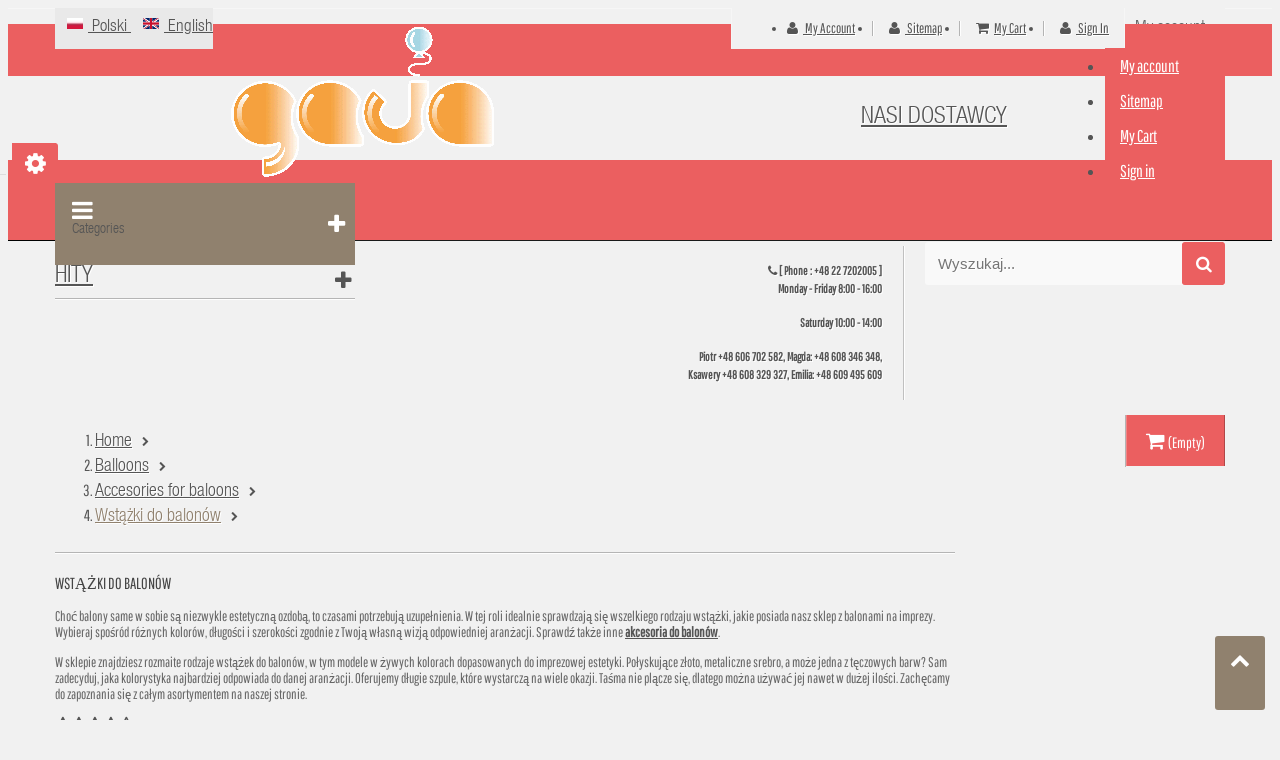

--- FILE ---
content_type: text/html; charset=utf-8
request_url: https://balony.pl/en/254-wstazki-do-balonow
body_size: 16571
content:
<!doctype html>
<html lang="en">

  <head>
    
      <meta charset="utf-8">
<meta http-equiv="x-ua-compatible" content="ie=edge">


  









  
  
  
     
    
    <title>
  
      
            
      Wstążki do balonów  - sklep internetowy balony.pl
    </title>
    
      <meta name="description" content="Na tej stronie znajdziesz balony i wstążki przeznaczone do stworzenia idealnej dekoracji na imprezę. W naszym sklepie możesz liczyć na atrakcyjne ceny.">
    
  
  
    
      <link rel="canonical" href="https://balony.pl/en/254-wstazki-do-balonow">
  

<meta name="viewport" content="width=device-width, initial-scale=1">

<link rel="icon" type="image/vnd.microsoft.icon" href="/img/favicon.ico?1563521193">
<link rel="shortcut icon" type="image/x-icon" href="https://balony.pl/img/favicon.png">
<link rel="stylesheet" href="https://use.fontawesome.com/releases/v5.8.2/css/all.css" integrity="sha384-oS3vJWv+0UjzBfQzYUhtDYW+Pj2yciDJxpsK1OYPAYjqT085Qq/1cq5FLXAZQ7Ay" crossorigin="anonymous">


    <link rel="stylesheet" href="https://balony.pl/themes/vmegamenu/assets/field-css/font-awesome/font-awesome.css" type="text/css" media="all">
  <link rel="stylesheet" href="https://static.payu.com/res/v2/layout/style.css" type="text/css" media="all">
  <link rel="stylesheet" href="https://balony.pl/themes/vmegamenu/assets/css/theme.css" type="text/css" media="all">
  <link rel="stylesheet" href="https://balony.pl/themes/vmegamenu/assets/field-js/fancybox/jquery.fancybox.css" type="text/css" media="all">
  <link rel="stylesheet" href="https://balony.pl/modules/payu/css/payu.css" type="text/css" media="all">
  <link rel="stylesheet" href="https://balony.pl/modules/fieldthemecustomizer/views/css/front/field.cltool.css" type="text/css" media="all">
  <link rel="stylesheet" href="https://balony.pl/modules/fieldslideshow/css/style.css" type="text/css" media="all">
  <link rel="stylesheet" href="https://balony.pl/modules/fieldbannerslider/views/css/nivo-slider/nivo-slider.css" type="text/css" media="all">
  <link rel="stylesheet" href="https://balony.pl/modules/fieldbrandslider/views/css/hook/fieldbrandslider.css" type="text/css" media="all">
  <link rel="stylesheet" href="https://balony.pl/modules/fieldproductcates/views/css/hook/fieldproductcates.css" type="text/css" media="all">
  <link rel="stylesheet" href="https://balony.pl/modules/fieldbestsellers/views/css/hook/fieldbestsellers.css" type="text/css" media="all">
  <link rel="stylesheet" href="https://balony.pl/modules/fieldbestsellers/views/css/hook/fieldbestsellers_s_1.css" type="text/css" media="all">
  <link rel="stylesheet" href="https://balony.pl/modules/fieldtabcateslider/views/css/hook/fieldtabcateslider.css" type="text/css" media="all">
  <link rel="stylesheet" href="https://balony.pl/modules/fieldvmegamenu/css/fieldvmegamenu.css" type="text/css" media="all">
  <link rel="stylesheet" href="https://balony.pl/modules/fieldvmegamenu/css/fieldvmegamenu_responsive.css" type="text/css" media="all">
  <link rel="stylesheet" href="https://balony.pl/modules/fieldblocksearch/fieldblocksearch.css" type="text/css" media="all">
  <link rel="stylesheet" href="https://balony.pl/modules/fieldproductcomments//productcomments.css" type="text/css" media="all">
  <link rel="stylesheet" href="https://balony.pl/modules/smartblogcategories/css/smartblogcategories.css" type="text/css" media="all">
  <link rel="stylesheet" href="https://balony.pl/js/jquery/ui/themes/base/minified/jquery-ui.min.css" type="text/css" media="all">
  <link rel="stylesheet" href="https://balony.pl/js/jquery/ui/themes/base/minified/jquery.ui.theme.min.css" type="text/css" media="all">
  <link rel="stylesheet" href="https://balony.pl/js/jquery/plugins/cluetip/jquery.cluetip.css" type="text/css" media="all">
  <link rel="stylesheet" href="https://balony.pl/modules/ps_imageslider/css/homeslider.css" type="text/css" media="all">
  <link rel="stylesheet" href="https://balony.pl/modules/xipblog/css/xipblog.css" type="text/css" media="all">
  <link rel="stylesheet" href="https://balony.pl/themes/vmegamenu/assets/css/custom.css" type="text/css" media="all">
  <link rel="stylesheet" href="https://balony.pl/themes/vmegamenu/assets/field-css/field_style.css" type="text/css" media="all">
  <link rel="stylesheet" href="https://balony.pl/modules/fieldthemecustomizer/views/css/front/configCss-1.css" type="text/css" media="all">


<!-- Start Custom CSS -->
    <style>.blog-position { display: none; }
.col-xs-5ths,
.col-sm-5ths,
.col-md-5ths,
.col-lg-5ths {
    position: relative;
    min-height: 1px;
    padding-right: 15px;
    padding-left: 15px;
}

.col-xs-5ths {
    width: 20%;
    float: left;
}

@media (min-width: 768px) {
    .col-sm-5ths {
        width: 20%;
        float: left;
    }
}

@media (min-width: 992px) {
    .col-md-5ths {
        width: 20%;
        float: left;
    }
}

@media (min-width: 1200px) {
    .col-lg-5ths {
        width: 20%;
        float: left;
    }
}
.hover_image {
   display: none;
}
#cart_block_top{
   margin-top: 15px;
}
@header_links{
   margin-top: 50x;
}
#header .header-nav .language-selector:before{
	width:0px;

}
#header .header-nav .language-selector{
    background: #E9E9E9
   
}
.id_menu35 {
background: #ff99ff;
}
.v-megamenuitem.id_menu35 .title_font {
  font-weight: 900;
}
@media (max-width: 991px) {
  #cart_block_top .blockcart {
    margin-top: 120px;
    margin-left: 250px;
}</style>
<!-- End Custom CSS -->



    <script type="text/javascript" src="https://balony.pl/themes/vmegamenu/assets/cache/head-e074eb.js" ></script>


  <script type="text/javascript">
        var Notification = "Notification !";
        var caption = "Thank you for leaving the review.";
        var fieldbs_autoscroll = true;
        var fieldbs_maxitem = "6";
        var fieldbs_minitem = "2";
        var fieldbs_navigation = false;
        var fieldbs_pagination = false;
        var fieldbs_pauseonhover = false;
        var pd_fpt_product_ids_prefix = "";
        var pd_fpt_product_ids_type = "0";
        var pdfacebookpixeltracking_ajax_link = "https:\/\/balony.pl\/en\/module\/pdfacebookpixeltracking\/ajax";
        var pdfacebookpixeltracking_controller = "category";
        var pdfacebookpixeltracking_secure_key = "0666adf07b25a743c0ee56d8707fbbb4";
        var prestashop = {"cart":{"products":[],"totals":{"total":{"type":"total","label":"Total","amount":0,"value":"PLN0.00"}},"subtotals":{"products":{"type":"products","label":"Subtotal","amount":0,"value":"PLN0.00"},"discounts":null,"shipping":{"type":"shipping","label":"Shipping","amount":0,"value":"Free"},"tax":null},"products_count":0,"summary_string":"0 items","labels":{"tax_short":"(tax incl.)","tax_long":"(tax included)"},"id_address_delivery":0,"id_address_invoice":0,"is_virtual":false,"vouchers":{"allowed":0,"added":[]},"discounts":[],"minimalPurchase":0,"minimalPurchaseRequired":""},"currency":{"name":"Polish Zloty","iso_code":"PLN","iso_code_num":"985","sign":"z\u0142"},"customer":{"lastname":null,"firstname":null,"email":null,"last_passwd_gen":null,"birthday":null,"newsletter":null,"newsletter_date_add":null,"ip_registration_newsletter":null,"optin":null,"website":null,"company":null,"siret":null,"ape":null,"outstanding_allow_amount":0,"max_payment_days":0,"note":null,"is_guest":0,"id_shop":null,"id_shop_group":null,"id_default_group":1,"date_add":null,"date_upd":null,"reset_password_token":null,"reset_password_validity":null,"id":null,"is_logged":false,"gender":{"type":null,"name":null,"id":null},"risk":{"name":null,"color":null,"percent":null,"id":null},"addresses":[]},"language":{"name":"English","iso_code":"en","locale":"en-US","language_code":"en","is_rtl":"0","date_format_lite":"Y-m-d","date_format_full":"Y-m-d H:i:s","id":2},"page":{"title":"","canonical":"https:\/\/balony.pl\/en\/254-wstazki-do-balonow","meta":{"title":"Wst\u0105\u017cki do balon\u00f3w","description":"Na tej stronie znajdziesz balony i wst\u0105\u017cki przeznaczone do stworzenia idealnej dekoracji na imprez\u0119. W naszym sklepie mo\u017cesz liczy\u0107 na atrakcyjne ceny.","keywords":"","robots":"index"},"page_name":"category","body_classes":{"lang-en":true,"lang-rtl":false,"country-PL":true,"currency-PLN":true,"layout-left-column":true,"page-category":true,"tax-display-disabled":true,"category-id-254":true,"category-Wst\u0105\u017cki do balon\u00f3w":true,"category-id-parent-22":true,"category-depth-level-4":true},"admin_notifications":[]},"shop":{"name":"Gaja Plus Sp z o.o.","email":"sklep@balony.pl","registration_number":"","long":false,"lat":false,"logo":"\/img\/balonypl-logo-1544703707.jpg","stores_icon":"\/img\/logo_stores.png","favicon":"\/img\/favicon.ico","favicon_update_time":"1563521193","address":{"formatted":"Gaja Plus Sp z o.o.<br>al. Krakowska 12a<br>05-090 Janki<br>Polska","address1":"al. Krakowska 12a","address2":"","postcode":"05-090","city":"Janki","state":null,"country":"Polska"},"phone":"606 702 582","fax":""},"urls":{"base_url":"https:\/\/balony.pl\/","current_url":"https:\/\/balony.pl\/en\/254-wstazki-do-balonow","shop_domain_url":"https:\/\/balony.pl","img_ps_url":"https:\/\/balony.pl\/img\/","img_cat_url":"https:\/\/balony.pl\/img\/c\/","img_lang_url":"https:\/\/balony.pl\/img\/l\/","img_prod_url":"https:\/\/balony.pl\/img\/p\/","img_manu_url":"https:\/\/balony.pl\/img\/m\/","img_sup_url":"https:\/\/balony.pl\/img\/su\/","img_ship_url":"https:\/\/balony.pl\/img\/s\/","img_store_url":"https:\/\/balony.pl\/img\/st\/","img_col_url":"https:\/\/balony.pl\/img\/co\/","img_url":"https:\/\/balony.pl\/themes\/vmegamenu\/assets\/img\/","css_url":"https:\/\/balony.pl\/themes\/vmegamenu\/assets\/css\/","js_url":"https:\/\/balony.pl\/themes\/vmegamenu\/assets\/js\/","pic_url":"https:\/\/balony.pl\/upload\/","pages":{"address":"https:\/\/balony.pl\/en\/adres","addresses":"https:\/\/balony.pl\/en\/adresy","authentication":"https:\/\/balony.pl\/en\/logowanie","cart":"https:\/\/balony.pl\/en\/koszyk","category":"https:\/\/balony.pl\/en\/index.php?controller=category","cms":"https:\/\/balony.pl\/en\/index.php?controller=cms","contact":"https:\/\/balony.pl\/en\/kontakt","discount":"https:\/\/balony.pl\/en\/rabaty","guest_tracking":"https:\/\/balony.pl\/en\/sledzenie-zamowien-gosci","history":"https:\/\/balony.pl\/en\/historia-zamowien","identity":"https:\/\/balony.pl\/en\/dane-osobiste","index":"https:\/\/balony.pl\/en\/","my_account":"https:\/\/balony.pl\/en\/moje-konto","order_confirmation":"https:\/\/balony.pl\/en\/potwierdzenie-zamowienia","order_detail":"https:\/\/balony.pl\/en\/index.php?controller=order-detail","order_follow":"https:\/\/balony.pl\/en\/sledzenie-zamowienia","order":"https:\/\/balony.pl\/en\/zamowienie","order_return":"https:\/\/balony.pl\/en\/index.php?controller=order-return","order_slip":"https:\/\/balony.pl\/en\/potwierdzenie-zwrotu","pagenotfound":"https:\/\/balony.pl\/en\/nie-znaleziono-strony","password":"https:\/\/balony.pl\/en\/odzyskiwanie-hasla","pdf_invoice":"https:\/\/balony.pl\/en\/index.php?controller=pdf-invoice","pdf_order_return":"https:\/\/balony.pl\/en\/index.php?controller=pdf-order-return","pdf_order_slip":"https:\/\/balony.pl\/en\/index.php?controller=pdf-order-slip","prices_drop":"https:\/\/balony.pl\/en\/promocje","product":"https:\/\/balony.pl\/en\/index.php?controller=product","search":"https:\/\/balony.pl\/en\/szukaj","sitemap":"https:\/\/balony.pl\/en\/mapa-strony","stores":"https:\/\/balony.pl\/en\/nasze-sklepy","supplier":"https:\/\/balony.pl\/en\/dostawcy","register":"https:\/\/balony.pl\/en\/logowanie?create_account=1","order_login":"https:\/\/balony.pl\/en\/zamowienie?login=1"},"theme_assets":"\/themes\/vmegamenu\/assets\/","actions":{"logout":"https:\/\/balony.pl\/en\/?mylogout="}},"configuration":{"display_taxes_label":false,"low_quantity_threshold":3,"is_b2b":false,"is_catalog":false,"show_prices":true,"opt_in":{"partner":true},"quantity_discount":{"type":"discount","label":"Discount"},"voucher_enabled":0,"return_enabled":0,"number_of_days_for_return":14},"field_required":[],"breadcrumb":{"links":[{"title":"Home","url":"https:\/\/balony.pl\/en\/"},{"title":"Balloons","url":"https:\/\/balony.pl\/en\/159-balloons"},{"title":"Accesories for baloons","url":"https:\/\/balony.pl\/en\/22-accesories-for-baloons"},{"title":"Wst\u0105\u017cki do balon\u00f3w","url":"https:\/\/balony.pl\/en\/254-wstazki-do-balonow"}],"count":4},"link":{"protocol_link":"https:\/\/","protocol_content":"https:\/\/"},"time":1769326926,"static_token":"758b2c2fad333922b011ad46f2a0151d","token":"6b1b80d21cbc728a602569e011407261"};
        var psemailsubscription_subscription = "https:\/\/balony.pl\/en\/module\/ps_emailsubscription\/subscription";
        var search_url = "https:\/\/balony.pl\/en\/szukaj";
        var xprt_base_dir = "https:\/\/balony.pl\/";
      </script>




<script type="text/javascript">
	var LANG_RTL=0;
	var langIso='en';
	var baseUri='https://balony.pl/';
	var FIELD_stickyMenu=true;
	var FIELD_stickySearch=true;
	var FIELD_stickyCart=true;
	var FIELD_mainLayout='fullwidth';
	var countdownDay='Day';
	var countdownDays='Days';
	var countdownHour='Hour';
	var countdownHours='Hours';
	var countdownMinute='Min';
	var countdownMinutes='Mins';
	var countdownSecond='Sec';
	var countdownSeconds='Secs';
 </script>

  
<!-- PD Facebook Pixel Code - BASE Page View -->
<script type="text/javascript" >

	!function(f,b,e,v,n,t,s){if(f.fbq)return;n=f.fbq=function(){n.callMethod?
	n.callMethod.apply(n,arguments):n.queue.push(arguments)};if(!f._fbq)f._fbq=n;
	n.push=n;n.loaded=!0;n.version='2.0';n.queue=[];t=b.createElement(e);t.async=!0;
	t.src=v;s=b.getElementsByTagName(e)[0];s.parentNode.insertBefore(t,s)}(window,
	document,'script','//connect.facebook.net/en_US/fbevents.js');
	fbq('init', '551793588613799');
	fbq('track', 'PageView');

</script>

<noscript>
	<img height="1" width="1" style="display:none" src="https://www.facebook.com/tr?id=551793588613799&ev=PageView&noscript=1" />
</noscript>
<!-- End PD Facebook Pixel Code - BASE Page View -->






<!-- Global site tag (gtag.js) - Google Analytics -->
<script async src="https://www.googletagmanager.com/gtag/js?id=UA-142636009-1"></script>
<script>
  window.dataLayer = window.dataLayer || [];
  function gtag(){dataLayer.push(arguments);}
  gtag('js', new Date());

  gtag('config', 'UA-142636009-1');
</script>




<script type="application/ld+json">
{
  "@context": "http://schema.org",
  "@type": "Store",
  "name": "Balony.pl",
  "description": "Balony i akcesoria imprezowe",
  "openingHours": "7dni / 24h",
	  "email": "sklep@balony.pl",
  "logo": "https://balony.pl/img/balonypl-logo-1544703707.jpg",
  "image": "https://balony.pl/1653-field_zoom_default/balony-gumowe-sto-lat-100-sztop.jpg",
  "telephone": "22 720 20 05",
  "url": "https://balony.pl/",
  "priceRange": "od 3,50 zł",
  "address":
	  {
	  "@type": "PostalAddress",
	  "streetAddress": "Aleja Krakowska 36",
	  "addressLocality": " Raszyn",
	  "addressRegion": "MAZ",
	  "addressCountry": "Polska"
	  }
  
	    }  	}
</script>   
    
  </head>

  <body id="category" class="lang-en country-pl currency-pln layout-left-column page-category tax-display-disabled category-id-254 category-wstazki-do-balonow category-id-parent-22 category-depth-level-4 fullwidth">
	<div class="field-demo-wrap">
    <p class="field-demo-title">Theme Settings</p>
    <div class="field-demo-option">
        <div class="cl-wrapper">
            <div class="cl-container">
                <div class="cl-table">
                    <div class="cl-tr cl-tr-mode-label">Mode Layout</div>
                    <div class="cl-tr cl-tr-mode">
                        <div class="cl-td-l"><input id="mode_box" type="radio" name="mode_css" value="box"/><label for="mode_box">Box</label></div>
                        <div class="cl-td-r"><input id="mode_full" type="radio" name="mode_css" value="wide"/><label for="mode_full">Wide</label></div>
                    </div>
                    <div class="cl-tr cl-tr-style-label">Theme color</div>
                    <div class="cl-tr cl-tr-style">
                        <div class="cl-td-l cl-td-layout cl-td-layout1"><a href="javascript:void(0)" id="eb5f60_90816e" title="brown_red"><span class="tceb5f60"></span><span class="tc90816e"></span>Skin 1</a></div>
                        <div class="cl-td-r cl-td-layout cl-td-layout2"><a href="javascript:void(0)" id="c74747_e3c048" title="red_yellow"><span class="tcred"></span><span class="tcyellow"></span>Skin 2</a></div>
                    </div>
                    <div class="cl-tr cl-tr-style">
                        <div class="cl-td-l cl-td-layout cl-td-layout3"><a href="javascript:void(0)" id="2bbbd8_ffb502" title="blue_orange"><span class="tcblue2"></span><span class="tcorange"></span>Skin 3</a></div>
                        <div class="cl-td-r cl-td-layout cl-td-layout4"><a href="javascript:void(0)" id="333333_08bbb7" title="black_blue"><span class="tcblue3"></span><span class="tcblack"></span>Skin 4</a></div>
                    </div>
                    <div class="cl-tr cl-tr-style">
                        <div class="cl-td-l cl-td-layout cl-td-layout5"><a href="javascript:void(0)" id="5cc1b9_eb8278" title="blue_pink"><span class="tcpink"></span><span class="tcblue"></span>Skin 5</a></div>
                        <div class="cl-td-r cl-td-layout cl-td-layout6"><a href="javascript:void(0)" id="837a6b_a9b35d" title="gray_green"><span class="tcgreen"></span><span class="tcgray"></span>Skin 6</a></div>
                    </div>
                    <div class="label_chosen">
                        <div class="cl-tr cl-tr-style-label">Choose your colors</div>
                    </div>
                    <div class="cl-tr cl-tr-background">
                        <div class="cl-td-l">Background Color:</div>
                        <div class="cl-td-r">
                                <div class="colorSelector cl-tool" id="backgroundColor">
                                        <div style="background-color: #EB5F60"></div>
                                </div>
                        </div>
                    </div>
                    <div class="cl-tr cl-tr-link">
                        <div class="cl-td-l">Active Color:</div>
                        <div class="cl-td-r">
                                <div class="colorSelector cl-tool" id="hoverColor">
                                        <div style="background-color: #90816E"></div>
                                </div>
                        </div>
                    </div>
                    <div class="cl-tr cl-row-reset">
                        <span class="cl-reset">Reset</span>
                    </div>
                </div>
            </div>		
        </div>
    </div>
    <div class="control inactive"><a href="javascript:void(0)"></a></div>
</div>
    
<!-- PD Facebook Pixel Code - STANDARD EVENTS AND 1 CUSTOM EVENT -->
<script type="text/javascript" >

    
        console.log('Fired up event: ViewCategory');
        fbq('trackCustom', 'ViewCategory', {
            content_name: 'Wstazki do balonow',
            content_category: 'Balloons > Accesories for baloons > Wstążki do balonów',
            content_ids: ['1181', '1180', '947'],
            content_type: 'product',
        });

    
</script>
<!-- PD Facebook Pixel Code - STANDARD EVENTS -->


    <main>
      
              
      <header id="header">
        <nav class="header-nav">
            <div class="container">
            	  <div class="language-selector-wrapper">
    <div class="language-selector ">
          <span>
                     &nbsp&nbsp <a href="https://balony.pl/pl/254-wstazki-do-balonow" >
            <img src="https://balony.pl/img/l/1.jpg" alt="pl" width="16" height="11" />
            Polski
            </a>
                      &nbsp&nbsp <a href="https://balony.pl/en/254-wstazki-do-balonow" >
            <img src="https://balony.pl/img/l/2.jpg" alt="en" width="16" height="11" />
            English
            </a>
               </span>
    </div>
  </div>
<div class="mobile_links-wrapper">
<div id="mobile_links" class="dropdown js-dropdown hidden-md-up">
    <span class="expand-more" data-toggle="dropdown"><i class="fa fa-user"></i>My account<i class="fa fa-caret-down"></i></span>
    <ul class="dropdown-menu">
    <li>
                <a href="https://balony.pl/en/moje-konto" title="My account" rel="nofollow"><i class="fa fa-user"></i>  My account</a></li>
     <li>
    <a href="https://balony.pl/en/mapa-strony" title="Sitemap" rel="nofollow"><i class="fa fa-user"></i>  Sitemap</a></li>
    <li>
        <a class="link-myaccount" href="https://balony.pl/en/koszyk?action=show" title="My Cart" rel="nofollow">
        <i class="fa fa-shopping-cart"></i>My Cart
        </a>
    </li>
        <li>
      <a
        href="https://balony.pl/en/moje-konto"
        title="Log in to your customer account"
        rel="nofollow"
      >
        <i class="fa fa-user"></i>
        <span>Sign in</span>
      </a>
      </li>
    </ul>
</div>
</div>
<div id="header_links" class="hidden-sm-down">
<ul>
    <li>
    <a href="https://balony.pl/en/moje-konto" title="My account" rel="nofollow"><i class="fa fa-user"></i>  My account</a></li>
    <li>
    <a href="https://balony.pl/en/mapa-strony" title="Sitemap" rel="nofollow"><i class="fa fa-user"></i>  Sitemap</a></li>
    <li>
        <a href="https://balony.pl/en/koszyk?action=show" title="My Cart" rel="nofollow">
        <i class="fa fa-shopping-cart"></i>My Cart
        </a>
    </li>
        <li>
      <a
        href="https://balony.pl/en/moje-konto"
        title="Log in to your customer account"
        rel="nofollow"
      >
        <i class="fa fa-user"></i>
        <span>Sign in</span>
      </a>
      </li>
    </ul>
</div>

            </div>
        </nav>
        <div class="header-top">
            <div class="container">
                <div class="row">
                    <div class="logo_header col-xs-12 col-sm-12 col-md-4">
                        <a href="https://balony.pl/">
                        	<img class="img-responsive logo"  src="/img/balonypl-logo-1544703707.jpg" alt="Balony i akcesoria imprezowe">
                        </a>
                    </div>
                    <div id="sticky_top" class="col-xs-12 col-sm-12 col-md-8">
                    	  <div id="cart_block_top" class="sticky_top">
  <div class="blockcart cart-preview inactive" data-refresh-url="//balony.pl/en/module/ps_shoppingcart/ajax">
        <div class="click-cart">
        <span class="unline_cart">
            <span class="cart-products-count">0</span>
            <span class="cart-item-top">Item -</span>
            <span class="cart-total-top">PLN0.00</span>
         </span>
        <span class="shopping-cart">
        <span class="fa fa-shopping-cart">
        </span>
             <span class="ajax_cart_no_product">(Empty)</span>        </span>
        </div>
<div class="cart_top_ajax">
      <div class="card-block-top" style="border-top:none">
      There are no more items in your cart
      </div>
      <div class="card-block-top">
    <div class="totals-top">
      <span class="label-top">Total (tax incl.)</span>
      <span class="value-top price">PLN0.00</span>
    </div>
    <div class="totals-top">
      <span class="label-top"></span>
      <span class="value-top price"></span>
    </div>
  </div>
  <div class="card-block-top">
  <a href="//balony.pl/en/koszyk?action=show" class="view-cart">View Cart</a>
  </div>
</div>
<script type="text/javascript">
$(document).ready(function () {
	$(".click-cart").click(function(e) {
        $(".cart_top_ajax").slideToggle();
		$(".click-cart").toggleClass('active');
		
		e.stopPropagation();
    });
	$("body").click(function(e) {
         $(".cart_top_ajax").slideUp();
		 $(".click-cart").removeClass('active');
    });
});
</script>
</div>
</div>

<!-- block seach mobile -->
<!-- Block search module TOP -->
<div id="search_block_top" class="dropdown js-dropdown">
<div class="fa fa-search expand-more" data-toggle="dropdown"></div>

   <div class="field-search">
    	<form method="get" action="https://balony.pl/en/szukaj" id="searchbox">
            <input type="hidden" name="controller" value="search" />
                                <input type="hidden" name="orderby" value="position" />
                <input type="hidden" name="orderway" value="desc" />
                <input class="search_query" type="text" id="search_query_top" name="search_query" value=""  placeholder=Wyszukaj...>
                <button type="submit" name="submit_search" class="btn button-search">
                    <span class="icon-search"></span>
                </button>
    	</form>
            </div>

</div>

<!-- /Block search module TOP -->
		        	  <div class="top-info sticky-hidden">
<h4 class="support"><span class="info-support"> <em class="icon-phone"></em> [ Phone : <em>+48 22 7202005 </em>]</span> <br />Monday - Friday 8:00 - 16:00</h4>
<h4 class="support">Saturday 10:00 - 14:00</h4>
<h4 class="support"></h4>
<h4 class="support"><strong>Piotr</strong> +48 606 702 582, <b>Magda:</b> +48 608 346 348,<br />Ksawery +48 608 329 327, Emilia: +48 609 495 609</h4>
</div>
        
    
  
                    </div>
            <!-- MEGAMENU -->
                 </div>
            </div>
                    

                        
                             <div id="header_menu" class="visible-lg visible-md  ">
                                 <div class="container">
                                    <div class="row">
                                        <div class="col-md-3 vmegamenu-col">
                                           <div class="block v-megamenu-container">
    <div class="v-megamenu-title bgcolor ">
        <i class="icon-reorder"></i>
        <div class="title_font custom-menu-heading">Categories</div>
    </div>
    <div class="v-megamenu">
        <ul><li class="v-megamenuitem id_menu19 hasChildren" data-menuid="19"><a class="menu-title" href="https://balony.pl/en/159-balloons" ><i class=""></i><span class="item-icon title_font">Balloons</span></a><a href="#" class="opener"></a><div class="submenu dd-section full-width fmsid19 clearfix" ><div class="sections-contaier"><div class="v-main-section full-width"><div class="section-indent"><ul class="v-main-section-links"><li class="noChildren "><a class="menu-item-title" href="https://balony.pl/en/37-latex-balloons">Latex balloons </a><ul class="v-main-section-sublinks dd-section level_0"><li class="noChildren "><a class="menu-item-title" href="https://balony.pl/en/38-pastel-latex-balloons-10">Pastel latex balloons 10"</a></li><li class="noChildren "><a class="menu-item-title" href="https://balony.pl/en/39-metalic-latex-balloons-10">Metalic latex balloons 10"</a></li><li class="noChildren "><a class="menu-item-title" href="https://balony.pl/en/40-pastel-latex-balloons-12">Pastel latex balloons 12"</a></li><li class="noChildren "><a class="menu-item-title" href="https://balony.pl/en/41-metalic-latex-balloons-12">Metalic latex balloons 12"</a></li><li class="noChildren "><a class="menu-item-title" href="https://balony.pl/en/170-modelling-balloons">Modelling balloons </a></li><li class="noChildren "><a class="menu-item-title" href="https://balony.pl/en/171-latex-balloons-with-numbers">Latex balloons with numbers</a></li><li class="noChildren "><a class="menu-item-title" href="https://balony.pl/en/172-latex-balloons-for-special-occasions">Latex balloons for special occasions</a></li><li class="noChildren "><a class="menu-item-title" href="https://balony.pl/en/173-shaped-latex-balloons">Shaped latex balloons</a></li><li class="noChildren "><a class="menu-item-title" href="https://balony.pl/en/176-confetti-latex-balloons">Confetti latex balloons</a></li><li class="noChildren "><a class="menu-item-title" href="https://balony.pl/en/177-water-balloons">Water balloons</a></li><li class="noChildren "><a class="menu-item-title" href="https://balony.pl/en/178-latex-balloons-sets">Latex balloons - sets</a></li></ul></li><li class="noChildren "><a class="menu-item-title" href="https://balony.pl/en/42-foil-balloons">Foil balloons</a><ul class="v-main-section-sublinks dd-section level_0"><li class="noChildren "><a class="menu-item-title" href="https://balony.pl/en/157-foil-balloons-letters-and-numbers">Foil balloons - letters and numbers</a></li><li class="noChildren "><a class="menu-item-title" href="https://balony.pl/en/161-foil-balloons-heart-shape">Foil balloons - heart shape</a></li><li class="noChildren "><a class="menu-item-title" href="https://balony.pl/en/162-foil-balloons-irregular-shapes">Foil balloons - irregular shapes</a></li><li class="noChildren "><a class="menu-item-title" href="https://balony.pl/en/166-foil-balloons-birthday-collection">Foil balloons - birthday collection</a></li><li class="noChildren "><a class="menu-item-title" href="https://balony.pl/en/168-foil-balloons-cartoons">Foil balloons - cartoons</a></li><li class="noChildren "><a class="menu-item-title" href="https://balony.pl/en/169-foil-balloons-single-color">Foil balloons - single color</a></li><li class="noChildren "><a class="menu-item-title" href="https://balony.pl/en/271-foil-baloons-airwalkers">Foil baloons - airwalkers</a></li></ul></li><li class="noChildren "><a class="menu-item-title" href="https://balony.pl/en/22-accesories-for-baloons">Accesories for baloons</a><ul class="v-main-section-sublinks dd-section level_0"><li class="noChildren "><a class="menu-item-title" href="https://balony.pl/en/179-butle-z-helem-do-balonow">Butle z helem do balonów</a></li><li class="noChildren "><a class="menu-item-title" href="https://balony.pl/en/180-obciazniki-do-balonow">Obciążniki do balonów</a></li><li class="noChildren "><a class="menu-item-title" href="https://balony.pl/en/181-patyczki-do-balonow">Patyczki do balonów</a></li><li class="noChildren "><a class="menu-item-title" href="https://balony.pl/en/182-pompki-reczne-do-balonow">Pompki ręczne do balonów</a></li><li class="noChildren "><a class="menu-item-title" href="https://balony.pl/en/183-pompki-elektryczne-do-balonow">Pompki elektryczne do balonów</a></li><li class="noChildren "><a class="menu-item-title" href="https://balony.pl/en/184-reduktory-do-balonow-gumowych">Reduktory do balonów gumowych</a></li><li class="noChildren current-item"><a class="menu-item-title" href="https://balony.pl/en/254-wstazki-do-balonow">Wstążki do balonów</a></li></ul></li><li class="noChildren "><a class="menu-item-title" href="https://balony.pl/en/185-balony-foliowe-producenci">Balony foliowe - producenci</a><ul class="v-main-section-sublinks dd-section level_0"><li class="noChildren "><a class="menu-item-title" href="https://balony.pl/en/44-grabo">Balony Grabo</a><a href="#" class="opener"></a><ul class="v-main-section-sublinks dd-section level_1"><li class="noChildren "><a class="menu-item-title" href="https://balony.pl/en/45-balony-grabo-14">Balony Grabo 14"</a></li><li class="noChildren "><a class="menu-item-title" href="https://balony.pl/en/46-balony-grabo-18">Balony Grabo 18"</a></li><li class="noChildren "><a class="menu-item-title" href="https://balony.pl/en/47-balony-grabo-24">Balony Grabo 24"</a></li></ul></li><li class="noChildren "><a class="menu-item-title" href="https://balony.pl/en/49-amscan">Balony Amscan</a><a href="#" class="opener"></a><ul class="v-main-section-sublinks dd-section level_1"><li class="noChildren "><a class="menu-item-title" href="https://balony.pl/en/50-balony-amscan-14">Balony Amscan 14"</a></li><li class="noChildren "><a class="menu-item-title" href="https://balony.pl/en/51-balony-amscan-18"> Balony Amscan 18"</a></li><li class="noChildren "><a class="menu-item-title" href="https://balony.pl/en/52-balony-amscan-24">Balony Amscan 24"</a></li><li class="noChildren "><a class="menu-item-title" href="https://balony.pl/en/142-balony-amscan-21">Balony Amscan 21"</a></li></ul></li><li class="noChildren "><a class="menu-item-title" href="https://balony.pl/en/186-flexmetal">Flexmetal</a></li></ul></li><li class="noChildren "><a class="menu-item-title" href="https://balony.pl/en/158-balony-led">Balony LED</a></li><li class="noChildren "><a class="menu-item-title" href="https://balony.pl/en/279-bukiety-balonowe">Bukiety balonowe</a></li></ul></div></div></div></div></li>
<li class="v-megamenuitem id_menu21 hasChildren" data-menuid="21"><a class="menu-title" href="https://balony.pl/en/160-outfits-and-accessories" ><i class=""></i><span class="item-icon title_font">Outfits and accessories</span></a><a href="#" class="opener"></a><div class="submenu dd-section full-width fmsid21 clearfix" ><div class="sections-contaier"><div class="v-main-section full-width"><div class="section-indent"><ul class="v-main-section-links"><li class="noChildren "><a class="menu-item-title" href="https://balony.pl/en/188-costumes-for-boys">Costumes for boys</a></li><li class="noChildren "><a class="menu-item-title" href="https://balony.pl/en/189-costumes-for-girls">Costumes for girls</a></li><li class="noChildren "><a class="menu-item-title" href="https://balony.pl/en/190-accesories">Accesories</a></li><li class="noChildren "><a class="menu-item-title" href="https://balony.pl/en/191-make-up">Make-up</a></li><li class="noChildren "><a class="menu-item-title" href="https://balony.pl/en/262-costumes-for-adults">Costumes for adults</a></li></ul></div></div></div></div></li>
<li class="v-megamenuitem id_menu22 hasChildren" data-menuid="22"><a class="menu-title" href="https://balony.pl/en/48-cartoons" ><i class=""></i><span class="item-icon title_font">Cartoons</span></a><a href="#" class="opener"></a><div class="submenu dd-section full-width fmsid22 clearfix" ><div class="sections-contaier"><div class="v-main-section full-width"><div class="section-indent"><ul class="v-main-section-links"><li class="noChildren "><a class="menu-item-title" href="https://balony.pl/en/53-balloons-and-sets-with-barbie">Balloons and sets with Barbie</a></li><li class="noChildren "><a class="menu-item-title" href="https://balony.pl/en/54-blaze">Blaze</a></li><li class="noChildren "><a class="menu-item-title" href="https://balony.pl/en/102-dora">Dora</a></li><li class="noChildren "><a class="menu-item-title" href="https://balony.pl/en/104-hello-kitty-balloons">Hello Kitty Balloons</a></li><li class="noChildren "><a class="menu-item-title" href="https://balony.pl/en/105-balony-krecik">Balony Krecik</a></li><li class="noChildren "><a class="menu-item-title" href="https://balony.pl/en/106-maya">Maya</a></li><li class="noChildren "><a class="menu-item-title" href="https://balony.pl/en/108-miraculous">Miraculous</a></li><li class="noChildren "><a class="menu-item-title" href="https://balony.pl/en/94-disney-balloons">Disney Balloons</a><ul class="v-main-section-sublinks dd-section level_0"><li class="noChildren "><a class="menu-item-title" href="https://balony.pl/en/95-frozen">Frozen</a></li><li class="noChildren "><a class="menu-item-title" href="https://balony.pl/en/96-ksiezniczki">Księżniczki</a></li><li class="noChildren "><a class="menu-item-title" href="https://balony.pl/en/98-minnie-mickey-pluto">Minnie, Mickey, Pluto</a></li><li class="noChildren "><a class="menu-item-title" href="https://balony.pl/en/97-samochody">Samochody</a></li><li class="noChildren "><a class="menu-item-title" href="https://balony.pl/en/99-samoloty">Samoloty</a></li><li class="noChildren "><a class="menu-item-title" href="https://balony.pl/en/100-zosia">Zosia</a></li><li class="noChildren "><a class="menu-item-title" href="https://balony.pl/en/101-dinozaury">Dinozaury</a></li><li class="noChildren "><a class="menu-item-title" href="https://balony.pl/en/137-kubus-puchatek-i-przyjaciele">Kubuś Puchatek i Przyjaciele</a></li><li class="noChildren "><a class="menu-item-title" href="https://balony.pl/en/138-spiderman">Spiderman</a></li><li class="noChildren "><a class="menu-item-title" href="https://balony.pl/en/139-nemo">Nemo</a></li></ul></li><li class="noChildren "><a class="menu-item-title" href="https://balony.pl/en/249-others">Others</a><ul class="v-main-section-sublinks dd-section level_0"><li class="noChildren "><a class="menu-item-title" href="https://balony.pl/en/86-football">Football</a></li><li class="noChildren "><a class="menu-item-title" href="https://balony.pl/en/87-fairy">Fairy</a></li><li class="noChildren "><a class="menu-item-title" href="https://balony.pl/en/88-butterfly">Butterfly</a></li><li class="noChildren "><a class="menu-item-title" href="https://balony.pl/en/89-frog">Frog</a></li><li class="noChildren "><a class="menu-item-title" href="https://balony.pl/en/90-tiger">Tiger</a></li><li class="noChildren "><a class="menu-item-title" href="https://balony.pl/en/91-zebra">Zebra</a></li><li class="noChildren "><a class="menu-item-title" href="https://balony.pl/en/92-fish">Fish</a></li><li class="noChildren "><a class="menu-item-title" href="https://balony.pl/en/93-f1-racing">F1 Racing</a></li><li class="noChildren "><a class="menu-item-title" href="https://balony.pl/en/145-flaming">Flaming</a></li><li class="noChildren "><a class="menu-item-title" href="https://balony.pl/en/146-knight">Knight</a></li><li class="noChildren "><a class="menu-item-title" href="https://balony.pl/en/147-mermaid">Mermaid</a></li><li class="noChildren "><a class="menu-item-title" href="https://balony.pl/en/148-pirate">Pirate</a></li><li class="noChildren "><a class="menu-item-title" href="https://balony.pl/en/149-smile-emoji">Smile Emoji</a></li><li class="noChildren "><a class="menu-item-title" href="https://balony.pl/en/153-unicorn">Unicorn</a></li><li class="noChildren "><a class="menu-item-title" href="https://balony.pl/en/276-beaver-and-fox">Beaver and Fox</a></li></ul></li><li class="noChildren "><a class="menu-item-title" href="https://balony.pl/en/109-masha-and-the-bear">Masha and the Bear</a></li><li class="noChildren "><a class="menu-item-title" href="https://balony.pl/en/277-lego">Lego</a></li></ul></div></div></div></div></li>
<li class="v-megamenuitem id_menu23 hasChildren narrow" data-menuid="23"><a class="menu-title" href="https://balony.pl/en/61-inflatabale-toys" ><i class=""></i><span class="item-icon title_font">Inflatabale toys</span></a><a href="#" class="opener"></a><div class="submenu dd-section full-width fmsid23 clearfix" ><div class="sections-contaier"><div class="v-main-section full-width"><div class="section-indent"><ul class="v-main-section-links"><li class="noChildren "><a class="menu-item-title" href="https://balony.pl/en/62-tap-ball">Tap Ball</a></li><li class="noChildren "><a class="menu-item-title" href="https://balony.pl/en/63-others">Others</a></li></ul></div></div></div></div></li>
<li class="v-megamenuitem id_menu24" data-menuid="24"><a class="menu-title" href="https://balony.pl/en/141-new-additions" ><i class=""></i><span class="item-icon title_font">New Additions</span></a></li>
<li class="v-megamenuitem id_menu26 hasChildren" data-menuid="26"><a class="menu-title" href="https://balony.pl/en/59-occasional-balloons" ><i class=""></i><span class="item-icon title_font">Occasional balloons</span></a><a href="#" class="opener"></a><div class="submenu dd-section full-width fmsid26 clearfix" ><div class="sections-contaier"><div class="v-main-section full-width"><div class="section-indent"><ul class="v-main-section-links"><li class="noChildren "><a class="menu-item-title" href="https://balony.pl/en/255-birthday">Birthday</a><ul class="v-main-section-sublinks dd-section level_0"><li class="noChildren "><a class="menu-item-title" href="https://balony.pl/en/258-dorosli">Dorośli</a></li><li class="noChildren "><a class="menu-item-title" href="https://balony.pl/en/259-dzieci">Dzieci</a></li></ul></li><li class="noChildren "><a class="menu-item-title" href="https://balony.pl/en/77-valentines">Valentines</a></li><li class="noChildren "><a class="menu-item-title" href="https://balony.pl/en/216-18th-birthday">18th birthday</a></li><li class="noChildren "><a class="menu-item-title" href="https://balony.pl/en/82-new-year-s-eve">New Year's Eve</a></li><li class="noChildren "><a class="menu-item-title" href="https://balony.pl/en/83-christmas-eve">Christmas Eve</a></li><li class="noChildren "><a class="menu-item-title" href="https://balony.pl/en/219-wedding">Wedding</a></li><li class="noChildren "><a class="menu-item-title" href="https://balony.pl/en/81-halloween">Halloween</a></li><li class="noChildren "><a class="menu-item-title" href="https://balony.pl/en/218-baby-shower">Baby shower</a></li><li class="noChildren "><a class="menu-item-title" href="https://balony.pl/en/217-round-birthday">Round Birthday </a></li><li class="noChildren "><a class="menu-item-title" href="https://balony.pl/en/261-others">Others</a><ul class="v-main-section-sublinks dd-section level_0"><li class="noChildren "><a class="menu-item-title" href="https://balony.pl/en/80-father-s-day">Father's Day</a></li><li class="noChildren "><a class="menu-item-title" href="https://balony.pl/en/220-women-s-day">Women's Day</a></li><li class="noChildren "><a class="menu-item-title" href="https://balony.pl/en/79-mother-s-day">Mother's Day</a></li><li class="noChildren "><a class="menu-item-title" href="https://balony.pl/en/78-easter">Easter</a></li></ul></li><li class="noChildren "><a class="menu-item-title" href="https://balony.pl/en/221-1st-birthday-boy">1st Birthday Boy</a></li><li class="noChildren "><a class="menu-item-title" href="https://balony.pl/en/222-1st-birthday-girl">1st Birthday Girl</a></li><li class="noChildren "><a class="menu-item-title" href="https://balony.pl/en/275-wieczor-panienski">Wieczór Panieński</a></li><li class="noChildren "><a class="menu-item-title" href="https://balony.pl/en/12-1-year">1 Year</a></li></ul></div></div></div></div></li>
<li class="v-megamenuitem id_menu28 hasChildren" data-menuid="28"><a class="menu-title" href="https://balony.pl/en/228-party-accesories" ><i class=""></i><span class="item-icon title_font">Party accesories</span></a><a href="#" class="opener"></a><div class="submenu dd-section full-width fmsid28 clearfix" ><div class="sections-contaier"><div class="v-main-section full-width"><div class="section-indent"><ul class="v-main-section-links"><li class="noChildren "><a class="menu-item-title" href="https://balony.pl/en/140-piniatas">Piniatas</a></li><li class="noChildren "><a class="menu-item-title" href="https://balony.pl/en/229-trumpets-and-whistles">Trumpets and whistles</a></li><li class="noChildren "><a class="menu-item-title" href="https://balony.pl/en/230-invitations">Invitations</a></li><li class="noChildren "><a class="menu-item-title" href="https://balony.pl/en/231-confetti">Confetti</a></li><li class="noChildren "><a class="menu-item-title" href="https://balony.pl/en/232-photo-booth">Photo booth</a></li><li class="noChildren "><a class="menu-item-title" href="https://balony.pl/en/234-serpentines">Serpentines</a></li><li class="noChildren "><a class="menu-item-title" href="https://balony.pl/en/266-birthday-hats">Birthday Hats</a></li><li class="noChildren "><a class="menu-item-title" href="https://balony.pl/en/267-birthday-plates">Birthday Plates</a></li><li class="noChildren "><a class="menu-item-title" href="https://balony.pl/en/268-birthday-cups">Birthday Cups</a></li><li class="noChildren "><a class="menu-item-title" href="https://balony.pl/en/269-luminous-articles">Luminous Articles</a></li></ul></div></div></div></div></li>
<li class="v-megamenuitem id_menu29 hasChildren" data-menuid="29"><a class="menu-title" href="https://balony.pl/en/235-table-and-room-decorations" ><i class=""></i><span class="item-icon title_font">Table and room decorations</span></a><a href="#" class="opener"></a><div class="submenu dd-section full-width fmsid29 clearfix" ><div class="sections-contaier"><div class="v-main-section full-width"><div class="section-indent"><ul class="v-main-section-links"><li class="noChildren "><a class="menu-item-title" href="https://balony.pl/en/237-hats">Hats</a></li><li class="noChildren "><a class="menu-item-title" href="https://balony.pl/en/238-tablecovers">Tablecovers</a></li><li class="noChildren "><a class="menu-item-title" href="https://balony.pl/en/239-straws">Straws</a></li><li class="noChildren "><a class="menu-item-title" href="https://balony.pl/en/240-cutlery">Cutlery</a></li><li class="noChildren "><a class="menu-item-title" href="https://balony.pl/en/241-napkins">Napkins</a></li><li class="noChildren "><a class="menu-item-title" href="https://balony.pl/en/257-plates">Plates</a></li><li class="noChildren "><a class="menu-item-title" href="https://balony.pl/en/256-cups">Cups</a></li><li class="noChildren "><a class="menu-item-title" href="https://balony.pl/en/265-cake-toppers">Cake toppers</a></li><li class="noChildren "><a class="menu-item-title" href="https://balony.pl/en/264-plateaus">Plateaus</a></li><li class="noChildren "><a class="menu-item-title" href="https://balony.pl/en/263-baking-moulds">Baking moulds</a></li></ul></div></div></div></div></li>
<li class="v-megamenuitem id_menu35" data-menuid="35"><a class="menu-title" href="" ><i class=""></i><span class="item-icon title_font"></span></a></li>
<li class="v-megamenuitem id_menu31" data-menuid="31"><a class="menu-title" href="https://balony.pl/en/274-discount" ><i class=""></i><span class="item-icon title_font">Discount</span></a></li>
<li class="v-megamenuitem id_menu32" data-menuid="32"><a class="menu-title" href="https://balony.pl/en/278-sprzedaz-kartonowa" ><i class=""></i><span class="item-icon title_font">Sprzedaż kartonowa</span></a></li>
</ul>
        
    </div>
</div>
<script type="text/javascript">
	var CloseVmenu = 'CLOSE MENU';
	var MoreVmenu='MORE CATEGORIES';
</script>
                                       </div>
                                        
                                    </div>
                                </div>
                            </div>
        </div>
      </header>
                <div id="header_mobile_menu" class="navbar-inactive visible-sm visible-xs">
                    <div class="container">
                        <div class="fieldmm-nav col-sm-12 col-xs-12">
                            <span class="brand">Menu list</span>
                            <span id="fieldmm-button"><i class="fa fa-reorder"></i></span>
                            
                           
                        </div>
                              <div class="vmega_responsive ">
                                <div class="block v-megamenu-container">
    <div class="v-megamenu-title bgcolor ">
        <i class="icon-reorder"></i>
        <div class="title_font custom-menu-heading">Categories</div>
    </div>
    <div class="v-megamenu">
        <ul><li class="v-megamenuitem id_menu19 hasChildren" data-menuid="19"><a class="menu-title" href="https://balony.pl/en/159-balloons" ><i class=""></i><span class="item-icon title_font">Balloons</span></a><a href="#" class="opener"></a><div class="submenu dd-section full-width fmsid19 clearfix" ><div class="sections-contaier"><div class="v-main-section full-width"><div class="section-indent"><ul class="v-main-section-links"><li class="noChildren "><a class="menu-item-title" href="https://balony.pl/en/37-latex-balloons">Latex balloons </a><ul class="v-main-section-sublinks dd-section level_0"><li class="noChildren "><a class="menu-item-title" href="https://balony.pl/en/38-pastel-latex-balloons-10">Pastel latex balloons 10"</a></li><li class="noChildren "><a class="menu-item-title" href="https://balony.pl/en/39-metalic-latex-balloons-10">Metalic latex balloons 10"</a></li><li class="noChildren "><a class="menu-item-title" href="https://balony.pl/en/40-pastel-latex-balloons-12">Pastel latex balloons 12"</a></li><li class="noChildren "><a class="menu-item-title" href="https://balony.pl/en/41-metalic-latex-balloons-12">Metalic latex balloons 12"</a></li><li class="noChildren "><a class="menu-item-title" href="https://balony.pl/en/170-modelling-balloons">Modelling balloons </a></li><li class="noChildren "><a class="menu-item-title" href="https://balony.pl/en/171-latex-balloons-with-numbers">Latex balloons with numbers</a></li><li class="noChildren "><a class="menu-item-title" href="https://balony.pl/en/172-latex-balloons-for-special-occasions">Latex balloons for special occasions</a></li><li class="noChildren "><a class="menu-item-title" href="https://balony.pl/en/173-shaped-latex-balloons">Shaped latex balloons</a></li><li class="noChildren "><a class="menu-item-title" href="https://balony.pl/en/176-confetti-latex-balloons">Confetti latex balloons</a></li><li class="noChildren "><a class="menu-item-title" href="https://balony.pl/en/177-water-balloons">Water balloons</a></li><li class="noChildren "><a class="menu-item-title" href="https://balony.pl/en/178-latex-balloons-sets">Latex balloons - sets</a></li></ul></li><li class="noChildren "><a class="menu-item-title" href="https://balony.pl/en/42-foil-balloons">Foil balloons</a><ul class="v-main-section-sublinks dd-section level_0"><li class="noChildren "><a class="menu-item-title" href="https://balony.pl/en/157-foil-balloons-letters-and-numbers">Foil balloons - letters and numbers</a></li><li class="noChildren "><a class="menu-item-title" href="https://balony.pl/en/161-foil-balloons-heart-shape">Foil balloons - heart shape</a></li><li class="noChildren "><a class="menu-item-title" href="https://balony.pl/en/162-foil-balloons-irregular-shapes">Foil balloons - irregular shapes</a></li><li class="noChildren "><a class="menu-item-title" href="https://balony.pl/en/166-foil-balloons-birthday-collection">Foil balloons - birthday collection</a></li><li class="noChildren "><a class="menu-item-title" href="https://balony.pl/en/168-foil-balloons-cartoons">Foil balloons - cartoons</a></li><li class="noChildren "><a class="menu-item-title" href="https://balony.pl/en/169-foil-balloons-single-color">Foil balloons - single color</a></li><li class="noChildren "><a class="menu-item-title" href="https://balony.pl/en/271-foil-baloons-airwalkers">Foil baloons - airwalkers</a></li></ul></li><li class="noChildren "><a class="menu-item-title" href="https://balony.pl/en/22-accesories-for-baloons">Accesories for baloons</a><ul class="v-main-section-sublinks dd-section level_0"><li class="noChildren "><a class="menu-item-title" href="https://balony.pl/en/179-butle-z-helem-do-balonow">Butle z helem do balonów</a></li><li class="noChildren "><a class="menu-item-title" href="https://balony.pl/en/180-obciazniki-do-balonow">Obciążniki do balonów</a></li><li class="noChildren "><a class="menu-item-title" href="https://balony.pl/en/181-patyczki-do-balonow">Patyczki do balonów</a></li><li class="noChildren "><a class="menu-item-title" href="https://balony.pl/en/182-pompki-reczne-do-balonow">Pompki ręczne do balonów</a></li><li class="noChildren "><a class="menu-item-title" href="https://balony.pl/en/183-pompki-elektryczne-do-balonow">Pompki elektryczne do balonów</a></li><li class="noChildren "><a class="menu-item-title" href="https://balony.pl/en/184-reduktory-do-balonow-gumowych">Reduktory do balonów gumowych</a></li><li class="noChildren current-item"><a class="menu-item-title" href="https://balony.pl/en/254-wstazki-do-balonow">Wstążki do balonów</a></li></ul></li><li class="noChildren "><a class="menu-item-title" href="https://balony.pl/en/185-balony-foliowe-producenci">Balony foliowe - producenci</a><ul class="v-main-section-sublinks dd-section level_0"><li class="noChildren "><a class="menu-item-title" href="https://balony.pl/en/44-grabo">Balony Grabo</a><a href="#" class="opener"></a><ul class="v-main-section-sublinks dd-section level_1"><li class="noChildren "><a class="menu-item-title" href="https://balony.pl/en/45-balony-grabo-14">Balony Grabo 14"</a></li><li class="noChildren "><a class="menu-item-title" href="https://balony.pl/en/46-balony-grabo-18">Balony Grabo 18"</a></li><li class="noChildren "><a class="menu-item-title" href="https://balony.pl/en/47-balony-grabo-24">Balony Grabo 24"</a></li></ul></li><li class="noChildren "><a class="menu-item-title" href="https://balony.pl/en/49-amscan">Balony Amscan</a><a href="#" class="opener"></a><ul class="v-main-section-sublinks dd-section level_1"><li class="noChildren "><a class="menu-item-title" href="https://balony.pl/en/50-balony-amscan-14">Balony Amscan 14"</a></li><li class="noChildren "><a class="menu-item-title" href="https://balony.pl/en/51-balony-amscan-18"> Balony Amscan 18"</a></li><li class="noChildren "><a class="menu-item-title" href="https://balony.pl/en/52-balony-amscan-24">Balony Amscan 24"</a></li><li class="noChildren "><a class="menu-item-title" href="https://balony.pl/en/142-balony-amscan-21">Balony Amscan 21"</a></li></ul></li><li class="noChildren "><a class="menu-item-title" href="https://balony.pl/en/186-flexmetal">Flexmetal</a></li></ul></li><li class="noChildren "><a class="menu-item-title" href="https://balony.pl/en/158-balony-led">Balony LED</a></li><li class="noChildren "><a class="menu-item-title" href="https://balony.pl/en/279-bukiety-balonowe">Bukiety balonowe</a></li></ul></div></div></div></div></li>
<li class="v-megamenuitem id_menu21 hasChildren" data-menuid="21"><a class="menu-title" href="https://balony.pl/en/160-outfits-and-accessories" ><i class=""></i><span class="item-icon title_font">Outfits and accessories</span></a><a href="#" class="opener"></a><div class="submenu dd-section full-width fmsid21 clearfix" ><div class="sections-contaier"><div class="v-main-section full-width"><div class="section-indent"><ul class="v-main-section-links"><li class="noChildren "><a class="menu-item-title" href="https://balony.pl/en/188-costumes-for-boys">Costumes for boys</a></li><li class="noChildren "><a class="menu-item-title" href="https://balony.pl/en/189-costumes-for-girls">Costumes for girls</a></li><li class="noChildren "><a class="menu-item-title" href="https://balony.pl/en/190-accesories">Accesories</a></li><li class="noChildren "><a class="menu-item-title" href="https://balony.pl/en/191-make-up">Make-up</a></li><li class="noChildren "><a class="menu-item-title" href="https://balony.pl/en/262-costumes-for-adults">Costumes for adults</a></li></ul></div></div></div></div></li>
<li class="v-megamenuitem id_menu22 hasChildren" data-menuid="22"><a class="menu-title" href="https://balony.pl/en/48-cartoons" ><i class=""></i><span class="item-icon title_font">Cartoons</span></a><a href="#" class="opener"></a><div class="submenu dd-section full-width fmsid22 clearfix" ><div class="sections-contaier"><div class="v-main-section full-width"><div class="section-indent"><ul class="v-main-section-links"><li class="noChildren "><a class="menu-item-title" href="https://balony.pl/en/53-balloons-and-sets-with-barbie">Balloons and sets with Barbie</a></li><li class="noChildren "><a class="menu-item-title" href="https://balony.pl/en/54-blaze">Blaze</a></li><li class="noChildren "><a class="menu-item-title" href="https://balony.pl/en/102-dora">Dora</a></li><li class="noChildren "><a class="menu-item-title" href="https://balony.pl/en/104-hello-kitty-balloons">Hello Kitty Balloons</a></li><li class="noChildren "><a class="menu-item-title" href="https://balony.pl/en/105-balony-krecik">Balony Krecik</a></li><li class="noChildren "><a class="menu-item-title" href="https://balony.pl/en/106-maya">Maya</a></li><li class="noChildren "><a class="menu-item-title" href="https://balony.pl/en/108-miraculous">Miraculous</a></li><li class="noChildren "><a class="menu-item-title" href="https://balony.pl/en/94-disney-balloons">Disney Balloons</a><ul class="v-main-section-sublinks dd-section level_0"><li class="noChildren "><a class="menu-item-title" href="https://balony.pl/en/95-frozen">Frozen</a></li><li class="noChildren "><a class="menu-item-title" href="https://balony.pl/en/96-ksiezniczki">Księżniczki</a></li><li class="noChildren "><a class="menu-item-title" href="https://balony.pl/en/98-minnie-mickey-pluto">Minnie, Mickey, Pluto</a></li><li class="noChildren "><a class="menu-item-title" href="https://balony.pl/en/97-samochody">Samochody</a></li><li class="noChildren "><a class="menu-item-title" href="https://balony.pl/en/99-samoloty">Samoloty</a></li><li class="noChildren "><a class="menu-item-title" href="https://balony.pl/en/100-zosia">Zosia</a></li><li class="noChildren "><a class="menu-item-title" href="https://balony.pl/en/101-dinozaury">Dinozaury</a></li><li class="noChildren "><a class="menu-item-title" href="https://balony.pl/en/137-kubus-puchatek-i-przyjaciele">Kubuś Puchatek i Przyjaciele</a></li><li class="noChildren "><a class="menu-item-title" href="https://balony.pl/en/138-spiderman">Spiderman</a></li><li class="noChildren "><a class="menu-item-title" href="https://balony.pl/en/139-nemo">Nemo</a></li></ul></li><li class="noChildren "><a class="menu-item-title" href="https://balony.pl/en/249-others">Others</a><ul class="v-main-section-sublinks dd-section level_0"><li class="noChildren "><a class="menu-item-title" href="https://balony.pl/en/86-football">Football</a></li><li class="noChildren "><a class="menu-item-title" href="https://balony.pl/en/87-fairy">Fairy</a></li><li class="noChildren "><a class="menu-item-title" href="https://balony.pl/en/88-butterfly">Butterfly</a></li><li class="noChildren "><a class="menu-item-title" href="https://balony.pl/en/89-frog">Frog</a></li><li class="noChildren "><a class="menu-item-title" href="https://balony.pl/en/90-tiger">Tiger</a></li><li class="noChildren "><a class="menu-item-title" href="https://balony.pl/en/91-zebra">Zebra</a></li><li class="noChildren "><a class="menu-item-title" href="https://balony.pl/en/92-fish">Fish</a></li><li class="noChildren "><a class="menu-item-title" href="https://balony.pl/en/93-f1-racing">F1 Racing</a></li><li class="noChildren "><a class="menu-item-title" href="https://balony.pl/en/145-flaming">Flaming</a></li><li class="noChildren "><a class="menu-item-title" href="https://balony.pl/en/146-knight">Knight</a></li><li class="noChildren "><a class="menu-item-title" href="https://balony.pl/en/147-mermaid">Mermaid</a></li><li class="noChildren "><a class="menu-item-title" href="https://balony.pl/en/148-pirate">Pirate</a></li><li class="noChildren "><a class="menu-item-title" href="https://balony.pl/en/149-smile-emoji">Smile Emoji</a></li><li class="noChildren "><a class="menu-item-title" href="https://balony.pl/en/153-unicorn">Unicorn</a></li><li class="noChildren "><a class="menu-item-title" href="https://balony.pl/en/276-beaver-and-fox">Beaver and Fox</a></li></ul></li><li class="noChildren "><a class="menu-item-title" href="https://balony.pl/en/109-masha-and-the-bear">Masha and the Bear</a></li><li class="noChildren "><a class="menu-item-title" href="https://balony.pl/en/277-lego">Lego</a></li></ul></div></div></div></div></li>
<li class="v-megamenuitem id_menu23 hasChildren narrow" data-menuid="23"><a class="menu-title" href="https://balony.pl/en/61-inflatabale-toys" ><i class=""></i><span class="item-icon title_font">Inflatabale toys</span></a><a href="#" class="opener"></a><div class="submenu dd-section full-width fmsid23 clearfix" ><div class="sections-contaier"><div class="v-main-section full-width"><div class="section-indent"><ul class="v-main-section-links"><li class="noChildren "><a class="menu-item-title" href="https://balony.pl/en/62-tap-ball">Tap Ball</a></li><li class="noChildren "><a class="menu-item-title" href="https://balony.pl/en/63-others">Others</a></li></ul></div></div></div></div></li>
<li class="v-megamenuitem id_menu24" data-menuid="24"><a class="menu-title" href="https://balony.pl/en/141-new-additions" ><i class=""></i><span class="item-icon title_font">New Additions</span></a></li>
<li class="v-megamenuitem id_menu26 hasChildren" data-menuid="26"><a class="menu-title" href="https://balony.pl/en/59-occasional-balloons" ><i class=""></i><span class="item-icon title_font">Occasional balloons</span></a><a href="#" class="opener"></a><div class="submenu dd-section full-width fmsid26 clearfix" ><div class="sections-contaier"><div class="v-main-section full-width"><div class="section-indent"><ul class="v-main-section-links"><li class="noChildren "><a class="menu-item-title" href="https://balony.pl/en/255-birthday">Birthday</a><ul class="v-main-section-sublinks dd-section level_0"><li class="noChildren "><a class="menu-item-title" href="https://balony.pl/en/258-dorosli">Dorośli</a></li><li class="noChildren "><a class="menu-item-title" href="https://balony.pl/en/259-dzieci">Dzieci</a></li></ul></li><li class="noChildren "><a class="menu-item-title" href="https://balony.pl/en/77-valentines">Valentines</a></li><li class="noChildren "><a class="menu-item-title" href="https://balony.pl/en/216-18th-birthday">18th birthday</a></li><li class="noChildren "><a class="menu-item-title" href="https://balony.pl/en/82-new-year-s-eve">New Year's Eve</a></li><li class="noChildren "><a class="menu-item-title" href="https://balony.pl/en/83-christmas-eve">Christmas Eve</a></li><li class="noChildren "><a class="menu-item-title" href="https://balony.pl/en/219-wedding">Wedding</a></li><li class="noChildren "><a class="menu-item-title" href="https://balony.pl/en/81-halloween">Halloween</a></li><li class="noChildren "><a class="menu-item-title" href="https://balony.pl/en/218-baby-shower">Baby shower</a></li><li class="noChildren "><a class="menu-item-title" href="https://balony.pl/en/217-round-birthday">Round Birthday </a></li><li class="noChildren "><a class="menu-item-title" href="https://balony.pl/en/261-others">Others</a><ul class="v-main-section-sublinks dd-section level_0"><li class="noChildren "><a class="menu-item-title" href="https://balony.pl/en/80-father-s-day">Father's Day</a></li><li class="noChildren "><a class="menu-item-title" href="https://balony.pl/en/220-women-s-day">Women's Day</a></li><li class="noChildren "><a class="menu-item-title" href="https://balony.pl/en/79-mother-s-day">Mother's Day</a></li><li class="noChildren "><a class="menu-item-title" href="https://balony.pl/en/78-easter">Easter</a></li></ul></li><li class="noChildren "><a class="menu-item-title" href="https://balony.pl/en/221-1st-birthday-boy">1st Birthday Boy</a></li><li class="noChildren "><a class="menu-item-title" href="https://balony.pl/en/222-1st-birthday-girl">1st Birthday Girl</a></li><li class="noChildren "><a class="menu-item-title" href="https://balony.pl/en/275-wieczor-panienski">Wieczór Panieński</a></li><li class="noChildren "><a class="menu-item-title" href="https://balony.pl/en/12-1-year">1 Year</a></li></ul></div></div></div></div></li>
<li class="v-megamenuitem id_menu28 hasChildren" data-menuid="28"><a class="menu-title" href="https://balony.pl/en/228-party-accesories" ><i class=""></i><span class="item-icon title_font">Party accesories</span></a><a href="#" class="opener"></a><div class="submenu dd-section full-width fmsid28 clearfix" ><div class="sections-contaier"><div class="v-main-section full-width"><div class="section-indent"><ul class="v-main-section-links"><li class="noChildren "><a class="menu-item-title" href="https://balony.pl/en/140-piniatas">Piniatas</a></li><li class="noChildren "><a class="menu-item-title" href="https://balony.pl/en/229-trumpets-and-whistles">Trumpets and whistles</a></li><li class="noChildren "><a class="menu-item-title" href="https://balony.pl/en/230-invitations">Invitations</a></li><li class="noChildren "><a class="menu-item-title" href="https://balony.pl/en/231-confetti">Confetti</a></li><li class="noChildren "><a class="menu-item-title" href="https://balony.pl/en/232-photo-booth">Photo booth</a></li><li class="noChildren "><a class="menu-item-title" href="https://balony.pl/en/234-serpentines">Serpentines</a></li><li class="noChildren "><a class="menu-item-title" href="https://balony.pl/en/266-birthday-hats">Birthday Hats</a></li><li class="noChildren "><a class="menu-item-title" href="https://balony.pl/en/267-birthday-plates">Birthday Plates</a></li><li class="noChildren "><a class="menu-item-title" href="https://balony.pl/en/268-birthday-cups">Birthday Cups</a></li><li class="noChildren "><a class="menu-item-title" href="https://balony.pl/en/269-luminous-articles">Luminous Articles</a></li></ul></div></div></div></div></li>
<li class="v-megamenuitem id_menu29 hasChildren" data-menuid="29"><a class="menu-title" href="https://balony.pl/en/235-table-and-room-decorations" ><i class=""></i><span class="item-icon title_font">Table and room decorations</span></a><a href="#" class="opener"></a><div class="submenu dd-section full-width fmsid29 clearfix" ><div class="sections-contaier"><div class="v-main-section full-width"><div class="section-indent"><ul class="v-main-section-links"><li class="noChildren "><a class="menu-item-title" href="https://balony.pl/en/237-hats">Hats</a></li><li class="noChildren "><a class="menu-item-title" href="https://balony.pl/en/238-tablecovers">Tablecovers</a></li><li class="noChildren "><a class="menu-item-title" href="https://balony.pl/en/239-straws">Straws</a></li><li class="noChildren "><a class="menu-item-title" href="https://balony.pl/en/240-cutlery">Cutlery</a></li><li class="noChildren "><a class="menu-item-title" href="https://balony.pl/en/241-napkins">Napkins</a></li><li class="noChildren "><a class="menu-item-title" href="https://balony.pl/en/257-plates">Plates</a></li><li class="noChildren "><a class="menu-item-title" href="https://balony.pl/en/256-cups">Cups</a></li><li class="noChildren "><a class="menu-item-title" href="https://balony.pl/en/265-cake-toppers">Cake toppers</a></li><li class="noChildren "><a class="menu-item-title" href="https://balony.pl/en/264-plateaus">Plateaus</a></li><li class="noChildren "><a class="menu-item-title" href="https://balony.pl/en/263-baking-moulds">Baking moulds</a></li></ul></div></div></div></div></li>
<li class="v-megamenuitem id_menu35" data-menuid="35"><a class="menu-title" href="" ><i class=""></i><span class="item-icon title_font"></span></a></li>
<li class="v-megamenuitem id_menu31" data-menuid="31"><a class="menu-title" href="https://balony.pl/en/274-discount" ><i class=""></i><span class="item-icon title_font">Discount</span></a></li>
<li class="v-megamenuitem id_menu32" data-menuid="32"><a class="menu-title" href="https://balony.pl/en/278-sprzedaz-kartonowa" ><i class=""></i><span class="item-icon title_font">Sprzedaż kartonowa</span></a></li>
</ul>
        
    </div>
</div>
<script type="text/javascript">
	var CloseVmenu = 'CLOSE MENU';
	var MoreVmenu='MORE CATEGORIES';
</script>
                            </div>
                    </div>
                </div>

 <!--END MEGAMENU -->


  
					
                                        
	
        

<!--END SLIDER SHOW -->
      
        
<aside id="notifications">
  <div class="container">
    
    
    
      </div>
</aside>
      
      <section id="wrapper">
   

        <div class="container">
          
              <div class="bread-top">
            
              </div>
          

        		<div class="row">
                  
            <div id="left-column" class="col-xs-12 col-sm-4 col-md-3">
              
                <div class="block v-megamenu-container">
    <div class="v-megamenu-title bgcolor ">
        <i class="icon-reorder"></i>
        <div class="title_font custom-menu-heading">Categories</div>
    </div>
    <div class="v-megamenu">
        <ul><li class="v-megamenuitem id_menu19 hasChildren" data-menuid="19"><a class="menu-title" href="https://balony.pl/en/159-balloons" ><i class=""></i><span class="item-icon title_font">Balloons</span></a><a href="#" class="opener"></a><div class="submenu dd-section full-width fmsid19 clearfix" ><div class="sections-contaier"><div class="v-main-section full-width"><div class="section-indent"><ul class="v-main-section-links"><li class="noChildren "><a class="menu-item-title" href="https://balony.pl/en/37-latex-balloons">Latex balloons </a><ul class="v-main-section-sublinks dd-section level_0"><li class="noChildren "><a class="menu-item-title" href="https://balony.pl/en/38-pastel-latex-balloons-10">Pastel latex balloons 10"</a></li><li class="noChildren "><a class="menu-item-title" href="https://balony.pl/en/39-metalic-latex-balloons-10">Metalic latex balloons 10"</a></li><li class="noChildren "><a class="menu-item-title" href="https://balony.pl/en/40-pastel-latex-balloons-12">Pastel latex balloons 12"</a></li><li class="noChildren "><a class="menu-item-title" href="https://balony.pl/en/41-metalic-latex-balloons-12">Metalic latex balloons 12"</a></li><li class="noChildren "><a class="menu-item-title" href="https://balony.pl/en/170-modelling-balloons">Modelling balloons </a></li><li class="noChildren "><a class="menu-item-title" href="https://balony.pl/en/171-latex-balloons-with-numbers">Latex balloons with numbers</a></li><li class="noChildren "><a class="menu-item-title" href="https://balony.pl/en/172-latex-balloons-for-special-occasions">Latex balloons for special occasions</a></li><li class="noChildren "><a class="menu-item-title" href="https://balony.pl/en/173-shaped-latex-balloons">Shaped latex balloons</a></li><li class="noChildren "><a class="menu-item-title" href="https://balony.pl/en/176-confetti-latex-balloons">Confetti latex balloons</a></li><li class="noChildren "><a class="menu-item-title" href="https://balony.pl/en/177-water-balloons">Water balloons</a></li><li class="noChildren "><a class="menu-item-title" href="https://balony.pl/en/178-latex-balloons-sets">Latex balloons - sets</a></li></ul></li><li class="noChildren "><a class="menu-item-title" href="https://balony.pl/en/42-foil-balloons">Foil balloons</a><ul class="v-main-section-sublinks dd-section level_0"><li class="noChildren "><a class="menu-item-title" href="https://balony.pl/en/157-foil-balloons-letters-and-numbers">Foil balloons - letters and numbers</a></li><li class="noChildren "><a class="menu-item-title" href="https://balony.pl/en/161-foil-balloons-heart-shape">Foil balloons - heart shape</a></li><li class="noChildren "><a class="menu-item-title" href="https://balony.pl/en/162-foil-balloons-irregular-shapes">Foil balloons - irregular shapes</a></li><li class="noChildren "><a class="menu-item-title" href="https://balony.pl/en/166-foil-balloons-birthday-collection">Foil balloons - birthday collection</a></li><li class="noChildren "><a class="menu-item-title" href="https://balony.pl/en/168-foil-balloons-cartoons">Foil balloons - cartoons</a></li><li class="noChildren "><a class="menu-item-title" href="https://balony.pl/en/169-foil-balloons-single-color">Foil balloons - single color</a></li><li class="noChildren "><a class="menu-item-title" href="https://balony.pl/en/271-foil-baloons-airwalkers">Foil baloons - airwalkers</a></li></ul></li><li class="noChildren "><a class="menu-item-title" href="https://balony.pl/en/22-accesories-for-baloons">Accesories for baloons</a><ul class="v-main-section-sublinks dd-section level_0"><li class="noChildren "><a class="menu-item-title" href="https://balony.pl/en/179-butle-z-helem-do-balonow">Butle z helem do balonów</a></li><li class="noChildren "><a class="menu-item-title" href="https://balony.pl/en/180-obciazniki-do-balonow">Obciążniki do balonów</a></li><li class="noChildren "><a class="menu-item-title" href="https://balony.pl/en/181-patyczki-do-balonow">Patyczki do balonów</a></li><li class="noChildren "><a class="menu-item-title" href="https://balony.pl/en/182-pompki-reczne-do-balonow">Pompki ręczne do balonów</a></li><li class="noChildren "><a class="menu-item-title" href="https://balony.pl/en/183-pompki-elektryczne-do-balonow">Pompki elektryczne do balonów</a></li><li class="noChildren "><a class="menu-item-title" href="https://balony.pl/en/184-reduktory-do-balonow-gumowych">Reduktory do balonów gumowych</a></li><li class="noChildren current-item"><a class="menu-item-title" href="https://balony.pl/en/254-wstazki-do-balonow">Wstążki do balonów</a></li></ul></li><li class="noChildren "><a class="menu-item-title" href="https://balony.pl/en/185-balony-foliowe-producenci">Balony foliowe - producenci</a><ul class="v-main-section-sublinks dd-section level_0"><li class="noChildren "><a class="menu-item-title" href="https://balony.pl/en/44-grabo">Balony Grabo</a><a href="#" class="opener"></a><ul class="v-main-section-sublinks dd-section level_1"><li class="noChildren "><a class="menu-item-title" href="https://balony.pl/en/45-balony-grabo-14">Balony Grabo 14"</a></li><li class="noChildren "><a class="menu-item-title" href="https://balony.pl/en/46-balony-grabo-18">Balony Grabo 18"</a></li><li class="noChildren "><a class="menu-item-title" href="https://balony.pl/en/47-balony-grabo-24">Balony Grabo 24"</a></li></ul></li><li class="noChildren "><a class="menu-item-title" href="https://balony.pl/en/49-amscan">Balony Amscan</a><a href="#" class="opener"></a><ul class="v-main-section-sublinks dd-section level_1"><li class="noChildren "><a class="menu-item-title" href="https://balony.pl/en/50-balony-amscan-14">Balony Amscan 14"</a></li><li class="noChildren "><a class="menu-item-title" href="https://balony.pl/en/51-balony-amscan-18"> Balony Amscan 18"</a></li><li class="noChildren "><a class="menu-item-title" href="https://balony.pl/en/52-balony-amscan-24">Balony Amscan 24"</a></li><li class="noChildren "><a class="menu-item-title" href="https://balony.pl/en/142-balony-amscan-21">Balony Amscan 21"</a></li></ul></li><li class="noChildren "><a class="menu-item-title" href="https://balony.pl/en/186-flexmetal">Flexmetal</a></li></ul></li><li class="noChildren "><a class="menu-item-title" href="https://balony.pl/en/158-balony-led">Balony LED</a></li><li class="noChildren "><a class="menu-item-title" href="https://balony.pl/en/279-bukiety-balonowe">Bukiety balonowe</a></li></ul></div></div></div></div></li>
<li class="v-megamenuitem id_menu21 hasChildren" data-menuid="21"><a class="menu-title" href="https://balony.pl/en/160-outfits-and-accessories" ><i class=""></i><span class="item-icon title_font">Outfits and accessories</span></a><a href="#" class="opener"></a><div class="submenu dd-section full-width fmsid21 clearfix" ><div class="sections-contaier"><div class="v-main-section full-width"><div class="section-indent"><ul class="v-main-section-links"><li class="noChildren "><a class="menu-item-title" href="https://balony.pl/en/188-costumes-for-boys">Costumes for boys</a></li><li class="noChildren "><a class="menu-item-title" href="https://balony.pl/en/189-costumes-for-girls">Costumes for girls</a></li><li class="noChildren "><a class="menu-item-title" href="https://balony.pl/en/190-accesories">Accesories</a></li><li class="noChildren "><a class="menu-item-title" href="https://balony.pl/en/191-make-up">Make-up</a></li><li class="noChildren "><a class="menu-item-title" href="https://balony.pl/en/262-costumes-for-adults">Costumes for adults</a></li></ul></div></div></div></div></li>
<li class="v-megamenuitem id_menu22 hasChildren" data-menuid="22"><a class="menu-title" href="https://balony.pl/en/48-cartoons" ><i class=""></i><span class="item-icon title_font">Cartoons</span></a><a href="#" class="opener"></a><div class="submenu dd-section full-width fmsid22 clearfix" ><div class="sections-contaier"><div class="v-main-section full-width"><div class="section-indent"><ul class="v-main-section-links"><li class="noChildren "><a class="menu-item-title" href="https://balony.pl/en/53-balloons-and-sets-with-barbie">Balloons and sets with Barbie</a></li><li class="noChildren "><a class="menu-item-title" href="https://balony.pl/en/54-blaze">Blaze</a></li><li class="noChildren "><a class="menu-item-title" href="https://balony.pl/en/102-dora">Dora</a></li><li class="noChildren "><a class="menu-item-title" href="https://balony.pl/en/104-hello-kitty-balloons">Hello Kitty Balloons</a></li><li class="noChildren "><a class="menu-item-title" href="https://balony.pl/en/105-balony-krecik">Balony Krecik</a></li><li class="noChildren "><a class="menu-item-title" href="https://balony.pl/en/106-maya">Maya</a></li><li class="noChildren "><a class="menu-item-title" href="https://balony.pl/en/108-miraculous">Miraculous</a></li><li class="noChildren "><a class="menu-item-title" href="https://balony.pl/en/94-disney-balloons">Disney Balloons</a><ul class="v-main-section-sublinks dd-section level_0"><li class="noChildren "><a class="menu-item-title" href="https://balony.pl/en/95-frozen">Frozen</a></li><li class="noChildren "><a class="menu-item-title" href="https://balony.pl/en/96-ksiezniczki">Księżniczki</a></li><li class="noChildren "><a class="menu-item-title" href="https://balony.pl/en/98-minnie-mickey-pluto">Minnie, Mickey, Pluto</a></li><li class="noChildren "><a class="menu-item-title" href="https://balony.pl/en/97-samochody">Samochody</a></li><li class="noChildren "><a class="menu-item-title" href="https://balony.pl/en/99-samoloty">Samoloty</a></li><li class="noChildren "><a class="menu-item-title" href="https://balony.pl/en/100-zosia">Zosia</a></li><li class="noChildren "><a class="menu-item-title" href="https://balony.pl/en/101-dinozaury">Dinozaury</a></li><li class="noChildren "><a class="menu-item-title" href="https://balony.pl/en/137-kubus-puchatek-i-przyjaciele">Kubuś Puchatek i Przyjaciele</a></li><li class="noChildren "><a class="menu-item-title" href="https://balony.pl/en/138-spiderman">Spiderman</a></li><li class="noChildren "><a class="menu-item-title" href="https://balony.pl/en/139-nemo">Nemo</a></li></ul></li><li class="noChildren "><a class="menu-item-title" href="https://balony.pl/en/249-others">Others</a><ul class="v-main-section-sublinks dd-section level_0"><li class="noChildren "><a class="menu-item-title" href="https://balony.pl/en/86-football">Football</a></li><li class="noChildren "><a class="menu-item-title" href="https://balony.pl/en/87-fairy">Fairy</a></li><li class="noChildren "><a class="menu-item-title" href="https://balony.pl/en/88-butterfly">Butterfly</a></li><li class="noChildren "><a class="menu-item-title" href="https://balony.pl/en/89-frog">Frog</a></li><li class="noChildren "><a class="menu-item-title" href="https://balony.pl/en/90-tiger">Tiger</a></li><li class="noChildren "><a class="menu-item-title" href="https://balony.pl/en/91-zebra">Zebra</a></li><li class="noChildren "><a class="menu-item-title" href="https://balony.pl/en/92-fish">Fish</a></li><li class="noChildren "><a class="menu-item-title" href="https://balony.pl/en/93-f1-racing">F1 Racing</a></li><li class="noChildren "><a class="menu-item-title" href="https://balony.pl/en/145-flaming">Flaming</a></li><li class="noChildren "><a class="menu-item-title" href="https://balony.pl/en/146-knight">Knight</a></li><li class="noChildren "><a class="menu-item-title" href="https://balony.pl/en/147-mermaid">Mermaid</a></li><li class="noChildren "><a class="menu-item-title" href="https://balony.pl/en/148-pirate">Pirate</a></li><li class="noChildren "><a class="menu-item-title" href="https://balony.pl/en/149-smile-emoji">Smile Emoji</a></li><li class="noChildren "><a class="menu-item-title" href="https://balony.pl/en/153-unicorn">Unicorn</a></li><li class="noChildren "><a class="menu-item-title" href="https://balony.pl/en/276-beaver-and-fox">Beaver and Fox</a></li></ul></li><li class="noChildren "><a class="menu-item-title" href="https://balony.pl/en/109-masha-and-the-bear">Masha and the Bear</a></li><li class="noChildren "><a class="menu-item-title" href="https://balony.pl/en/277-lego">Lego</a></li></ul></div></div></div></div></li>
<li class="v-megamenuitem id_menu23 hasChildren narrow" data-menuid="23"><a class="menu-title" href="https://balony.pl/en/61-inflatabale-toys" ><i class=""></i><span class="item-icon title_font">Inflatabale toys</span></a><a href="#" class="opener"></a><div class="submenu dd-section full-width fmsid23 clearfix" ><div class="sections-contaier"><div class="v-main-section full-width"><div class="section-indent"><ul class="v-main-section-links"><li class="noChildren "><a class="menu-item-title" href="https://balony.pl/en/62-tap-ball">Tap Ball</a></li><li class="noChildren "><a class="menu-item-title" href="https://balony.pl/en/63-others">Others</a></li></ul></div></div></div></div></li>
<li class="v-megamenuitem id_menu24" data-menuid="24"><a class="menu-title" href="https://balony.pl/en/141-new-additions" ><i class=""></i><span class="item-icon title_font">New Additions</span></a></li>
<li class="v-megamenuitem id_menu26 hasChildren" data-menuid="26"><a class="menu-title" href="https://balony.pl/en/59-occasional-balloons" ><i class=""></i><span class="item-icon title_font">Occasional balloons</span></a><a href="#" class="opener"></a><div class="submenu dd-section full-width fmsid26 clearfix" ><div class="sections-contaier"><div class="v-main-section full-width"><div class="section-indent"><ul class="v-main-section-links"><li class="noChildren "><a class="menu-item-title" href="https://balony.pl/en/255-birthday">Birthday</a><ul class="v-main-section-sublinks dd-section level_0"><li class="noChildren "><a class="menu-item-title" href="https://balony.pl/en/258-dorosli">Dorośli</a></li><li class="noChildren "><a class="menu-item-title" href="https://balony.pl/en/259-dzieci">Dzieci</a></li></ul></li><li class="noChildren "><a class="menu-item-title" href="https://balony.pl/en/77-valentines">Valentines</a></li><li class="noChildren "><a class="menu-item-title" href="https://balony.pl/en/216-18th-birthday">18th birthday</a></li><li class="noChildren "><a class="menu-item-title" href="https://balony.pl/en/82-new-year-s-eve">New Year's Eve</a></li><li class="noChildren "><a class="menu-item-title" href="https://balony.pl/en/83-christmas-eve">Christmas Eve</a></li><li class="noChildren "><a class="menu-item-title" href="https://balony.pl/en/219-wedding">Wedding</a></li><li class="noChildren "><a class="menu-item-title" href="https://balony.pl/en/81-halloween">Halloween</a></li><li class="noChildren "><a class="menu-item-title" href="https://balony.pl/en/218-baby-shower">Baby shower</a></li><li class="noChildren "><a class="menu-item-title" href="https://balony.pl/en/217-round-birthday">Round Birthday </a></li><li class="noChildren "><a class="menu-item-title" href="https://balony.pl/en/261-others">Others</a><ul class="v-main-section-sublinks dd-section level_0"><li class="noChildren "><a class="menu-item-title" href="https://balony.pl/en/80-father-s-day">Father's Day</a></li><li class="noChildren "><a class="menu-item-title" href="https://balony.pl/en/220-women-s-day">Women's Day</a></li><li class="noChildren "><a class="menu-item-title" href="https://balony.pl/en/79-mother-s-day">Mother's Day</a></li><li class="noChildren "><a class="menu-item-title" href="https://balony.pl/en/78-easter">Easter</a></li></ul></li><li class="noChildren "><a class="menu-item-title" href="https://balony.pl/en/221-1st-birthday-boy">1st Birthday Boy</a></li><li class="noChildren "><a class="menu-item-title" href="https://balony.pl/en/222-1st-birthday-girl">1st Birthday Girl</a></li><li class="noChildren "><a class="menu-item-title" href="https://balony.pl/en/275-wieczor-panienski">Wieczór Panieński</a></li><li class="noChildren "><a class="menu-item-title" href="https://balony.pl/en/12-1-year">1 Year</a></li></ul></div></div></div></div></li>
<li class="v-megamenuitem id_menu28 hasChildren" data-menuid="28"><a class="menu-title" href="https://balony.pl/en/228-party-accesories" ><i class=""></i><span class="item-icon title_font">Party accesories</span></a><a href="#" class="opener"></a><div class="submenu dd-section full-width fmsid28 clearfix" ><div class="sections-contaier"><div class="v-main-section full-width"><div class="section-indent"><ul class="v-main-section-links"><li class="noChildren "><a class="menu-item-title" href="https://balony.pl/en/140-piniatas">Piniatas</a></li><li class="noChildren "><a class="menu-item-title" href="https://balony.pl/en/229-trumpets-and-whistles">Trumpets and whistles</a></li><li class="noChildren "><a class="menu-item-title" href="https://balony.pl/en/230-invitations">Invitations</a></li><li class="noChildren "><a class="menu-item-title" href="https://balony.pl/en/231-confetti">Confetti</a></li><li class="noChildren "><a class="menu-item-title" href="https://balony.pl/en/232-photo-booth">Photo booth</a></li><li class="noChildren "><a class="menu-item-title" href="https://balony.pl/en/234-serpentines">Serpentines</a></li><li class="noChildren "><a class="menu-item-title" href="https://balony.pl/en/266-birthday-hats">Birthday Hats</a></li><li class="noChildren "><a class="menu-item-title" href="https://balony.pl/en/267-birthday-plates">Birthday Plates</a></li><li class="noChildren "><a class="menu-item-title" href="https://balony.pl/en/268-birthday-cups">Birthday Cups</a></li><li class="noChildren "><a class="menu-item-title" href="https://balony.pl/en/269-luminous-articles">Luminous Articles</a></li></ul></div></div></div></div></li>
<li class="v-megamenuitem id_menu29 hasChildren" data-menuid="29"><a class="menu-title" href="https://balony.pl/en/235-table-and-room-decorations" ><i class=""></i><span class="item-icon title_font">Table and room decorations</span></a><a href="#" class="opener"></a><div class="submenu dd-section full-width fmsid29 clearfix" ><div class="sections-contaier"><div class="v-main-section full-width"><div class="section-indent"><ul class="v-main-section-links"><li class="noChildren "><a class="menu-item-title" href="https://balony.pl/en/237-hats">Hats</a></li><li class="noChildren "><a class="menu-item-title" href="https://balony.pl/en/238-tablecovers">Tablecovers</a></li><li class="noChildren "><a class="menu-item-title" href="https://balony.pl/en/239-straws">Straws</a></li><li class="noChildren "><a class="menu-item-title" href="https://balony.pl/en/240-cutlery">Cutlery</a></li><li class="noChildren "><a class="menu-item-title" href="https://balony.pl/en/241-napkins">Napkins</a></li><li class="noChildren "><a class="menu-item-title" href="https://balony.pl/en/257-plates">Plates</a></li><li class="noChildren "><a class="menu-item-title" href="https://balony.pl/en/256-cups">Cups</a></li><li class="noChildren "><a class="menu-item-title" href="https://balony.pl/en/265-cake-toppers">Cake toppers</a></li><li class="noChildren "><a class="menu-item-title" href="https://balony.pl/en/264-plateaus">Plateaus</a></li><li class="noChildren "><a class="menu-item-title" href="https://balony.pl/en/263-baking-moulds">Baking moulds</a></li></ul></div></div></div></div></li>
<li class="v-megamenuitem id_menu35" data-menuid="35"><a class="menu-title" href="" ><i class=""></i><span class="item-icon title_font"></span></a></li>
<li class="v-megamenuitem id_menu31" data-menuid="31"><a class="menu-title" href="https://balony.pl/en/274-discount" ><i class=""></i><span class="item-icon title_font">Discount</span></a></li>
<li class="v-megamenuitem id_menu32" data-menuid="32"><a class="menu-title" href="https://balony.pl/en/278-sprzedaz-kartonowa" ><i class=""></i><span class="item-icon title_font">Sprzedaż kartonowa</span></a></li>
</ul>
        
    </div>
</div>
<script type="text/javascript">
	var CloseVmenu = 'CLOSE MENU';
	var MoreVmenu='MORE CATEGORIES';
</script><!-- MODULE News Products Products -->
<div id="best-sellers_block_right" class="block vertical_mode clearfix">
    <p class="title_block title_font">      
        <a href="https://balony.pl/en/najczesciej-kupowane" title="View a top sellers products">
            HITY
        </a>
    </p>
<div class="title" data-target="#best_seller" data-toggle="collapse">
<div class="navbar-toggler collapse-icons hidden-md-up">
<div class="fa fa-plus add"></div>
<div class="fa fa-minus remove"></div>
</div>
</div>
     
          
	<div id="best_seller" class="row collapse ">
		<div id="field_bestsellers" class="carousel-grid owl-carousel">
                <!--Number Row-->
                          
           <div class="item">
                       <div class="item-inner">
                 <div class="product-miniature js-product-miniature" data-id-product="257" data-id-product-attribute="0">
                 <div class="left-product">
                      <a href="https://balony.pl/en/grabo/257-pierwszy55.html" class="thumbnail product-thumbnail">
                      	<span class="cover_image">
                            <img
                              src = "https://balony.pl/3282-small_default/pierwszy55.jpg"
                              data-full-size-image-url = "https://balony.pl/3282-field_zoom_default/pierwszy55.jpg" alt=""
                            >
                        </span>          
                      </a>   
                    </div>  
                    <div class="right-product">       
                        <div class="product-description">
                            <div class="product_name"><a href="https://balony.pl/en/grabo/257-pierwszy55.html">24&quot; Rower Grabo Transparent</a></div>          
                                                          <div class="product-price-and-shipping">
                                                                
                                <span class="price">PLN9.00</span>
                    
                                
                    
                                
                              </div>
                                                    </div>

                        <form action="https://balony.pl/en/koszyk" method="post">
                            <input type="hidden" name="token" value="758b2c2fad333922b011ad46f2a0151d">
                            <input type="hidden" name="id_product" value="257">
                              <button class="add-to-cart title_font" data-button-action="add-to-cart" type="submit" disabled>
                                                               <span>+Out stock</span>
                                
                              </button>
                        </form>
                    </div>
                </div>
                
           </div>
                                                          <div class="item-inner">
                 <div class="product-miniature js-product-miniature" data-id-product="2005" data-id-product-attribute="0">
                 <div class="left-product">
                      <a href="https://balony.pl/en/frog/2005-talerze-i-kubki-zabka-6-szt.html" class="thumbnail product-thumbnail">
                      	<span class="cover_image">
                            <img
                              src = "https://balony.pl/2717-small_default/talerze-i-kubki-zabka-6-szt.jpg"
                              data-full-size-image-url = "https://balony.pl/2717-field_zoom_default/talerze-i-kubki-zabka-6-szt.jpg" alt=""
                            >
                        </span>          
                      </a>   
                    </div>  
                    <div class="right-product">       
                        <div class="product-description">
                            <div class="product_name"><a href="https://balony.pl/en/frog/2005-talerze-i-kubki-zabka-6-szt.html">TALERZE I KUBKI ŻABKA 6 SZT.</a></div>          
                                                          <div class="product-price-and-shipping">
                                                                
                                <span class="price">PLN9.90</span>
                    
                                
                    
                                
                              </div>
                                                    </div>

                        <form action="https://balony.pl/en/koszyk" method="post">
                            <input type="hidden" name="token" value="758b2c2fad333922b011ad46f2a0151d">
                            <input type="hidden" name="id_product" value="2005">
                              <button class="add-to-cart title_font" data-button-action="add-to-cart" type="submit" >
                                                               <span>+Add to Cart</span>
                                
                              </button>
                        </form>
                    </div>
                </div>
                
           </div>
                                                          <div class="item-inner">
                 <div class="product-miniature js-product-miniature" data-id-product="951" data-id-product-attribute="0">
                 <div class="left-product">
                      <a href="https://balony.pl/en/cups/951-formula-1-kubeczki.html" class="thumbnail product-thumbnail">
                      	<span class="cover_image">
                            <img
                              src = "https://balony.pl/940-small_default/formula-1-kubeczki.jpg"
                              data-full-size-image-url = "https://balony.pl/940-field_zoom_default/formula-1-kubeczki.jpg" alt=""
                            >
                        </span>          
                      </a>   
                    </div>  
                    <div class="right-product">       
                        <div class="product-description">
                            <div class="product_name"><a href="https://balony.pl/en/cups/951-formula-1-kubeczki.html">Formuła 1 - Kubeczki</a></div>          
                                                          <div class="product-price-and-shipping">
                                                                
                                <span class="price">PLN5.90</span>
                    
                                
                    
                                
                              </div>
                                                    </div>

                        <form action="https://balony.pl/en/koszyk" method="post">
                            <input type="hidden" name="token" value="758b2c2fad333922b011ad46f2a0151d">
                            <input type="hidden" name="id_product" value="951">
                              <button class="add-to-cart title_font" data-button-action="add-to-cart" type="submit" >
                                                               <span>+Add to Cart</span>
                                
                              </button>
                        </form>
                    </div>
                </div>
                
           </div>
                                              </div>
                                            
           <div class="item">
                       <div class="item-inner">
                 <div class="product-miniature js-product-miniature" data-id-product="963" data-id-product-attribute="0">
                 <div class="left-product">
                      <a href="https://balony.pl/en/straws/963-zabka-slomki.html" class="thumbnail product-thumbnail">
                      	<span class="cover_image">
                            <img
                              src = "https://balony.pl/2716-small_default/zabka-slomki.jpg"
                              data-full-size-image-url = "https://balony.pl/2716-field_zoom_default/zabka-slomki.jpg" alt=""
                            >
                        </span>          
                      </a>   
                    </div>  
                    <div class="right-product">       
                        <div class="product-description">
                            <div class="product_name"><a href="https://balony.pl/en/straws/963-zabka-slomki.html">Żabka - Słomki</a></div>          
                                                          <div class="product-price-and-shipping">
                                                                
                                <span class="price">PLN5.90</span>
                    
                                
                    
                                
                              </div>
                                                    </div>

                        <form action="https://balony.pl/en/koszyk" method="post">
                            <input type="hidden" name="token" value="758b2c2fad333922b011ad46f2a0151d">
                            <input type="hidden" name="id_product" value="963">
                              <button class="add-to-cart title_font" data-button-action="add-to-cart" type="submit" >
                                                               <span>+Add to Cart</span>
                                
                              </button>
                        </form>
                    </div>
                </div>
                
           </div>
                                                          <div class="item-inner">
                 <div class="product-miniature js-product-miniature" data-id-product="964" data-id-product-attribute="0">
                 <div class="left-product">
                      <a href="https://balony.pl/en/plates/964-zabka-talerzyki.html" class="thumbnail product-thumbnail">
                      	<span class="cover_image">
                            <img
                              src = "https://balony.pl/2720-small_default/zabka-talerzyki.jpg"
                              data-full-size-image-url = "https://balony.pl/2720-field_zoom_default/zabka-talerzyki.jpg" alt=""
                            >
                        </span>          
                      </a>   
                    </div>  
                    <div class="right-product">       
                        <div class="product-description">
                            <div class="product_name"><a href="https://balony.pl/en/plates/964-zabka-talerzyki.html">Żabka - Talerzyki</a></div>          
                                                          <div class="product-price-and-shipping">
                                                                
                                <span class="price">PLN5.90</span>
                    
                                
                    
                                
                              </div>
                                                    </div>

                        <form action="https://balony.pl/en/koszyk" method="post">
                            <input type="hidden" name="token" value="758b2c2fad333922b011ad46f2a0151d">
                            <input type="hidden" name="id_product" value="964">
                              <button class="add-to-cart title_font" data-button-action="add-to-cart" type="submit" >
                                                               <span>+Add to Cart</span>
                                
                              </button>
                        </form>
                    </div>
                </div>
                
           </div>
                                                          <div class="item-inner">
                 <div class="product-miniature js-product-miniature" data-id-product="957" data-id-product-attribute="0">
                 <div class="left-product">
                      <a href="https://balony.pl/en/plates/957-formula-1-talerzyki.html" class="thumbnail product-thumbnail">
                      	<span class="cover_image">
                            <img
                              src = "https://balony.pl/946-small_default/formula-1-talerzyki.jpg"
                              data-full-size-image-url = "https://balony.pl/946-field_zoom_default/formula-1-talerzyki.jpg" alt=""
                            >
                        </span>          
                      </a>   
                    </div>  
                    <div class="right-product">       
                        <div class="product-description">
                            <div class="product_name"><a href="https://balony.pl/en/plates/957-formula-1-talerzyki.html">Formuła 1 - Talerzyki</a></div>          
                                                          <div class="product-price-and-shipping">
                                                                
                                <span class="price">PLN4.50</span>
                    
                                
                    
                                
                              </div>
                                                    </div>

                        <form action="https://balony.pl/en/koszyk" method="post">
                            <input type="hidden" name="token" value="758b2c2fad333922b011ad46f2a0151d">
                            <input type="hidden" name="id_product" value="957">
                              <button class="add-to-cart title_font" data-button-action="add-to-cart" type="submit" >
                                                               <span>+Add to Cart</span>
                                
                              </button>
                        </form>
                    </div>
                </div>
                
           </div>
                                              </div>
                                            
           <div class="item">
                       <div class="item-inner">
                 <div class="product-miniature js-product-miniature" data-id-product="960" data-id-product-attribute="0">
                 <div class="left-product">
                      <a href="https://balony.pl/en/cups/960-zabka-kubeczki.html" class="thumbnail product-thumbnail">
                      	<span class="cover_image">
                            <img
                              src = "https://balony.pl/949-small_default/zabka-kubeczki.jpg"
                              data-full-size-image-url = "https://balony.pl/949-field_zoom_default/zabka-kubeczki.jpg" alt=""
                            >
                        </span>          
                      </a>   
                    </div>  
                    <div class="right-product">       
                        <div class="product-description">
                            <div class="product_name"><a href="https://balony.pl/en/cups/960-zabka-kubeczki.html">Żabka - Kubeczki</a></div>          
                                                          <div class="product-price-and-shipping">
                                                                
                                <span class="price">PLN5.90</span>
                    
                                
                    
                                
                              </div>
                                                    </div>

                        <form action="https://balony.pl/en/koszyk" method="post">
                            <input type="hidden" name="token" value="758b2c2fad333922b011ad46f2a0151d">
                            <input type="hidden" name="id_product" value="960">
                              <button class="add-to-cart title_font" data-button-action="add-to-cart" type="submit" >
                                                               <span>+Add to Cart</span>
                                
                              </button>
                        </form>
                    </div>
                </div>
                
           </div>
                                                          <div class="item-inner">
                 <div class="product-miniature js-product-miniature" data-id-product="1505" data-id-product-attribute="0">
                 <div class="left-product">
                      <a href="https://balony.pl/en/foil-balloons/1505-balon-foliowy-18-satin-lux-gwiazda-zlota.html" class="thumbnail product-thumbnail">
                      	<span class="cover_image">
                            <img
                              src = "https://balony.pl/1846-small_default/balon-foliowy-18-satin-lux-gwiazda-zlota.jpg"
                              data-full-size-image-url = "https://balony.pl/1846-field_zoom_default/balon-foliowy-18-satin-lux-gwiazda-zlota.jpg" alt=""
                            >
                        </span>          
                      </a>   
                    </div>  
                    <div class="right-product">       
                        <div class="product-description">
                            <div class="product_name"><a href="https://balony.pl/en/foil-balloons/1505-balon-foliowy-18-satin-lux-gwiazda-zlota.html">Balon foliowy 18&quot; Satin lux...</a></div>          
                                                          <div class="product-price-and-shipping">
                                                                
                                <span class="price">PLN5.00</span>
                    
                                
                    
                                
                              </div>
                                                    </div>

                        <form action="https://balony.pl/en/koszyk" method="post">
                            <input type="hidden" name="token" value="758b2c2fad333922b011ad46f2a0151d">
                            <input type="hidden" name="id_product" value="1505">
                              <button class="add-to-cart title_font" data-button-action="add-to-cart" type="submit" >
                                                               <span>+Add to Cart</span>
                                
                              </button>
                        </form>
                    </div>
                </div>
                
           </div>
                                              </div>
                        		</div></div>
	</div>  

<script type="text/javascript">
	var fieldbestsellers_items = 1;
		
	var fieldbestsellers_mediumitems=1;
		var fieldbestsellers_autoscroll=5000
		var fieldbestsellers_pauseonhover=true;
		var fieldbestsellers_pagination=false;
	var fieldbestsellers_navigation=false;


$(document).ready(function() {
    $('#field_bestsellers').owlCarousel({
        itemsCustom: [ [0, 1], [320, 1], [479, 1], [768, fieldbestsellers_mediumitems], [992, fieldbestsellers_items], [1200, fieldbestsellers_items] ],
        responsiveRefreshRate: 50,
        slideSpeed: 200,
        paginationSpeed: 500,
        rewindSpeed: 600,
        autoPlay: fieldbestsellers_autoscroll,
        stopOnHover: fieldbestsellers_pauseonhover,
        rewindNav: true,
        pagination: fieldbestsellers_pagination,
        navigation: fieldbestsellers_navigation,
        navigationText: ['<div class="carousel-previous disable-select"><span class="fa fa-angle-left"></span></div>', '<div class="carousel-next disable-select"><span class="fa fa-angle-right"></span></div>']
    });
    if($(window).width()< 992){
        $('#left_column #field_bestsellers').css({ 'display':'none' });
        $('#right_column #field_bestsellers').css({ 'display':'none' });
    }
});
</script>
<!-- /MODULE News Products -->    <div class="field-slideshow-container">
	<div class="flexslider field-nivoslider">
        <div class="field-loading"></div>
            <div id="field-slideshow-home" class="slides">
                                                                                <img style ="display:none" src="https://balony.pl/modules/fieldbannerslider/images/269804344_4805185459527463_7522123681245221876_n-856.jpg" alt="" title="#htmlcaption23"  />
                                                                                    <img style ="display:none" src="https://balony.pl/modules/fieldbannerslider/images/314907125_467224371944353_2374826249699864667_n-515.jpg" alt="" title="#htmlcaption24"  />
                                                                                    <img style ="display:none" src="https://balony.pl/modules/fieldbannerslider/images/314024914_1441533136374642_4959786749158104790_n-996.jpg" alt="" title="#htmlcaption25"  />
                                                                                    <img style ="display:none" src="https://balony.pl/modules/fieldbannerslider/images/unnamed-634.jpg" alt="" title="#htmlcaption26"  />
                                                </div>
                    </div>
    </div>

 <script type="text/javascript">
    $(window).load(function() {
        $('#field-slideshow-home').nivoSlider({
			effect: 'random',
			slices: 15,
			boxCols: 8,
			boxRows: 4,
			animSpeed: '1000',
			pauseTime: '4800',
			startSlide: 0,
			directionNav: false,
			controlNav: 1,
			controlNavThumbs: false,
			pauseOnHover: true,
			manualAdvance: false,
			prevText: 'Prev',
			nextText: 'Next',
                        afterLoad: function(){
                         $('.field-loading').css("display","none");
                        },     
                        beforeChange: function(){ 
                            $('.field-slideshow-title, .field-slideshow-des').css("left","-100%" );
                            $('.field-slideshow-readmore').css("left","-100%"); 
                        },
                        afterChange: function(){ 
                            $('.field-slideshow-title, .field-slideshow-des, .field-slideshow-readmore').css("left","0") 
                        }
 		});
    });
    </script>

            </div>
          

          
  <div id="content-wrapper" class="left-column col-xs-12 col-sm-8 col-md-9">
    
  <section id="main">

    
<div itemscope itemtype="http://schema.org/Product">
            <nav data-depth="4" class="breadcrumb hidden-sm-down">
  <ol itemscope itemtype="http://schema.org/BreadcrumbList">
          <li itemprop="itemListElement" itemscope itemtype="http://schema.org/ListItem">
        <a class="title_font" itemprop="item" href="https://balony.pl/en/">
          <span itemprop="name">Home</span>
        </a>
        <meta itemprop="position" content="1">
      </li>
          <li itemprop="itemListElement" itemscope itemtype="http://schema.org/ListItem">
        <a class="title_font" itemprop="item" href="https://balony.pl/en/159-balloons">
          <span itemprop="name">Balloons</span>
        </a>
        <meta itemprop="position" content="2">
      </li>
          <li itemprop="itemListElement" itemscope itemtype="http://schema.org/ListItem">
        <a class="title_font" itemprop="item" href="https://balony.pl/en/22-accesories-for-baloons">
          <span itemprop="name">Accesories for baloons</span>
        </a>
        <meta itemprop="position" content="3">
      </li>
          <li itemprop="itemListElement" itemscope itemtype="http://schema.org/ListItem">
        <a class="title_font" itemprop="item" href="https://balony.pl/en/254-wstazki-do-balonow">
          <span itemprop="name">Wstążki do balonów</span>
        </a>
        <meta itemprop="position" content="4">
      </li>
      </ol>
</nav>
          
        <h1 class="h1">
                      Wstążki do balonów
                  </h1> 
                    
            <div id="category-description" class="text-muted">
            
                            <span itemprop="description">
                <p>Choć balony same w sobie są niezwykle estetyczną ozdobą, to czasami potrzebują uzupełnienia. W tej roli idealnie sprawdzają się wszelkiego rodzaju wstążki, jakie posiada nasz sklep z balonami na imprezy. Wybieraj spośród różnych kolorów, długości i szerokości zgodnie z Twoją własną wizją odpowiedniej aranżacji. Sprawdź także inne <a href="/22-akcesoria-do-balonow"><strong>akcesoria do balonów</strong></a>.</p>
<p>W sklepie znajdziesz rozmaite rodzaje wstążek do balonów, w tym modele w żywych kolorach dopasowanych do imprezowej estetyki. Połyskujące złoto, metaliczne srebro, a może jedna z tęczowych barw? Sam zadecyduj, jaka kolorystyka najbardziej odpowiada do danej aranżacji. Oferujemy długie szpule, które wystarczą na wiele okazji. Taśma nie plącze się, dlatego można używać jej nawet w dużej ilości. Zachęcamy do zapoznania się z całym asortymentem na naszej stronie.</p>
              </span>
                            
            </div>
        

              
             
<div class="cat-rank" >
	<i class="fas fa-star"></i><i class="fas fa-star"></i><i class="fas fa-star"></i><i class="fas fa-star"></i><i class="fas fa-star-half-alt"></i>
    
    <meta itemprop="name" content="Wstążki do balonów">
    <meta itemprop="brand" content="Balony.pl">
    <div itemprop="aggregateRating" itemscope itemtype="http://schema.org/AggregateRating">
      <meta itemprop="worstRating" content ="2">
      <meta itemprop="bestRating" content="5">
      
      	<div itemprop="ratingValue">Średnia ocena: 
        	4.2
        </div>
      Na podstawie:<span itemprop="ratingCount">
                      127
            </span> ocen
    </div>
    
</div> 
</div>         
 
        


    <section id="products"  class="active_grid">
                
            <div id="js-product-list-top" class="products-selection">
<div class="click-product-list-grid">
        <div class="click-product-grid"><i class="fa fa-th"></i></div>
        <div class="click-product-list"><i class="fa fa-th-list"></i></div>
</div>
    
      <div class="box-sort-by">
          <div class="center_box-sort-by">
      
        <span class="sort-by">Sort by</span>
<div class="products-sort-order dropdown">
  <a class="select-title" rel="nofollow" data-toggle="dropdown" aria-haspopup="true" aria-expanded="false">
        <i class="fa fa-caret-down"></i>
  </a>
  <div class="dropdown-menu">
          <a
        rel="nofollow"
        href="https://balony.pl/en/254-wstazki-do-balonow?order=product.position.asc"
        class="select-list js-search-link"
      >
        Relevance
      </a>
          <a
        rel="nofollow"
        href="https://balony.pl/en/254-wstazki-do-balonow?order=product.name.asc"
        class="select-list js-search-link"
      >
        Name, A to Z
      </a>
          <a
        rel="nofollow"
        href="https://balony.pl/en/254-wstazki-do-balonow?order=product.name.desc"
        class="select-list js-search-link"
      >
        Name, Z to A
      </a>
          <a
        rel="nofollow"
        href="https://balony.pl/en/254-wstazki-do-balonow?order=product.price.asc"
        class="select-list js-search-link"
      >
        Price, low to high
      </a>
          <a
        rel="nofollow"
        href="https://balony.pl/en/254-wstazki-do-balonow?order=product.price.desc"
        class="select-list js-search-link"
      >
        Price, high to low
      </a>
      </div>
</div>
      
  </div>
      </div>
  <div class="total-products">
          <p>Wyświetlane 3 produktów.</p>
      </div>

</div>
          
        
          <div class="hidden-sm-down">
            
          </div>
        
         
        <div id="product_list_grid">
          
             <div id="js-product-list">
  <div class="products horizontal_mode">
      <div id="box-product-grid">
       <div class="row">
                          
                 <div class="item col-xs-12 col-md-5ths">
 <div class="item-inner">
                 <div class="product-miniature js-product-miniature" data-id-product="1181" data-id-product-attribute="0">
                 <div class="left-product">
                      <a href="https://balony.pl/en/wstazki-do-balonow/1181-wstazka-500-m-zlota.html" class="thumbnail product-thumbnail" title="Wstążka 500 m złota">
                      	<span class="cover_image">
                            <img class="img-responsive"
                              src = "https://balony.pl/1224-home_default/wstazka-500-m-zlota.jpg"
                              data-full-size-image-url = "https://balony.pl/1224-field_zoom_default/wstazka-500-m-zlota.jpg"
                              alt="Wstążka 500 m złota"
                            >
                        </span> 
                                   
                      </a> 
                                                          
                        <div class="button_container">

                            <div class="quick-view-product">
                              <a href="javascript:void(0)" class="quick-view title_font" data-link-action="quickview" title="Quick view"> 
                                  <i class="fa fa-eye"></i><span>Quick view</span>
                              </a>
                            </div>
                          <form action="https://balony.pl/en/koszyk" method="post">
                            <input type="hidden" name="token" value="758b2c2fad333922b011ad46f2a0151d">
                            <input type="hidden" name="id_product" value="1181">
                              <button class="add-to-cart title_font" data-button-action="add-to-cart" type="submit" >
                                                                <i class="fa fa-shopping-cart"></i><span>Add to Cart</span>
                                
                              </button>
                        </form>                              
                      </div>
               
                    </div>  
                    <div class="right-product">       
                        <div class="product-description">
                            <div class="product_name">
                              <a href="https://balony.pl/en/wstazki-do-balonow/1181-wstazka-500-m-zlota.html">
                                
                                
                                                                
                                
                                                                                                
                                
                                
                                                                  
                                
                                                                  Wstążka 500 m złota
                                                              
  
                                
                              
                              </a>
                            </div>          
                                                          <div class="product-price-and-shipping">
                                
                                
                                <span class="price">PLN20.00</span>
                    			                                                                
                    
                                
                              </div>
                                                    </div>
                    </div>
                </div>
                
           </div>
</div>
              
                          
                 <div class="item col-xs-12 col-md-5ths">
 <div class="item-inner">
                 <div class="product-miniature js-product-miniature" data-id-product="1180" data-id-product-attribute="0">
                 <div class="left-product">
                      <a href="https://balony.pl/en/wstazki-do-balonow/1180-wstazka-500-m-srebrna.html" class="thumbnail product-thumbnail" title="Wstążka 500 m srebrna">
                      	<span class="cover_image">
                            <img class="img-responsive"
                              src = "https://balony.pl/1222-home_default/wstazka-500-m-srebrna.jpg"
                              data-full-size-image-url = "https://balony.pl/1222-field_zoom_default/wstazka-500-m-srebrna.jpg"
                              alt="Wstążka 500 m srebrna"
                            >
                        </span> 
                                   
                      </a> 
                                                          
                        <div class="button_container">

                            <div class="quick-view-product">
                              <a href="javascript:void(0)" class="quick-view title_font" data-link-action="quickview" title="Quick view"> 
                                  <i class="fa fa-eye"></i><span>Quick view</span>
                              </a>
                            </div>
                          <form action="https://balony.pl/en/koszyk" method="post">
                            <input type="hidden" name="token" value="758b2c2fad333922b011ad46f2a0151d">
                            <input type="hidden" name="id_product" value="1180">
                              <button class="add-to-cart title_font" data-button-action="add-to-cart" type="submit" >
                                                                <i class="fa fa-shopping-cart"></i><span>Add to Cart</span>
                                
                              </button>
                        </form>                              
                      </div>
               
                    </div>  
                    <div class="right-product">       
                        <div class="product-description">
                            <div class="product_name">
                              <a href="https://balony.pl/en/wstazki-do-balonow/1180-wstazka-500-m-srebrna.html">
                                
                                
                                                                
                                
                                                                                                
                                
                                
                                                                  
                                
                                                                  Wstążka 500 m srebrna
                                                              
  
                                
                              
                              </a>
                            </div>          
                                                          <div class="product-price-and-shipping">
                                
                                
                                <span class="price">PLN20.00</span>
                    			                                                                
                    
                                
                              </div>
                                                    </div>
                    </div>
                </div>
                
           </div>
</div>
              
                          
                 <div class="item col-xs-12 col-md-5ths">
 <div class="item-inner">
                 <div class="product-miniature js-product-miniature" data-id-product="947" data-id-product-attribute="0">
                 <div class="left-product">
                      <a href="https://balony.pl/en/wstazki-do-balonow/947-wstazka-do-balonow-500m.html" class="thumbnail product-thumbnail" title="Wstążka do balonów - 500m.">
                      	<span class="cover_image">
                            <img class="img-responsive"
                              src = "https://balony.pl/935-home_default/wstazka-do-balonow-500m.jpg"
                              data-full-size-image-url = "https://balony.pl/935-field_zoom_default/wstazka-do-balonow-500m.jpg"
                              alt="Wstążka do balonów - 500m."
                            >
                        </span> 
                                   
                      </a> 
                                                          
                        <div class="button_container">

                            <div class="quick-view-product">
                              <a href="javascript:void(0)" class="quick-view title_font" data-link-action="quickview" title="Quick view"> 
                                  <i class="fa fa-eye"></i><span>Quick view</span>
                              </a>
                            </div>
                          <form action="https://balony.pl/en/koszyk" method="post">
                            <input type="hidden" name="token" value="758b2c2fad333922b011ad46f2a0151d">
                            <input type="hidden" name="id_product" value="947">
                              <button class="add-to-cart title_font" data-button-action="add-to-cart" type="submit" >
                                                                <i class="fa fa-shopping-cart"></i><span>Add to Cart</span>
                                
                              </button>
                        </form>                              
                      </div>
               
                    </div>  
                    <div class="right-product">       
                        <div class="product-description">
                            <div class="product_name">
                              <a href="https://balony.pl/en/wstazki-do-balonow/947-wstazka-do-balonow-500m.html">
                                
                                
                                                                
                                
                                                                                                
                                
                                
                                                                  
                                
                                                                  Wstążka do balonów - 500m.
                                                              
  
                                
                              
                              </a>
                            </div>          
                                                          <div class="product-price-and-shipping">
                                
                                
                                <span class="price">PLN20.00</span>
                    			                                                                
                    
                                
                              </div>
                                                    </div>
                    </div>
                </div>
                
           </div>
</div>
              
                   </div>
      </div>
      <div id="box-product-list">
                                	<div class="item-product-list">
<div class="js-product-miniature" data-id-product="1181" data-id-product-attribute="0">
                    <div class="left-product">
                        <a href="https://balony.pl/en/wstazki-do-balonow/1181-wstazka-500-m-zlota.html" class="thumbnail product-thumbnail">
                            <span class="cover_image">
                                <img class="img-responsive"
                                src = "https://balony.pl/1224-home_default/wstazka-500-m-zlota.jpg"
                                data-full-size-image-url = "https://balony.pl/1224-field_zoom_default/wstazka-500-m-zlota.jpg"
                                alt="Wstążka 500 m złota"
                                >
                            </span>
                                           
                        </a> 
                        <div class="conditions-box">
                                                      
                        </div> 
                        <div class="quick-view-product-list">
                          <a href="javascript:void(0)" class="quick-view title_font" data-link-action="quickview">
                              <i class="fa fa-eye"></i> <span>Quick view</span>
                          </a>
                        </div>
                    </div>  
                   <div class="right-product">       
                        <div class="description-product">
                            <div class="product_name"><a href="https://balony.pl/en/wstazki-do-balonow/1181-wstazka-500-m-zlota.html">Wstążka 500 m złota</a></div>          
                                                          <div class="product-price-and-shipping">
                                
                                <span class="price">PLN20.00</span>
                    			                                
                    
                                
                              </div>
                                                    </div>
                        <div class="decriptions-short">
                        
                        </div>
                       <div class="product-availability-list">
                                                  </div>
                        <div class="variant-links-list">
                                                  </div>
                         <form action="https://balony.pl/en/koszyk" method="post">
                            <input type="hidden" name="token" value="758b2c2fad333922b011ad46f2a0151d">
                            <input type="hidden" name="id_product" value="1181">
                              <button class="add-to-cart title_font" data-button-action="add-to-cart" type="submit" >
                                                                <i class="fa fa-shopping-cart"></i><span>Add to Cart</span>
                                
                              </button>
                        </form>

                    </div>               
                            </div>
                    </div>
                                	<div class="item-product-list">
<div class="js-product-miniature" data-id-product="1180" data-id-product-attribute="0">
                    <div class="left-product">
                        <a href="https://balony.pl/en/wstazki-do-balonow/1180-wstazka-500-m-srebrna.html" class="thumbnail product-thumbnail">
                            <span class="cover_image">
                                <img class="img-responsive"
                                src = "https://balony.pl/1222-home_default/wstazka-500-m-srebrna.jpg"
                                data-full-size-image-url = "https://balony.pl/1222-field_zoom_default/wstazka-500-m-srebrna.jpg"
                                alt="Wstążka 500 m srebrna"
                                >
                            </span>
                                           
                        </a> 
                        <div class="conditions-box">
                                                      
                        </div> 
                        <div class="quick-view-product-list">
                          <a href="javascript:void(0)" class="quick-view title_font" data-link-action="quickview">
                              <i class="fa fa-eye"></i> <span>Quick view</span>
                          </a>
                        </div>
                    </div>  
                   <div class="right-product">       
                        <div class="description-product">
                            <div class="product_name"><a href="https://balony.pl/en/wstazki-do-balonow/1180-wstazka-500-m-srebrna.html">Wstążka 500 m srebrna</a></div>          
                                                          <div class="product-price-and-shipping">
                                
                                <span class="price">PLN20.00</span>
                    			                                
                    
                                
                              </div>
                                                    </div>
                        <div class="decriptions-short">
                        
                        </div>
                       <div class="product-availability-list">
                                                  </div>
                        <div class="variant-links-list">
                                                  </div>
                         <form action="https://balony.pl/en/koszyk" method="post">
                            <input type="hidden" name="token" value="758b2c2fad333922b011ad46f2a0151d">
                            <input type="hidden" name="id_product" value="1180">
                              <button class="add-to-cart title_font" data-button-action="add-to-cart" type="submit" >
                                                                <i class="fa fa-shopping-cart"></i><span>Add to Cart</span>
                                
                              </button>
                        </form>

                    </div>               
                            </div>
                    </div>
                                	<div class="item-product-list">
<div class="js-product-miniature" data-id-product="947" data-id-product-attribute="0">
                    <div class="left-product">
                        <a href="https://balony.pl/en/wstazki-do-balonow/947-wstazka-do-balonow-500m.html" class="thumbnail product-thumbnail">
                            <span class="cover_image">
                                <img class="img-responsive"
                                src = "https://balony.pl/935-home_default/wstazka-do-balonow-500m.jpg"
                                data-full-size-image-url = "https://balony.pl/935-field_zoom_default/wstazka-do-balonow-500m.jpg"
                                alt="Wstążka do balonów - 500m."
                                >
                            </span>
                                           
                        </a> 
                        <div class="conditions-box">
                                                      
                        </div> 
                        <div class="quick-view-product-list">
                          <a href="javascript:void(0)" class="quick-view title_font" data-link-action="quickview">
                              <i class="fa fa-eye"></i> <span>Quick view</span>
                          </a>
                        </div>
                    </div>  
                   <div class="right-product">       
                        <div class="description-product">
                            <div class="product_name"><a href="https://balony.pl/en/wstazki-do-balonow/947-wstazka-do-balonow-500m.html">Wstążka do balonów - 500m.</a></div>          
                                                          <div class="product-price-and-shipping">
                                
                                <span class="price">PLN20.00</span>
                    			                                
                    
                                
                              </div>
                                                    </div>
                        <div class="decriptions-short">
                        <div class="contentText" style="padding:5px 0px;line-height:1.5;font-family:'Lucida Grande', 'Lucida Sans', Verdana, Arial, sans-serif;"><br /><div style="clear:both;"></div>
</div>
<div class="buttonSet" style="clear:both;font-family:'Lucida Grande', 'Lucida Sans', Verdana, Arial, sans-serif;"></div>
                        </div>
                       <div class="product-availability-list">
                                                  </div>
                        <div class="variant-links-list">
                                                  </div>
                         <form action="https://balony.pl/en/koszyk" method="post">
                            <input type="hidden" name="token" value="758b2c2fad333922b011ad46f2a0151d">
                            <input type="hidden" name="id_product" value="947">
                              <button class="add-to-cart title_font" data-button-action="add-to-cart" type="submit" >
                                                                <i class="fa fa-shopping-cart"></i><span>Add to Cart</span>
                                
                              </button>
                        </form>

                    </div>               
                            </div>
                    </div>
                        </div>
      </div>

  
    <nav class="pagination">
  <div class="col-md-6 col-sm-6 col-xs-7 pagination_left">
    Showing 1-3 of 3 item(s)
  </div>
  <div class="col-md-6 col-sm-6 col-xs-5 pagination_right">
    
    <ul class="page-list clearfix text-xs-center">
              <li >
                      <a
              
              href="https://balony.pl/en/254-wstazki-do-balonow?page=1"
              class="previous disabled js-search-link"
            >
                              <i class="icon-chevron-left"></i>
                          </a>
                  </li>
              <li  class="current" >
                      <a
              
              href="https://balony.pl/en/254-wstazki-do-balonow?page=1"
              class="disabled js-search-link"
            >
                              1
                          </a>
                  </li>
              <li >
                      <a
              
              href="https://balony.pl/en/254-wstazki-do-balonow?page=1"
              class="next disabled js-search-link"
            >
                              <i class="icon-chevron-right"></i>
                          </a>
                  </li>
          </ul>
  </div>
</nav>
  
<script type="text/javascript">
$(document).ready(function () {
	$(".click-product-grid").click(function(e) {
		$("#products").removeClass("active_list");
        $("#products").addClass("active_grid");
		setCookie('status_list_product','active_grid',1);
    });
	$(".click-product-list").click(function(e) {
        $("#products").removeClass("active_grid");
		$("#products").addClass("active_list");
		setCookie('status_list_product','active_list',1);
    });
		if(getCookie('status_list_product')!=="" && getCookie('status_list_product')!=="active_grid"){
			$("#products").removeClass("active_grid");
			$("#products").addClass("active_list");
		}
});

function setCookie(cname, cvalue, exdays) {
    var d = new Date();
    d.setTime(d.getTime() + (exdays*24*60*60*1000));
    var expires = "expires="+d.toUTCString();
    document.cookie = cname + "=" + cvalue + "; " + expires;
}
function getCookie(cname) {
    var name = cname + "=";
    var ca = document.cookie.split(';');
    for(var i=0; i<ca.length; i++) {
        var c = ca[i];
        while (c.charAt(0)==' ') c = c.substring(1);
        if (c.indexOf(name) == 0) return c.substring(name.length, c.length);
    }
    return "";
}
</script>
</div>

          
        </div>
         
        <div id="js-product-list-bottom">
          
            <div id="js-product-list-bottom"></div>


          
        </div>
      
          </section>
  
  </section>
  

  </div>


          
      		  </div>
                
        
        
        </div>
        
      </section>
             
            

      <footer id="footer">
                    <div class ="Brands-block-slider">
            <div class="container">
                    <div id="fieldbrandslider" class="block title_center horizontal_mode">
                    <h4 class="title_block title_font"><a class="title_text" href="https://balony.pl/en/producenci">Nasi dostawcy</a></h4>
                <div class="row">
                <div id="fieldbrandslider-manufacturers" class="grid carousel-grid owl-carousel">
                                            <div class="item">
                           <a class="img-wrapper" href="#" title="Amscan">
                                <img class="img-responsive" src="https://balony.pl/img/m/3-field_manufacture.jpg" alt="Amscan" />
                                                            </a>
                        </div>
                                            <div class="item">
                           <a class="img-wrapper" href="#" title="Grabo Balloons">
                                <img class="img-responsive" src="https://balony.pl/img/m/2-field_manufacture.jpg" alt="Grabo Balloons" />
                                                            </a>
                        </div>
                                            <div class="item">
                           <a class="img-wrapper" href="#" title="Rocca">
                                <img class="img-responsive" src="https://balony.pl/img/m/4-field_manufacture.jpg" alt="Rocca" />
                                                            </a>
                        </div>
                                            <div class="item">
                           <a class="img-wrapper" href="#" title="Tap Ball">
                                <img class="img-responsive" src="https://balony.pl/img/m/5-field_manufacture.jpg" alt="Tap Ball" />
                                                            </a>
                        </div>
                                    </div>
        </div>
    </div>
    

            </div>
            </div>
                <div class="footer-container">
            <div class="footer-top">
                <div class="container">
                    <div class="row">
                        		        	  
        		        	  
        
    
  
                         <div class="footer-top-before col-md-12 col-xs-12 col-sm-12">
                             <div class="col-xs-12 col-sm-6 col-md-3 footer-top-before-right"></div>
                                <div class="col-xs-12 col-sm-6 col-md-9 footer-top-before-left"></div>
                                
                            </div>
                    </div>
                </div>
            </div>
            <div class="footer-bottom">
                <div class="container">
                    	

                </div>
            </div>
        </div>
        <div id="back-top"><a href="javascript:void(0)" class="mypresta_scrollup hidden-phone"><i class="fa fa-chevron-up"></i></a></div>
              </footer>

    </main>
    
        <script type="text/javascript" src="https://balony.pl/themes/vmegamenu/assets/cache/bottom-846a99.js" ></script>
  <script type="text/javascript" src="https://static.payu.com/res/v2/widget-products-installments.js" ></script>



    
    
  </body>

</html>

--- FILE ---
content_type: text/css
request_url: https://balony.pl/modules/fieldslideshow/css/style.css
body_size: 1353
content:
.outer-slide {
    position: relative;
    margin: 0 auto;
    top: 0px;
    left: 0px;
    overflow: hidden;
}
.outer-slide .loading {
    position: absolute; 
    top: 0px; 
    left: 0px;
    width: 100%;
    height: 100%;
    display: block; z-index: 1;
}
.outer-slide .loading .bg-loading {
    position: absolute; 
    display: block;
    top: 0px; 
    left: 0px; 
    width: 100%; 
    height: 100%;
    background: #fff;
}
.outer-slide .loading .icon-loading {
    position: absolute; 
    display: block; 
    background: url('../images/loading.gif') no-repeat center center;
    top: 0px; 
    left: 0px; 
    width: 100%; 
    height: 100%;
}
.outer-slide [data-u="slides"] {
    cursor: move; 
    position: absolute; 
    left: 0px; 
    top: 0px; 
    overflow: hidden;
}
.outer-slide [data-u="navigator"] {
    position: absolute; bottom: 10px; left: 10px;
    opacity: 0; filter:alpha(opacity=0);
}
.outer-slide:hover [data-u="navigator"] {
    opacity: 1; filter:alpha(opacity=100);
}
.outer-slide [data-u="navigator"] [data-u="prototype"] {
    position: absolute;
    height: 12px;
    width: 12px;
    text-align:center;
    line-height:12px;
    background: #fff;
    border-radius: 50%;
    cursor: pointer;
    opacity: 0.4; filter:alpha(opacity=40);
    transition: all 0.25s ease;
    -webkit-transition: all 0.25s ease;
}
.outer-slide [data-u="arrowleft"] {
    width: 50px;
    height: 50px;
    top: 123px;
    left: 8px;
    background: #fff;
    color: #666;
    font-size: 30px;
    font-style: normal;
    font-weight: normal;
    line-height: 50px;
    text-align: center;
    display: block;
    cursor: pointer;
    position: absolute;
    opacity: 0; filter:alpha(opacity=0);
    transition: all 0.25s ease;
    -webkit-transition: all 0.25s ease;
}
.outer-slide:hover [data-u="arrowleft"],
.outer-slide:hover [data-u="arrowright"] {
    opacity: 0.5; filter:alpha(opacity=50);
}
.outer-slide [data-u="arrowright"] {
    width: 50px;
    height: 50px;
    top: 123px;
    right: 8px;
    background: #fff;
    color: #666;
    font-size: 30px;
    font-style: normal;
    font-weight: normal;
    line-height: 50px;
    text-align: center;
    display: block;
    cursor: pointer;
    position: absolute;
    opacity: 0; filter:alpha(opacity=0);
    transition: all 0.25s ease;
    -webkit-transition: all 0.25s ease;
}
.outer-slide [data-u="arrowright"]:hover,
.outer-slide [data-u="arrowleft"]:hover,
.outer-slide [data-u="navigator"] [data-u="prototype"]:hover,
.outer-slide:hover [u="navigator"],
.outer-slide [data-u="navigator"] [data-u="prototype"].av {
    opacity: 1; filter:alpha(opacity=100);
}
 #slider_row img{width:100%;}
.large-slide-title{
    color:#ffffff;
    background-color:transparent;
    text-decoration:none;
    text-transform:uppercase;
    font-size:40px;
    line-height:40px;
    border-width:0px;
    border-color:rgb(255, 255, 255);
    border-style:none;
    font-weight:bold;
}
.big-slide-title, .small-slide-title{
    color:#ffffff;
    background-color:transparent;
    font-size:60px;
    line-height:60px;
    text-decoration:none;
    text-transform:uppercase;
    padding:10px 15px;
    border-width:0px;
    border-color:rgb(255, 255, 255);
    border-style:none;
    font-weight:bold;
}
a.slide-button {
    color:#ffffff;
    text-decoration:none;
    text-transform:uppercase;
    font-size:18px;
    padding:5px 20px;
    border:1px solid #fff;
    height:32px;
    line-height:32px;
    color:#fff !important;
    background:transparent;
    text-shadow:none;
}
a.slide-button:hover{
    background:#eb5f60;
    border-color:#eb5f60;
}
.large-slide-title{
    position: absolute;
    text-align: center;
}
.big-slide-title{
    position: absolute;
    text-align: center;
}
.small-slide-title{
    position: absolute;
    right: 360px; 
    width: 700px; 
    top: 275px; 
    height: 80px;
    line-height: 20px;
    text-align: center;
}
.shop_now{
    position: absolute;
    right: 360px; 
    width: 700px;
    top: 355px;
    text-align: center;
}
.demo_slideshow .big-slide-title{top:255px;}
.demo_slideshow .field-main-slider_2 .big-slide-title{left:330px!important;}
.demo_slideshow .field-main-slider_1 .big-slide-title{left:600px!important;}
.demo_slideshow .field-main-slider_2 .large-slide-title, .demo_slideshow .field-main-slider_2 .small-slide-title, .demo_slideshow .field-main-slider_2 .shop_now {right:880px;}
.demo_slideshow .field-main-slider_1 .large-slide-title, .demo_slideshow .field-main-slider_1 .big-slide-title,  .demo_slideshow .field-main-slider_1 .small-slide-title, .demo_slideshow .field-main-slider_1 .shop_now {right:610px;}
.demo_slideshow .field-main-slider_3 .large-slide-title{ right:420px; top:310px;}
.demo_slideshow .field-main-slider_3 .shop_now{ right: 240px; top:313px; }
.demo_slideshow .field-main-slider_3 .big-slide-title{ top:215px!important; right:360px!important;}
.field-main-slider_2 .large-slide-title{
    z-index: 5;
    white-space: nowrap;
    border-color: rgb(255, 255, 255);
    line-height: 48px;
    border-width: 0px;
    margin: 0px;
    padding: 0px;
    letter-spacing: 0px;
    font-weight: 400;
    font-size: 48px;
    min-height: 0px;
    min-width: 0px;
    max-height: none;
    max-width: none;
    opacity: 1;
    transform: translate3d(0px, 0px, 0px);
    transform-origin: 50% 50% 0px;
    transition: none 0s ease 0s;
    margin-bottom: 26px;
}
.field-main-slider_2 .big-slide-title{
    z-index: 6;
    white-space: nowrap;
    border-color: rgb(249, 249, 249);
    line-height: 30px;
    border-width: 0px;
    margin: 0px;
    padding: 0px;
    letter-spacing: 0px;
    font-weight: 400;
    font-size: 30px;
    min-height: 0px;
    min-width: 0px;
    max-height: none;
    max-width: none;
    opacity: 1;
    transform: translate3d(0px, 0px, 0px);
    transform-origin: 50% 50% 0px;
    transition: none 0s ease 0s;
    padding-bottom: 15px;
}
.field-main-slider_2 .box-slider{
    padding-bottom: 7px;
    left: 60px;
    margin-left: 0;
    margin-left: 5px;
}

.field-main-slider_3 .large-slide-title{
    z-index: 5;
    white-space: nowrap;
    line-height: 48px;
    border-width: 0px;
    margin: 0px;
    padding: 0px;
    letter-spacing: 0px;
    font-weight: 400;
    font-size: 48px;
    min-height: 0px;
    min-width: 0px;
    max-height: none;
    max-width: none;
    opacity: 1;
    transition: none 0s ease 0s;
    margin-bottom: 23px;
}
.field-main-slider_3 .big-slide-title{
    z-index: 7;
    white-space: nowrap;
    padding: 0;
    border-color: rgb(255, 255, 255);
    line-height: 30px;
    border-width: 1px 0px;
    margin: 0px;
    letter-spacing: 0px;
    font-weight: 400;
    font-size: 30px;
    min-height: 0px;
    min-width: 0px;
    max-height: none;
    max-width: none;
    opacity: 1;
    transition: none 0s ease 0s;
    padding-bottom: 2px; 
}
.field-main-slider_3 .box-slider {
    text-align: center;
    margin-left: 0;
    right: auto;
    margin-right: 20px;
    padding-bottom: 6px;
    left: 50px;
}
#field_slideshow .outer-slide [data-u="navigator"] [data-u="prototype"] {
    width: 16px;
    height: 16px;
    position: absolute !important;
    background: rgba(255,255,255,0.3);
    border-radius: 50%;
    cursor: pointer;
    float: none;
    margin-left: 0;
}
#field_slideshow .outer-slide [data-u="navigator"] [data-u="prototype"]:before{
    width: 8px;
    height: 8px;
    position: absolute;
    background: #fff;
    top: 4px;
    content: "";
    border-radius: 50%;
    left: 4px;
}
#field_slideshow .outer-slide [data-u="navigator"] [data-u="prototype"]:hover:before,#field_slideshow .outer-slide [data-u="navigator"] .av[data-u="prototype"]:before{
    background: #eb5f60 ;
}
#field_slideshow .outer-slide [data-u="navigator"]{
    opacity: 1;
}


--- FILE ---
content_type: text/css
request_url: https://balony.pl/modules/fieldproductcates/views/css/hook/fieldproductcates.css
body_size: -50
content:
#field_productcates{
}


--- FILE ---
content_type: text/css
request_url: https://balony.pl/modules/fieldbestsellers/views/css/hook/fieldbestsellers.css
body_size: 159
content:
#left_column #field_bestsellers, #right_column #field_bestsellers {
    border: 1px solid #e2dfdf;
    box-shadow: 0 0 0 1px #fff inset;
    min-height: 340px;
    overflow: hidden;
    padding: 0 15px;
}
#field_bestsellers .item-content{
    border-bottom: 1px solid #e2dfdf;
    box-shadow: 0 1px #fff;
    margin: 20px 0 0;
    padding-bottom: 21px;
}
#field_bestsellers .item-content:last-child{
    border-bottom: 0;
    box-shadow: none;
}

--- FILE ---
content_type: text/css
request_url: https://balony.pl/modules/fieldtabcateslider/views/css/hook/fieldtabcateslider.css
body_size: 338
content:
.tab-category-container-slider .title_block{
    display: inline-block;
    width: 100%;
}
.tab-category-container-slider.block.title_center h2{
    display: inline-block;
    margin-bottom: 20px;
}
.tab-category-container-slider .tab_cate_container{
    margin-top: 15px;
}
ul.tab_cates {
    margin-bottom: -6px;
    text-align: center;
}
ul.tab_cates li {
    background: #90816e none repeat scroll 0 0;
    border-radius: 3px;
    box-shadow: 1px 1px #f9f9f9;
    color: #ffffff;
    cursor: pointer;
    display: inline-block;
    font-size: 14px;
    font-weight: normal;
    line-height: 1;
    margin: 0 2px 6px 0;
    padding: 11px 16px;
    text-transform: capitalize;
    transition: all 0.5s ease-in-out 0s;
}
ul.tab_cates li.active,
ul.tab_cates li:hover {
    background: #eb5f60;
}
.tab_category_slider {
	display: none;
}


--- FILE ---
content_type: text/css
request_url: https://balony.pl/modules/fieldvmegamenu/css/fieldvmegamenu.css
body_size: 3359
content:
.v-megamenu-title{
    padding: 15px 17px;
    text-align: left;
    height: 52px;
    background: #eb5f60;
}
.v-megamenu-title .icon-align-justify{
    color: #ffffff;
    font-size: 24px;
}
.v-megamenu{

    background-color: #f1f1f1;
}
.v-megamenu-title h3{
    color: #ffffff;
    display: inline-block;
    font-size: 20px;;
    margin: 0;
    text-transform: uppercase;
}
.v-megamenu-container i{ margin-right:10px; font-size: 18px; width:20px; text-align:center;}
.v-megamenu > ul {
	position: relative;
	width:100%;
}
.v-megamenu ul {
	list-style: none;
}
#page .v-megamenu ul li a {
	display: block;
	}
#page .v-megamenu .v-main-section-sublinks li a {
	color:#191919;
	display: inline-block;
	}
.v-megamenu > ul > li {
    text-transform: uppercase;
    padding-bottom: 0px;
    position: relative;
    text-align: left;
}
.v-megamenu > ul > li:not(:last-child){
        height: 53px;
}
.vmega_responsive  .v-megamenu > ul > li:not(:last-child){
        height: auto;
}
.v-megamenu > ul > li:last-child a{
  
}
.v-megamenu > ul > li:hover a.menu-item-title{}
.v-megamenu > ul > li:hover a.menu-item-title:hover{color:#eb5f60;}
.v-megamenu > ul > li:hover a.menu-title, .v-megamenu > ul > li.more-vmegamenu:hover a
{background: #eb5f60;}
.v-megamenu > ul > li:hover > a{
    color:#fff;
    box-shadow:0 1px transparent;
    border-color:transparent;
}
.v-megamenu > ul > li:hover a.opener:before{
    color:#fff;
}
.v-megamenu-container{ display:block; float:left;
width:100%;}
.v-megamenu ul{ margin-bottom:0; }
.v-megamenuitem a.opener {
	position: absolute;
	top:6px;
	right: -10px;
	width:40px;
	height: 40px;
	padding: 0;
	margin: 0;
	text-align: center;
}
.v-megamenu .more-vmegamenu a{
    cursor:pointer;
    font-size:20px;
}
.v-megamenuitem a.opener{ box-shadow:none; border:0;}
.v-megamenuitem a.opener:before {
    color: #c3c3c3;
    content: "\f0da";
    font-family: "fontawesome";
    font-size: 18px;
    line-height: 40px;
    padding-right: 20px;
    text-shadow: 1px 1px #fff;
    text-transform: none;
}
.v-megamenu > ul > li:hover + a{
    background:#eb5f60;
    transition:0.3s ease-in-out 0s;
}
.v-megamenuitem > a > img {margin-right: 5px;}
.v-megamenu > ul > li div.submenu {
    display: none;
    top: 0px;
    width: auto;
    z-index: 99999;
    position: absolute;
    background-color: #e9e9e9;
    background-position: 100% 100%;
    background-repeat: no-repeat;
    -webkit-animation-duration: .6s;
    animation-duration: .6s;
    -webkit-animation-fill-mode: both;
    animation-fill-mode: both;
}
.v-megamenu > ul > li div.submenu {left:100%;padding: 15px;}

.v-megamenu > ul > li div.submenu.right-co {
	width:901px
	}
.v-megamenu > ul > li div.submenu.full-width {
	width: 901px;
	}
.submenu.full-width .section-indent{ padding:0px; }	
.v-megamenu .v-bottom-section .section-indent .imagelink{
    padding: 15px;
    margin-top: 0;
}

.v-megamenu > ul > li > a {	
    display: block;
    font-weight: normal;
    font-size: 20px;
    padding: 14px 15px 14px;
    border-color: rgba(0, 0, 0, 0.25);
    border-style: solid;
    border-width: 0px 1px 1px 1px;
    -webkit-box-shadow: 0 1px rgba(255, 255, 255, 0.9);
    -moz-box-shadow: 0 1px rgba(255, 255, 255, 0.9);
    box-shadow: 0 1px rgba(255, 255, 255, 0.9);
}
.v-megamenu > ul > li:last-child > a{
    padding: 16px 15px 16px;
}

/* ######## SECTIONS STRUCTURE ############ */

.v-megamenu .right-section {
	width:300px;
	float:right;
	min-height: 20px;
}
.v-megamenu .v-main-section {
	width:100%;
	float:left;
	min-height: 20px;
}
.v-megamenu .v-bottom-section {
	width:100%;
	float:none;
	clear:both;
	position: relative;
}

.v-megamenu .submenu .v-main-section.only-right {
	    width: 571px;
}
.v-megamenu .sections-contaier.full-width {
	width:100%;
	}
.v-megamenu .section-indent {
	padding:0px;
	padding-right:0;
	overflow: hidden;
}
.v-megamenuitem .submenu{ z-index:32 !important;  }

.v-megamenu .right-section .section-indent{ padding: 15px; }

/* VIDEO */
.videoWrapper {
	position: relative;
	padding-bottom: 56.25%; /* 16:9 */
	padding-top: 25px;
	height: 0;
}
.videoWrapper iframe {
	position: absolute;
	top: 0;
	left: 0;
	width: 100%;
	height: 100%;
}

/* ADVERT IMAGES */
.menu-image {
	height: auto;
        max-width: 100%;
	}

/* MENU PRODUCT */
.menu-product .product-image-link {
	display: block;
	margin-bottom: 15px;
	}
.menu-product img {
	width: 100%;
	height: auto;
	display: block;
	}
.menu-product-title {
	margin-bottom: 15px;
	text-transform: uppercase;
	font-weight: bold;
}
.menu-product-name {
	color: #696c6a;
	font-size: 19px;
	text-transform: none;
	display: block;
	line-height: 26px;
}
.menu-product .price-container {
	display: block;
	width:70px;
	height: 70px;
	line-height: 70px;	
	border-radius:50%;
	position: absolute;
	right:0;
	bottom:30px;
	}
.menu-product .price-container.reduction {
	line-height: 20px;
	}
.menu-product .price-container.reduction .price {
	margin-top: 15px;
}
.menu-product .price,
.menu-product .old_price {
	font-size: 16px;
	color: #FFF;
	display: inline-block;
	}
.menu-product .price {
	font-weight: bold;
	}
.menu-product .old_price {
	text-decoration: line-through;
	}
.menu-product li {text-align: center; position: relative;}
/* ######## END SECTIONS STRUCTURE ############ */

/* ######## MAIN SECTION ############ */
.v-main-section-products .product-image-link img {
	display: block;
	width: 100%;
	height: auto;
	margin-bottom: 15px;
	}
.v-megamenu .v-main-section-products > li,
.v-megamenu .v-main-section-links > li {
	float: left;
	width:210px;;
	padding:0 15px;
        margin: 0;
}
.v-megamenu-container img:hover{opacity:0.8;}
.v-main-section-links > li {
	text-align: left;
	}
.v-main-section-links > li > a {
	color:#191919 ;
	font-size:18px;
	text-transform: uppercase;
	display:block;
	padding:7px 0;
		}
.v-megamenuitem.narrow .v-main-section-links > li > a {
	text-transform: none;
	font-weight: normal;
}
.v-main-section-sublinks {
	
	}
.v-main-section-sublinks li {
	color:#555555;
	font-size:20px;
	padding: 0;	}
.v-main-section-sublinks li ul {
	display: none;
}
.v-main-section-sublinks li a {
	font-size: 15px;
	text-transform: none;
	}
.v-main-section-sublinks.level_0 ul {
	margin: 15px 0 0 10px;
}
.v-main-section-sublinks.level_0 ul li {
	margin-top: 5px;
	}
.v-main-section-sublinks.level_0 ul li a{
	font-size: 14px;
	}
#page .v-main-section-sublinks li a:hover{  
	transition: all 0.5s ease-in-out 0s; 
  	-webkit-transition: all 0.5s ease-in-out 0s;
        -moz-transition: all 0.5s ease-in-out 0s;
	color:#eb5f60 ;
	}
.v-main-section-sublinks li a:before {
	content: "\f111";
	display: inline-block;
	font-family: FontAwesome;
	margin-right:10px;
	font-size:10px;
	
	}
.v-main-section-sublinks li a.opener:before {
	background: none;
	height: auto;
}
.v-main-section-products .li-indent {
	padding-right: 20px;
	}
.v-main-section-products .price-container {
	right:15px
}

.v-main-section-cmsp {
	font-size: 14px;
	text-transform: none;
	}
.v-main-section-products > li,
.v-main-section-links > li {
	width: 33.33%;
}


/* ######## BOTTOM SECTION ############ */
.bottom-title,
.main-title,
.right-title {
	font-weight: bold;
	padding-bottom: 10px;
	margin-bottom: 20px;
	border-bottom:1px solid #eee
	}
.v-bottom-section-links > li {
	float: left;
	margin-bottom: 30px;
	text-align: center;
	width:20%
}
.v-bottom-section-links > li {
	text-align: left;
	}
.v-bottom-section-links > li > a {
	font-size: 16px;
	text-transform: uppercase;
	font-weight: bold;
}
.v-bottom-section-sublinks {
	margin-top: 30px;
	}
.v-bottom-section-sublinks li {
	margin-top: 20px;
	}
.v-bottom-section-sublinks li:first-child {
	margin-top: 0;
}
.v-bottom-section-sublinks li ul {
	display: none;
}
.v-bottom-section-sublinks li a {
	font-size: 15px;
	text-transform: none;
	}
.v-bottom-section-sublinks.level_0 ul {
	margin: 15px 0 0 10px;
}
.v-bottom-section-sublinks.level_0 ul li {
	margin-top: 5px;
	}
.v-bottom-section-sublinks.level_0 ul li a{
	font-size: 14px;
	}
.v-bottom-section-sublinks li a:before {
	content:"";
	display: inline-block;
	vertical-align: top;
	width: 6px;
	height: 6px;
	margin: 5px 10px 0 0;
	}
.v-megamenu > ul > li.narrow {position: relative;}
.v-megamenu > ul > li.narrow div.submenu {
	width: 200px;
}
.v-megamenu > ul > li.narrow .section-indent {padding: 0;}
.v-megamenu > ul > li.narrow .section-indent li {width:100%; float: none; margin: 0;}
.v-megamenu > ul > li.narrow .section-indent li a:not(.opener) {padding: 10px 0 10px 10px; display: block;}
.v-megamenu > ul > li.narrow .section-indent li a:hover {color:#888 !important}
.v-megamenu > ul > li.narrow .section-indent li ul {display: none; margin: 0; padding: 0;}

.v-megamenu .menu-info li {
	text-align: center;
	margin-bottom: 20px;
	}
.v-megamenu .menu-info li img {
	margin-bottom: 12px;
	}
.v-megamenu .menu-info li h4 {
	font: bold 18px/24px "PT Sans";
}
.v-megamenu .menu-info li h4:after {
	content: "";
	display: block;
	width: 30px;
	height: 3px;
	margin: 12px auto 20px;
}
.v-megamenu .menu-info li span {
	color:#6f6f6f;
	font:normal 14px/17px Arial
}
.v-megamenu .rei-indent {margin: 0;}

.vm-pr-nbs-flexisel-container,
.vm-man-nbs-flexisel-container {overflow: hidden; width: 100%;}
.vm-pr-nbs-flexisel-container .nbs-flexisel-inner,
.vm-man-nbs-flexisel-container .nbs-flexisel-inner {width:calc(100% + 20px)}
.v-right-section-products.nbs-flexisel-ul,
.v-bottom-section-links.nbs-flexisel-ul {
	width:10000%;
	position: relative;
	}
.v-right-section-products.nbs-flexisel-ul li {
	float: left;
	margin: 0;
	width:204px !important
	}
.v-bottom-section-links {width:calc(100% + 20px)}
.v-right-section-products.nbs-flexisel-ul li .li-indent,
.v-bottom-section-links li a {margin-right: 20px; position: relative; display: block;}
.v-bottom-section-links li a img {width: 100%; height: auto;}

.v-megamenu .flexisel-nav {
	width:30px;
	height: 20px;
	background: #ccc;
	float:left;
    border: 1px solid #e0e0e0;
    cursor:pointer;
    color:#9f9f9f;
    background-color:#fafafa;    
    box-shadow:inset 0 1px 1px rgba(255, 255, 255, 0.4);
    border-radius:3px;
    transition:background-color 0.3s, color 0.4s;
    -webkit-user-select:none;
    -moz-user-select:none;
    user-select:none;
	}
.v-megamenu .flexisel-nav:before {
	font-family: fontawesome;
	font-size:10px;
	line-height: 20px;
	display: block;
	width:100%;
	text-align: center;
	text-transform: none;
}
.v-megamenu .flexisel-nav:hover {color:#fff}
.v-megamenu .nbs-flexisel-nav-right:before {
	content: "\f054";
}
.v-megamenu .nbs-flexisel-nav-left:before {
	content: "\f053";
}
#page .v-megamenu .flexisel-nav-wrapper {
	position: absolute;
	width: 61px;
	top: 38px;
	right: 20px;
}
.nbs-flexisel-nav-left {margin-right: 1px;}

@-webkit-keyframes fadeInUp {
  0% {
    opacity: 0;
    -webkit-transform: translate3d(0, 10%, 0);
            transform: translate3d(0, 10%, 0);
  }

  100% {
    opacity: 1;
    -webkit-transform: none;
            transform: none;
  }
}

@keyframes fadeInUp {
  0% {
    opacity: 0;
    -webkit-transform: translate3d(0, 10%, 0);
            transform: translate3d(0, 10%, 0);
  }

  100% {
    opacity: 1;
    -webkit-transform: none;
            transform: none;
  }
}
.v-megamenu .v-main-section.only-right .v-main-section-products > li, .v-megamenu .v-main-section.only-right .v-main-section-links > li {
    width: 33.33%;
}
.v-megamenu-title .icon-reorder {
    color: #ffffff;
    font-size: 24px;
    margin-right: 9px;
    vertical-align: 0px;
}
.icon-female:before {
    content: "";
}
.v-megamenu-container i {
    margin-right: 15px;
    font-size: 20px;
    text-align: center;
    width: 20px;
}
.icon-male:before {
    content: "";
}
.icon-gift:before {
    content: "";
}
.icon-stack-overflow:before, .icon-stackexchange:before {
    content: "";
}
.icon-delicious:before {
    content: "";
}
.icon-lock:before {
    content: "";
}
.icon-bookmark:before {
    content: "";
}
.icon-minus:before {
    content: "";
}
.icon-plus:before {
    content: "";
}
.icon-navicon::before, .icon-reorder::before, .icon-bars::before, .icon-reorder::before {
    content: "";
}
.icon-book::before {
    content: "";
}
.v-megamenu > ul > li:hover > a .title_font{
    color: #fff;
}
#header .v-megamenu > ul > li:hover > a ,#left-column .v-megamenu > ul > li:hover > a,
.vmega_responsive .v-megamenu > ul > li:hover > a {
    color: #fff;
    box-shadow: 0 1px transparent;
    border-color: transparent;
}
 #header .v-main-section-links > li > a,  #left-column .v-main-section-links > li > a,
 .vmega_responsive .v-main-section-links > li > a {
    border-color: rgba(0, 0, 0, 0.16);
    border-style: solid;
    border-width: 0 0 1px;
    -webkit-box-shadow: 0 1px rgba(255, 255, 255, 0.8);
    -moz-box-shadow: 0 1px rgba(255, 255, 255, 0.8);
    -ms-box-shadow: 0 1px rgba(255, 255, 255, 0.8);
    -o-box-shadow: 0 1px rgba(255, 255, 255, 0.8);
    box-shadow: 0 1px rgba(255, 255, 255, 0.8);
    color: #eb5f60;
    font-family: "Pathway";
    font-size: 20px;
    margin: 0 0 20px;
    padding: 6px 0 5px;
}
.v-main-section-sublinks li a {
    display: block;
    padding: 6px 0;
    font-size: 15px;
    text-transform: none;
}
 #header .v-megamenu{
        display: none;
        position: absolute;
        top: 52px;
        width: 100%;
        z-index: 999;
        left: 0;
 }
 .bottomimage{
     margin-top: 20px;
     max-width: 100%;
 }
 #left-column .v-megamenu-title{
     display: none;
 }
 #header .v-megamenu-container{
     margin-bottom: 0;
     position: relative;
 }
 #index .v-megamenu-title::before, body:not(#index) .v-megamenu-title::before {
    color: #ffffff;
    content: "\f067";
    font-family: "fontawesome";
    font-size: 22px;
    line-height: 1;
    margin-top: -11px;
    position: absolute;
    right: 10px;
    top: 50%;
}
#index .v-megamenu-title.active::before, body:not(#index) .v-megamenu-title.active::before {
    content: "\f068";
}
#index .v-megamenu-title.Click::before, body:not(#index) .v-megamenu-title.Click::before {
    display: none;
}
.vmega_responsive .v-megamenu-title {
    padding: 21px 16px;
    text-align: left;
    height: 65px;
    background: #90816e;
    margin-top: 30px;
}
.vmega_responsive .v-megamenu > ul > li div.submenu {
    border-color: rgba(0, 0, 0, 0.25);
    border-style: solid;
    border-width: 0px 1px 1px 1px;
}
.vmega_responsive .v-megamenu{
    display: none;
}
@media(max-width:1199px){
    .v-megamenu > ul > li div.submenu.right-co {
        width: 728px;
    }
    .v-megamenu > ul > li div.submenu.full-width {
	width: 728px;
    }
    .v-megamenu .right-section {
	width:33%px;
}
.v-megamenu .submenu .v-main-section.only-right {
	    width: 66%px;
}
    .v-megamenu .v-main-section-products > li, .v-megamenu .v-main-section-links > li {
        width: 25%;
    }
    .v-megamenu .v-bottom-section {
        padding: 0 15px;
    }
    .v-megamenu .v-bottom-section .section-indent .imagelink {
        padding:0px;
    }
}

--- FILE ---
content_type: text/css
request_url: https://balony.pl/modules/xipblog/css/xipblog.css
body_size: 2748
content:
/* Slider */
.slick-slider {
  position: relative;
  display: block;
  box-sizing: border-box;
  -moz-box-sizing: border-box;
  -webkit-touch-callout: none;
  -webkit-user-select: none;
  -khtml-user-select: none;
  -moz-user-select: none;
  -ms-user-select: none;
  user-select: none;
  -ms-touch-action: pan-y;
  touch-action: pan-y;
  -webkit-tap-highlight-color: transparent;
}
.slick-list {
  position: relative;
  overflow: hidden;
  display: block;
  margin: 0;
  padding: 0;
}
.slick-list:focus {
  outline: none;
}
.slick-list.dragging {
  cursor: pointer;
  cursor: hand;
}
.slick-slider .slick-track,
.slick-slider .slick-list {
  -webkit-transform: translate3d(0, 0, 0);
  -moz-transform: translate3d(0, 0, 0);
  -ms-transform: translate3d(0, 0, 0);
  -o-transform: translate3d(0, 0, 0);
  transform: translate3d(0, 0, 0);
}
.slick-track {
  position: relative;
  left: 0;
  top: 0;
  display: block;
}
.slick-track:before, .slick-track:after {
  content: "";
  display: table;
}
.slick-track:after {
  clear: both;
}
.slick-loading .slick-track {
  visibility: hidden;
}
.slick-slide {
  float: left;
  height: 100%;
  min-height: 1px;
  display: none;
}
[dir="rtl"] .slick-slide {
  float: right;
}
.slick-slide img {
  display: block;
}
.slick-slide.slick-loading img {
  display: none;
}
.slick-slide.dragging img {
  pointer-events: none;
}
.slick-initialized .slick-slide {
  display: block;
}
.slick-loading .slick-slide {
  visibility: hidden;
}
.slick-vertical .slick-slide {
  display: block;
  height: auto;
  border: 1px solid transparent;
}
.slick-arrow.slick-hidden {
  display: none;
}
.embed-responsive {
    position: relative;
    display: block;
    height: 0;
    padding: 0;
    overflow: hidden;
}
.embed-responsive .embed-responsive-item, .embed-responsive iframe, .embed-responsive embed, .embed-responsive object, .embed-responsive video {
    position: absolute;
    top: 0;
    bottom: 0;
    left: 0;
    width: 100%;
    height: 100%;
    border: 0;
}
/* 
Blog module
*/
.kr_blog_post_area .blog_post {
  margin-bottom: 60px;
}
.kr_blog_post_area .blog_post .post_thumbnail {
  margin-bottom: 30px;
  position: relative;
}
.kr_blog_post_area .blog_post .post_thumbnail .blog_mask {
  opacity: 0;
  visibility: hidden;
  z-index: 0;
  position: absolute;
  left: 0;
  top: 0;
  width: 100%;
  height: 100%;
  -webkit-transform: scale(0.8);
  -ms-transform: scale(0.8);
  transform: scale(0.8);
  -webkit-transition: all 0.4s ease;
  transition: all 0.4s ease;
  background-color: rgba(0, 0, 0, 0.4);
}
.kr_blog_post_area .blog_post .post_thumbnail .blog_mask .blog_mask_content {
  position: absolute;
  left: 110%;
  top: 50%;
  -webkit-transition: all 0.3s ease;
  transition: all 0.3s ease;
  -webkit-transform: translate(-50%, -50%);
  -ms-transform: translate(-50%, -50%);
  transform: translate(-50%, -50%);
}
.kr_blog_post_area .blog_post .post_thumbnail .blog_mask .blog_mask_content a {
  display: block;
  text-align: center;
  font-size: 70px;
  color: #fff;
}
.kr_blog_post_area .blog_post .post_thumbnail:hover .blog_mask {
  opacity: 1;
  visibility: visible;
  z-index: 1;
  -webkit-transform: scale(1);
  -ms-transform: scale(1);
  transform: scale(1);
}
.kr_blog_post_area .blog_post .post_thumbnail:hover .blog_mask .blog_mask_content {
  left: 50%;
}
.kr_blog_post_area .blog_post .post_thumbnail:hover .post_meta {
  opacity: 0;
  visibility: hidden;
}
.kr_blog_post_area .blog_post .post_content .post_title {
  font-size: 2.4rem;
  text-transform: uppercase;
  margin-bottom: 15px;
}
.kr_blog_post_area .blog_post .post_content .post_title a {
  color: inherit;
}
.kr_blog_post_area .blog_post .post_content .post_title a:hover {
  color: #666;
}
.kr_blog_post_area .blog_post .post_content .post_meta {
  margin-bottom: 20px;
}
.kr_blog_post_area .blog_post .post_content .post_meta > p {
  display: block;
  font-family: "Montserrat", sans-serif;
  font-size: 1.3rem;
  line-height: 1;
  text-transform: uppercase;
  margin: 0;
  float: left;
  color: #999;
  border-right: 1px solid #999;
  padding-right: 20px;
  margin-right: 20px;
  margin-bottom: 5px;
}
.kr_blog_post_area .blog_post .post_content .post_meta > p span {
  color: #000000;
}
.kr_blog_post_area .blog_post .post_content .post_meta > p:last-child {
  border: 0;
  padding: 0;
  margin: 0;
}
.kr_blog_post_area .blog_post .post_content .post_description {
  font-size: 1.4rem;
  line-height: 2.1;
}
.kr_blog_post_area .blog_post .post_content .post_description p {
  margin-bottom: 25px;
}
.kr_blog_post_area .blog_post .post_content .read_more a {
  color: #999999;
  font-family: "Montserrat", sans-serif;
  font-size: 1.5rem;
  font-weight: bold;
  text-transform: uppercase;
}
.kr_blog_post_area .blog_post .post_content .read_more a i {
  display: inline-block;
  vertical-align: -2px;
}
.kr_blog_post_area .blog_post .post_content .read_more a:hover {
  color: #000;
}
.kr_blog_post_area .blog_post .blog_post_bottom {
  margin-top: 60px;
}
.kr_blog_post_area .blog_post .blog_post_bottom .related_post {
  margin-bottom: 25px;
}
.kr_blog_post_area .blog_post .blog_post_bottom .related_post h4 {
  text-transform: uppercase;
  margin-bottom: 20px;
}
.kr_blog_post_area .blog_post .blog_post_bottom .related_post ul {
  display: block;
}
.kr_blog_post_area .blog_post .blog_post_bottom .related_post ul li {
  float: left;
  margin-right: 15px;
  max-width: 250px;
}
.kr_blog_post_area .blog_post .blog_post_bottom .related_post ul li img {
  display: block;
  margin-bottom: 10px;
}
.kr_blog_post_area .blog_post .blog_post_bottom .related_post ul li h5 {
  text-transform: uppercase;
  font-size: 1.4rem;
}
.kr_blog_post_area .blog_post .blog_post_bottom .related_post ul li h5 a {
  color: #000000;
}
.kr_blog_post_area .blog_post .blog_post_bottom .related_post ul li h5 a:hover {
  color: #666;
}
.kr_blog_post_area.blog_style_column .blog_post .post_title {
  font-size: 1.8rem;
  line-height: 1.3;
}
.kr_blog_post_area.blog_style_column .blog_post .post_content .post_meta {
  margin-bottom: 20px;
}
.kr_blog_post_area.blog_style_column .blog_post .post_content .post_meta > p {
  line-height: 1.4;
}
.kr_blog_post_area .comment_respond {
  margin-bottom: 60px;
}
.block.blog_block .block_content.products-block ul li .products-block-image {
  width: 79px;
  overflow: hidden;
  display: block;
  height: 63px;
}
.block.blog_block .block_content.products-block ul li .products-block-image img {
  max-width: none;
}
.block.blog_block .block_content.products-block ul li h5 a {
  font-size: 1.5rem;
}

.blog_block.blog_search .block_content .form-control {
  height: 46px;
  padding: 3px 15px;
  margin-bottom: 10px;
}
/* Additioanl style blog css */
.kr_blog_post_area .blog_post.col-sm-6:nth-of-type(2n+1){
	clear: left;
}
.kr_blog_post_area .blog_post.col-sm-3:nth-of-type(4n+1){
	clear: left;
}
.kr_blog_post_area .blog_post.col-sm-4:nth-of-type(3n+1){
	clear: left;
}
/* post formart carousel */
.blog_post .slick-prev, .blog_post .slick-next{
	position: absolute;
	top: 50%;
	width: 42px;
	height: 42px;
	line-height: 42px;
	margin-top: -21px;
	color: #999999;
	background: #ECECEC;
	font-size: 25px;
	display: block;
	text-align: center;
	cursor: pointer;
	opacity: 0;
	z-index: 1;
	-webkit-transition: all 0.3s ease;
	transition: all 0.3s ease;
}
.blog_post .slick-prev:hover, .blog_post .slick-next:hover{
  color: #fff;
  background-color: #000;
}
.blog_post .slick-prev.slick-disabled, .blog_post .slick-next.slick-disabled{
  cursor: default;
  color: #999999;
  background: #ECECEC;
}
.blog_post .slick-prev{
  left: 0px;
}
.blog_post .slick-next{
  right: 0px;
}
.blog_post:hover .slick-prev, .blog_post:hover .slick-next{
  opacity: 1;
}
.blog_post:hover .slick-prev {
  left: 30px;
}
.blog_post:hover .slick-next{
  right: 30px;
}
.home_blog_post .post_thumbnail .post_format_items .embed-responsive-16by9{
	padding-bottom: 52.00%;
}
.blog_post_content p.meta_author,.blog_post_content p.meta_date {
    display: inline-block;
    padding-right: 10px;
}
.blog_post_content p.meta_category {
    display: inline-block;
}
.blog_post_content a.more {
    float: right;
}
.home_blog_post h3.page-heading {
    margin-bottom: 5px;
}
.row.home_blog_post_inner.carousel.slick-initialized.slick-slider {
    margin-top: 30px;
    padding-bottom: 30px;
    padding-top: 30px;
}
.arrow_carrot-right:before {
    content: ">";
}
.arrow_carrot-left:before {
    content: "<";
}
.home_blog_post .post_thumbnail .post_format_items{
    padding-bottom: 52.00%;
}
.embed-responsive-16by9{
    padding-bottom: 52.00%;
}
.xipblog_img,.img-responsive{
	display: block;
	max-width: 100%;
	height: auto; 
}
.home_blog_post .post_thumbnail .post_format_items {
    padding-bottom: 0px;
}
.post_thumbnail {
    margin-bottom: 1.5rem;
}
#module-xipblog-single .form-control {
    background: #fff;
    color: #acaaa6;
    border: none;
    padding: .5rem 1rem;
}
.post_content {
    padding-top: 30px;
}
.meta_author,.meta_category,.meta_comment,.post_meta_date {
    display: inline-block;
}
.content_more {
    display: inline-block;
    float: right;
    margin-right: 70px;
}






/* 
Blog module
**************************************************************/
.kr_blog_post_area .blog_post {
  margin-bottom: 60px;
}
.kr_blog_post_area .blog_post .blog_post_content .blog_post_content_top {
  margin-bottom: 30px;
}
.kr_blog_post_area .blog_post .blog_post_content .blog_post_content_top .post_thumbnail {
  position: relative;
  margin-bottom: 30px;
}
.kr_blog_post_area .blog_post .blog_post_content .blog_post_content_top .post_thumbnail .blog_mask {
  opacity: 0;
  visibility: hidden;
  z-index: 0;
  position: absolute;
  left: 0;
  top: 0;
  width: 100%;
  height: 100%;
  -webkit-transform: scale(0.8);
  -ms-transform: scale(0.8);
  transform: scale(0.8);
  transition: all 0.4s ease;
  background-color: rgba(0, 0, 0, 0.4);
}
.kr_blog_post_area .blog_post .blog_post_content .blog_post_content_top .post_thumbnail .blog_mask .blog_mask_content {
  position: absolute;
  left: 110%;
  top: 50%;
  transition: all 0.3s ease;
  -webkit-transform: translate(-50%, -50%);
  -ms-transform: translate(-50%, -50%);
  transform: translate(-50%, -50%);
}
.kr_blog_post_area .blog_post .blog_post_content .blog_post_content_top .post_thumbnail .blog_mask .blog_mask_content a {
  display: block;
  text-align: center;
  font-size: 70px;
  color: #fff;
}
.kr_blog_post_area .blog_post .blog_post_content .blog_post_content_top .post_thumbnail:hover .blog_mask {
  opacity: 1;
  visibility: visible;
  z-index: 1;
  -webkit-transform: scale(1);
  -ms-transform: scale(1);
  transform: scale(1);
}
.kr_blog_post_area .blog_post .blog_post_content .blog_post_content_top .post_thumbnail:hover .blog_mask .blog_mask_content {
  left: 50%;
}
.kr_blog_post_area .blog_post .blog_post_content .blog_post_content_top .post_thumbnail:hover .post_meta {
  opacity: 0;
  visibility: hidden;
}
.kr_blog_post_area .blog_post .blog_post_content .blog_post_content_bottom .post_title {
  font-family: "Montserrat", sans-serif;
  font-size: 1.25rem;
  font-weight: 700;
  margin-bottom: 15px;
  color: #000000;
  text-transform: uppercase;
}
.kr_blog_post_area .blog_post .blog_post_content .blog_post_content_bottom .post_title a {
  color: inherit;
}
.kr_blog_post_area .blog_post .blog_post_content .blog_post_content_bottom .post_title a:hover {
  color: #666666;
}
.kr_blog_post_area .blog_post .blog_post_content .blog_post_content_bottom .post_meta {
  display: block;
  margin-bottom: 15px;
}
.kr_blog_post_area .blog_post .blog_post_content .blog_post_content_bottom .post_meta > div {
  float: left;
  margin-right: 12px;
  padding-right: 12px;
  border-right: 1px solid #999;
  font-size: 0.8125rem;
  line-height: 1;
  font-family: "Montserrat", sans-serif;
  text-transform: uppercase;
  margin-bottom: 10px;
  color: #999999;
}
.kr_blog_post_area .blog_post .blog_post_content .blog_post_content_bottom .post_meta > div a {
  color: inherit;
}
.kr_blog_post_area .blog_post .blog_post_content .blog_post_content_bottom .post_meta > div a:hover {
  color: #000000;
}
.kr_blog_post_area .blog_post .blog_post_content .blog_post_content_bottom .post_meta > div i {
  margin-right: 5px;
}
.kr_blog_post_area .blog_post .blog_post_content .blog_post_content_bottom .post_meta > div:last-child {
  border-right: 0px;
}
.kr_blog_post_area .blog_post .blog_post_content .blog_post_content_bottom .post_content {
  line-height: 2.1;
  margin-bottom: 30px;
  font-size: 0.875rem;
}
.kr_blog_post_area .blog_post .blog_post_content .blog_post_content_bottom .content_more .read_more {
  color: #666666;
  font-weight: 700;
  font-family: "Montserrat", sans-serif;
  text-transform: uppercase;
}
.kr_blog_post_area .blog_post .blog_post_content .blog_post_content_bottom .content_more .read_more:hover {
  color: #000000;
}
.kr_blog_post_area .blog_post .blog_post_content .blog_post_content_bottom .content_more .read_more:after {
  content: "\f178";
  display: inline-block;
  font-family: "FontAwesome";
  margin-left: 10px;
}
.kr_blog_post_area .blog_post.video .blog_post_content .blog_post_content_top .post_meta, .kr_blog_post_area .blog_post.audio .blog_post_content .blog_post_content_top .post_meta {
  margin-left: 0px;
}
.kr_blog_post_area .kr_blog_post_inner.blog_style_column {
  margin-left: -15px;
  margin-right: -15px;
}
.kr_blog_post_area .kr_blog_post_inner.blog_style_column .blog_post {
  padding-left: 15px;
  padding-right: 15px;
  float: left;
}
.kr_blog_post_area .kr_blog_post_inner.blog_style_column.column_2 .blog_post {
  width: 50%;
}
.kr_blog_post_area .kr_blog_post_inner.blog_style_column.column_2 .blog_post:nth-of-type(2n+1) {
  clear: left;
}
.kr_blog_post_area .kr_blog_post_inner.blog_style_column.column_3 .blog_post {
  width: 33.33%;
}
.kr_blog_post_area .kr_blog_post_inner.blog_style_column.column_3 .blog_post:nth-of-type(3n+1) {
  clear: left;
}
.kr_blog_post_area .kr_blog_post_inner.blog_style_column.column_4 .blog_post {
  width: 25%;
}
.kr_blog_post_area .kr_blog_post_inner.blog_style_column.column_4 .blog_post:nth-of-type(4n+1) {
  clear: left;
}

.comments_area {
  margin-bottom: 30px;
}
.comments_area .comments_title {
  margin-bottom: 30px;
  font-family: "Droid Serif", serif;
  font-weight: normal;
  font-size: 2.2rem;
}
.comments_area .comment_list li.comment .comment_body {
  margin-bottom: 30px;
}
.comments_area .comment_list li.comment .comment_body .comment_author {
  width: 70px;
  height: 70px;
  border-radius: 50%;
  float: left;
  overflow: hidden;
  margin-right: 15px;
}
.comments_area .comment_list li.comment .comment_body .comment_content {
  overflow: hidden;
  background-color: #F8F8F8;
  padding: 15px 20px 10px;
}
.comments_area .comment_list li.comment .comment_body .comment_content .comment_meta {
  margin-bottom: 10px;
}
.comments_area .comment_list li.comment .comment_body .comment_content .comment_meta .comment_meta_author {
  display: inline-block;
  vertical-align: middle;
  margin-right: 15px;
  font-size: 1.4rem;
}
.comments_area .comment_list li.comment .comment_body .comment_content .comment_meta .comment_meta_date {
  font-size: 1.2rem;
  display: inline-block;
  vertical-align: middle;
}
.comments_area .comment_list li.comment .comment_body .comment_content .comment_meta .reply {
  float: right;
  display: none;
}
.comments_area .comment_list li.comment ol.children {
  margin-left: 30px;
}

.comment_respond {
  margin-bottom: 60px;
}
.comment_respond .comment_form .form-group {
  max-width: 570px;
}
.comment_respond .comment_form .form-group.has-error .form-control {
  border-color: #000000;
}

.block.blog_block .block_content.products-block ul li {
  border-bottom: 1px dashed #CCCCCC;
  padding-bottom: 15px;
}
.block.blog_block .block_content.products-block ul li .products-block-image {
  width: 80px;
  height: 92px;
  background-repeat: no-repeat;
  background-position: center center;
  overflow: hidden;
  display: block;
}
.block.blog_block .block_content.products-block ul li .products-block-image img {
  max-width: none;
  margin-left: -50%;
}
.block.blog_block .block_content.products-block ul li .price-box {
  color: #9b9b9b;
}
.block.blog_block .block_content.products-block ul li:last-child {
  border-bottom: 0px;
}

.tags_block.block .block_content ul {
  margin: 0px -5px;
  padding: 0px;
  list-style: none;
}
.tags_block.block .block_content ul li {
  display: block;
  float: left;
  padding-left: 5px;
  padding-right: 5px;
  margin-bottom: 10px;
}
.tags_block.block .block_content ul li a {
  display: block;
  text-align: center;
  padding: 5px 10px;
  border: 1px solid #CCCCCC;
  transition: all 0.3s ease;
}
.tags_block.block .block_content ul li a:hover {
  color: #fff;
  background-color: #666666;
  border-color: #666666;
}

--- FILE ---
content_type: text/css
request_url: https://balony.pl/themes/vmegamenu/assets/field-css/field_style.css
body_size: 31660
content:
@import url('https://fonts.googleapis.com/css?family=Poppins');
.container {
  padding-right: 15px;
  padding-left: 15px;
  margin-right: auto;
  margin-left: auto;
}
@font-face {
    font-family: 'Pathway';
    src: url('fonts/pathwaygothicone-regular.eot');
    src: url('fonts/pathwaygothicone-regular.eot') format('embedded-opentype'),
        url('fonts/pathwaygothicone-regular.woff') format('woff'),
        url('fonts/pathwaygothicone-regular.ttf') format('truetype'),
        url('fonts/pathwaygothicone-regular.svg#pathwaygothiconeregular') format('svg');
}
@font-face {
    font-family: 'Helveticaneue';
    src: url('fonts/helveticaneueltcom-ltcn.eot');
    src: url('fonts/helveticaneueltcom-ltcn.eot') format('embedded-opentype'),
        url('fonts/helveticaneueltcom-ltcn.woff') format('woff'),
        url('fonts/helveticaneueltcom-ltcn.ttf') format('truetype'),
        url('fonts/helveticaneueltcom-ltcn.svg#HelveticaNeueLTCom47LightCondensed') format('svg');
}
@font-face {
    font-family: 'impact';
    src: url('fonts/impact.eot');
    src: url('fonts/impact.eot') format('embedded-opentype'),
        url('fonts/impact.woff') format('woff'),
        url('fonts/impact.ttf') format('truetype'),
        url('fonts/impact.svg#robotoslablight') format('svg');
}
@font-face {
    font-family: 'HelveticaCondensedBold';
    src: url('fonts/helvetica-condensed-bold.eot');
    src: url('fonts/helvetica-condensed-bold.eot') format('embedded-opentype'),
        url('fonts/helvetica-condensed-bold.woff2') format('woff2'),
        url('fonts/helvetica-condensed-bold.woff') format('woff'),
        url('fonts/helvetica-condensed-bold.ttf') format('truetype'),
        url('fonts/helvetica-condensed-bold.svg#HelveticaCondensedBold') format('svg');
}
@font-face {
  font-family: 'FontAwesome';
  src: url("fonts/fontawesome-webfont.eot?v=4.3.0");
  src: url("fonts/fontawesome-webfont.eot?#iefix&v=4.3.0") format("embedded-opentype"), url("fonts/fontawesome-webfont.woff2?v=4.3.0") format("woff2"), url("fonts/fontawesome-webfont.woff?v=4.3.0") format("woff"), url("fonts/fontawesome-webfont.ttf?v=4.3.0") format("truetype"), url("fonts/fontawesome-webfont.svg?v=4.3.0#fontawesomeregular") format("svg");
  font-weight: normal;
  font-style: normal; }
.icon, [class^="icon-"] {
  display: inline-block;
  font: normal normal normal 14px/1 FontAwesome;
  font-size: inherit;
  text-rendering: auto;
  -webkit-font-smoothing: antialiased;
  -moz-osx-font-smoothing: grayscale;
  transform: translate(0, 0); }
@media only screen and (min-width: 1200px){
.container {
    padding-left: 0;
    padding-right: 0;
}}
@media (min-width: 768px) {
  .container {
    max-width: 750px;
  }
}
@media (min-width: 992px) {
  .container {
    max-width: 970px;
  }
}
@media (min-width: 1200px) {
  .container {
    max-width: 1170px;
  }
}
.container-fluid {
  padding-right: 15px;
  padding-left: 15px;
  margin-right: auto;
  margin-left: auto;
}
.row {
  margin-right: -15px;
  margin-left: -15px;
}
.col-xs-1, .col-sm-1, .col-md-1, .col-lg-1, .col-xs-2, .col-sm-2, .col-md-2, .col-lg-2, .col-xs-3, .col-sm-3, .col-md-3, .col-lg-3, .col-xs-4, .col-sm-4, .col-md-4, .col-lg-4, .col-xs-5, .col-sm-5, .col-md-5, .col-lg-5, .col-xs-6, .col-sm-6, .col-md-6, .col-lg-6, .col-xs-7, .col-sm-7, .col-md-7, .col-lg-7, .col-xs-8, .col-sm-8, .col-md-8, .col-lg-8, .col-xs-9, .col-sm-9, .col-md-9, .col-lg-9, .col-xs-10, .col-sm-10, .col-md-10, .col-lg-10, .col-xs-11, .col-sm-11, .col-md-11, .col-lg-11, .col-xs-12, .col-sm-12, .col-md-12, .col-lg-12 {
  position: relative;
  min-height: 1px;
  padding-right: 15px;
  padding-left: 15px;
}
.col-xs-1, .col-xs-2, .col-xs-3, .col-xs-4, .col-xs-5, .col-xs-6, .col-xs-7, .col-xs-8, .col-xs-9, .col-xs-10, .col-xs-11, .col-xs-12 {
  float: left;
}
.col-xs-12 {
  width: 100%;
}
.col-xs-11 {
  width: 91.66666667%;
}
.col-xs-10 {
  width: 83.33333333%;
}
.col-xs-9 {
  width: 75%;
}
.col-xs-8 {
  width: 66.66666667%;
}
.col-xs-7 {
  width: 58.33333333%;
}
.col-xs-6 {
  width: 50%;
}
.col-xs-5 {
  width: 41.66666667%;
}
.col-xs-4 {
  width: 33.33333333%;
}
.col-xs-3 {
  width: 25%;
}
.col-xs-2 {
  width: 16.66666667%;
}
.col-xs-1 {
  width: 8.33333333%;
}
.col-xs-pull-12 {
  right: 100%;
}
.col-xs-pull-11 {
  right: 91.66666667%;
}
.col-xs-pull-10 {
  right: 83.33333333%;
}
.col-xs-pull-9 {
  right: 75%;
}
.col-xs-pull-8 {
  right: 66.66666667%;
}
.col-xs-pull-7 {
  right: 58.33333333%;
}
.col-xs-pull-6 {
  right: 50%;
}
.col-xs-pull-5 {
  right: 41.66666667%;
}
.col-xs-pull-4 {
  right: 33.33333333%;
}
.col-xs-pull-3 {
  right: 25%;
}
.col-xs-pull-2 {
  right: 16.66666667%;
}
.col-xs-pull-1 {
  right: 8.33333333%;
}
.col-xs-pull-0 {
  right: auto;
}
.col-xs-push-12 {
  left: 100%;
}
.col-xs-push-11 {
  left: 91.66666667%;
}
.col-xs-push-10 {
  left: 83.33333333%;
}
.col-xs-push-9 {
  left: 75%;
}
.col-xs-push-8 {
  left: 66.66666667%;
}
.col-xs-push-7 {
  left: 58.33333333%;
}
.col-xs-push-6 {
  left: 50%;
}
.col-xs-push-5 {
  left: 41.66666667%;
}
.col-xs-push-4 {
  left: 33.33333333%;
}
.col-xs-push-3 {
  left: 25%;
}
.col-xs-push-2 {
  left: 16.66666667%;
}
.col-xs-push-1 {
  left: 8.33333333%;
}
.col-xs-push-0 {
  left: auto;
}
.col-xs-offset-12 {
  margin-left: 100%;
}
.col-xs-offset-11 {
  margin-left: 91.66666667%;
}
.col-xs-offset-10 {
  margin-left: 83.33333333%;
}
.col-xs-offset-9 {
  margin-left: 75%;
}
.col-xs-offset-8 {
  margin-left: 66.66666667%;
}
.col-xs-offset-7 {
  margin-left: 58.33333333%;
}
.col-xs-offset-6 {
  margin-left: 50%;
}
.col-xs-offset-5 {
  margin-left: 41.66666667%;
}
.col-xs-offset-4 {
  margin-left: 33.33333333%;
}
.col-xs-offset-3 {
  margin-left: 25%;
}
.col-xs-offset-2 {
  margin-left: 16.66666667%;
}
.col-xs-offset-1 {
  margin-left: 8.33333333%;
}
.col-xs-offset-0 {
  margin-left: 0;
}
@media (min-width: 768px) {
  .col-sm-1, .col-sm-2, .col-sm-3, .col-sm-4, .col-sm-5, .col-sm-6, .col-sm-7, .col-sm-8, .col-sm-9, .col-sm-10, .col-sm-11, .col-sm-12 {
    float: left;
  }
  .col-sm-12 {
    width: 100%;
  }
  .col-sm-11 {
    width: 91.66666667%;
  }
  .col-sm-10 {
    width: 83.33333333%;
  }
  .col-sm-9 {
    width: 75%;
  }
  .col-sm-8 {
    width: 66.66666667%;
  }
  .col-sm-7 {
    width: 58.33333333%;
  }
  .col-sm-6 {
    width: 50%;
  }
  .col-sm-5 {
    width: 41.66666667%;
  }
  .col-sm-4 {
    width: 33.33333333%;
  }
  .col-sm-3 {
    width: 25%;
  }
  .col-sm-2 {
    width: 16.66666667%;
  }
  .col-sm-1 {
    width: 8.33333333%;
  }
  .col-sm-pull-12 {
    right: 100%;
  }
  .col-sm-pull-11 {
    right: 91.66666667%;
  }
  .col-sm-pull-10 {
    right: 83.33333333%;
  }
  .col-sm-pull-9 {
    right: 75%;
  }
  .col-sm-pull-8 {
    right: 66.66666667%;
  }
  .col-sm-pull-7 {
    right: 58.33333333%;
  }
  .col-sm-pull-6 {
    right: 50%;
  }
  .col-sm-pull-5 {
    right: 41.66666667%;
  }
  .col-sm-pull-4 {
    right: 33.33333333%;
  }
  .col-sm-pull-3 {
    right: 25%;
  }
  .col-sm-pull-2 {
    right: 16.66666667%;
  }
  .col-sm-pull-1 {
    right: 8.33333333%;
  }
  .col-sm-pull-0 {
    right: auto;
  }
  .col-sm-push-12 {
    left: 100%;
  }
  .col-sm-push-11 {
    left: 91.66666667%;
  }
  .col-sm-push-10 {
    left: 83.33333333%;
  }
  .col-sm-push-9 {
    left: 75%;
  }
  .col-sm-push-8 {
    left: 66.66666667%;
  }
  .col-sm-push-7 {
    left: 58.33333333%;
  }
  .col-sm-push-6 {
    left: 50%;
  }
  .col-sm-push-5 {
    left: 41.66666667%;
  }
  .col-sm-push-4 {
    left: 33.33333333%;
  }
  .col-sm-push-3 {
    left: 25%;
  }
  .col-sm-push-2 {
    left: 16.66666667%;
  }
  .col-sm-push-1 {
    left: 8.33333333%;
  }
  .col-sm-push-0 {
    left: auto;
  }
  .col-sm-offset-12 {
    margin-left: 100%;
  }
  .col-sm-offset-11 {
    margin-left: 91.66666667%;
  }
  .col-sm-offset-10 {
    margin-left: 83.33333333%;
  }
  .col-sm-offset-9 {
    margin-left: 75%;
  }
  .col-sm-offset-8 {
    margin-left: 66.66666667%;
  }
  .col-sm-offset-7 {
    margin-left: 58.33333333%;
  }
  .col-sm-offset-6 {
    margin-left: 50%;
  }
  .col-sm-offset-5 {
    margin-left: 41.66666667%;
  }
  .col-sm-offset-4 {
    margin-left: 33.33333333%;
  }
  .col-sm-offset-3 {
    margin-left: 25%;
  }
  .col-sm-offset-2 {
    margin-left: 16.66666667%;
  }
  .col-sm-offset-1 {
    margin-left: 8.33333333%;
  }
  .col-sm-offset-0 {
    margin-left: 0;
  }
}
@media (min-width: 992px) {
  .col-md-1, .col-md-2, .col-md-3, .col-md-4, .col-md-5, .col-md-6, .col-md-7, .col-md-8, .col-md-9, .col-md-10, .col-md-11, .col-md-12 {
    float: left;
  }
  .col-md-12 {
    width: 100%;
  }
  .col-md-11 {
    width: 91.66666667%;
  }
  .col-md-10 {
    width: 83.33333333%;
  }
  .col-md-9 {
    width: 75%;
  }
  .col-md-8 {
    width: 66.66666667%;
  }
  .col-md-7 {
    width: 58.33333333%;
  }
  .col-md-6 {
    width: 50%;
  }
  .col-md-5 {
    width: 41.66666667%;
  }
  .col-md-4 {
    width: 33.33333333%;
  }
  .col-md-3 {
    width: 25%;
  }
  .col-md-2 {
    width: 16.66666667%;
  }
  .col-md-1 {
    width: 8.33333333%;
  }
  .col-md-pull-12 {
    right: 100%;
  }
  .col-md-pull-11 {
    right: 91.66666667%;
  }
  .col-md-pull-10 {
    right: 83.33333333%;
  }
  .col-md-pull-9 {
    right: 75%;
  }
  .col-md-pull-8 {
    right: 66.66666667%;
  }
  .col-md-pull-7 {
    right: 58.33333333%;
  }
  .col-md-pull-6 {
    right: 50%;
  }
  .col-md-pull-5 {
    right: 41.66666667%;
  }
  .col-md-pull-4 {
    right: 33.33333333%;
  }
  .col-md-pull-3 {
    right: 25%;
  }
  .col-md-pull-2 {
    right: 16.66666667%;
  }
  .col-md-pull-1 {
    right: 8.33333333%;
  }
  .col-md-pull-0 {
    right: auto;
  }
  .col-md-push-12 {
    left: 100%;
  }
  .col-md-push-11 {
    left: 91.66666667%;
  }
  .col-md-push-10 {
    left: 83.33333333%;
  }
  .col-md-push-9 {
    left: 75%;
  }
  .col-md-push-8 {
    left: 66.66666667%;
  }
  .col-md-push-7 {
    left: 58.33333333%;
  }
  .col-md-push-6 {
    left: 50%;
  }
  .col-md-push-5 {
    left: 41.66666667%;
  }
  .col-md-push-4 {
    left: 33.33333333%;
  }
  .col-md-push-3 {
    left: 25%;
  }
  .col-md-push-2 {
    left: 16.66666667%;
  }
  .col-md-push-1 {
    left: 8.33333333%;
  }
  .col-md-push-0 {
    left: auto;
  }
  .col-md-offset-12 {
    margin-left: 100%;
  }
  .col-md-offset-11 {
    margin-left: 91.66666667%;
  }
  .col-md-offset-10 {
    margin-left: 83.33333333%;
  }
  .col-md-offset-9 {
    margin-left: 75%;
  }
  .col-md-offset-8 {
    margin-left: 66.66666667%;
  }
  .col-md-offset-7 {
    margin-left: 58.33333333%;
  }
  .col-md-offset-6 {
    margin-left: 50%;
  }
  .col-md-offset-5 {
    margin-left: 41.66666667%;
  }
  .col-md-offset-4 {
    margin-left: 33.33333333%;
  }
  .col-md-offset-3 {
    margin-left: 25%;
  }
  .col-md-offset-2 {
    margin-left: 16.66666667%;
  }
  .col-md-offset-1 {
    margin-left: 8.33333333%;
  }
  .col-md-offset-0 {
    margin-left: 0;
  }
}
@media (min-width: 1200px) {
  .col-lg-1, .col-lg-2, .col-lg-3, .col-lg-4, .col-lg-5, .col-lg-6, .col-lg-7, .col-lg-8, .col-lg-9, .col-lg-10, .col-lg-11, .col-lg-12 {
    float: left;
  }
  .col-lg-12 {
    width: 100%;
  }
  .col-lg-11 {
    width: 91.66666667%;
  }
  .col-lg-10 {
    width: 83.33333333%;
  }
  .col-lg-9 {
    width: 75%;
  }
  .col-lg-8 {
    width: 66.66666667%;
  }
  .col-lg-7 {
    width: 58.33333333%;
  }
  .col-lg-6 {
    width: 50%;
  }
  .col-lg-5 {
    width: 41.66666667%;
  }
  .col-lg-4 {
    width: 33.33333333%;
  }
  .col-lg-3 {
    width: 25%;
  }
  .col-lg-2 {
    width: 16.66666667%;
  }
  .col-lg-1 {
    width: 8.33333333%;
  }
  .col-lg-pull-12 {
    right: 100%;
  }
  .col-lg-pull-11 {
    right: 91.66666667%;
  }
  .col-lg-pull-10 {
    right: 83.33333333%;
  }
  .col-lg-pull-9 {
    right: 75%;
  }
  .col-lg-pull-8 {
    right: 66.66666667%;
  }
  .col-lg-pull-7 {
    right: 58.33333333%;
  }
  .col-lg-pull-6 {
    right: 50%;
  }
  .col-lg-pull-5 {
    right: 41.66666667%;
  }
  .col-lg-pull-4 {
    right: 33.33333333%;
  }
  .col-lg-pull-3 {
    right: 25%;
  }
  .col-lg-pull-2 {
    right: 16.66666667%;
  }
  .col-lg-pull-1 {
    right: 8.33333333%;
  }
  .col-lg-pull-0 {
    right: auto;
  }
  .col-lg-push-12 {
    left: 100%;
  }
  .col-lg-push-11 {
    left: 91.66666667%;
  }
  .col-lg-push-10 {
    left: 83.33333333%;
  }
  .col-lg-push-9 {
    left: 75%;
  }
  .col-lg-push-8 {
    left: 66.66666667%;
  }
  .col-lg-push-7 {
    left: 58.33333333%;
  }
  .col-lg-push-6 {
    left: 50%;
  }
  .col-lg-push-5 {
    left: 41.66666667%;
  }
  .col-lg-push-4 {
    left: 33.33333333%;
  }
  .col-lg-push-3 {
    left: 25%;
  }
  .col-lg-push-2 {
    left: 16.66666667%;
  }
  .col-lg-push-1 {
    left: 8.33333333%;
  }
  .col-lg-push-0 {
    left: auto;
  }
  .col-lg-offset-12 {
    margin-left: 100%;
  }
  .col-lg-offset-11 {
    margin-left: 91.66666667%;
  }
  .col-lg-offset-10 {
    margin-left: 83.33333333%;
  }
  .col-lg-offset-9 {
    margin-left: 75%;
  }
  .col-lg-offset-8 {
    margin-left: 66.66666667%;
  }
  .col-lg-offset-7 {
    margin-left: 58.33333333%;
  }
  .col-lg-offset-6 {
    margin-left: 50%;
  }
  .col-lg-offset-5 {
    margin-left: 41.66666667%;
  }
  .col-lg-offset-4 {
    margin-left: 33.33333333%;
  }
  .col-lg-offset-3 {
    margin-left: 25%;
  }
  .col-lg-offset-2 {
    margin-left: 16.66666667%;
  }
  .col-lg-offset-1 {
    margin-left: 8.33333333%;
  }
  .col-lg-offset-0 {
    margin-left: 0;
  }
}
.center-block {
  display: block;
  margin-right: auto;
  margin-left: auto;
}
.pull-right {
  float: right !important;
}
.pull-left {
  float: left !important;
}
.hide {
  display: none !important;
}
.show {
  display: block !important;
}
.invisible {
  visibility: hidden;
}
.text-hide {
  font: 0/0 a;
  color: transparent;
  text-shadow: none;
  background-color: transparent;
  border: 0;
}
.hidden {
  display: none !important;
}
.affix {
  position: fixed;
}
@-ms-viewport {
  width: device-width;
}
.visible-xs,
.visible-sm,
.visible-md,
.visible-lg {
  display: none !important;
}
.visible-xs-block,
.visible-xs-inline,
.visible-xs-inline-block,
.visible-sm-block,
.visible-sm-inline,
.visible-sm-inline-block,
.visible-md-block,
.visible-md-inline,
.visible-md-inline-block,
.visible-lg-block,
.visible-lg-inline,
.visible-lg-inline-block {
  display: none !important;
}
@media (max-width: 767px) {
  .visible-xs {
    display: block !important;
  }
  table.visible-xs {
    display: table !important;
  }
  tr.visible-xs {
    display: table-row !important;
  }
  th.visible-xs,
  td.visible-xs {
    display: table-cell !important;
  }
}
@media (max-width: 767px) {
  .visible-xs-block {
    display: block !important;
  }
}
@media (max-width: 767px) {
  .visible-xs-inline {
    display: inline !important;
  }
}
@media (max-width: 767px) {
  .visible-xs-inline-block {
    display: inline-block !important;
  }
}
@media (min-width: 768px) and (max-width: 991px) {
  .visible-sm {
    display: block !important;
  }
  table.visible-sm {
    display: table !important;
  }
  tr.visible-sm {
    display: table-row !important;
  }
  th.visible-sm,
  td.visible-sm {
    display: table-cell !important;
  }
}
@media (min-width: 768px) and (max-width: 991px) {
  .visible-sm-block {
    display: block !important;
  }
}
@media (min-width: 768px) and (max-width: 991px) {
  .visible-sm-inline {
    display: inline !important;
  }
}
@media (min-width: 768px) and (max-width: 991px) {
  .visible-sm-inline-block {
    display: inline-block !important;
  }
}
@media (min-width: 992px) and (max-width: 1199px) {
  .visible-md {
    display: block !important;
  }
  table.visible-md {
    display: table !important;
  }
  tr.visible-md {
    display: table-row !important;
  }
  th.visible-md,
  td.visible-md {
    display: table-cell !important;
  }
}
@media (min-width: 992px) and (max-width: 1199px) {
  .visible-md-block {
    display: block !important;
  }
}
@media (min-width: 992px) and (max-width: 1199px) {
  .visible-md-inline {
    display: inline !important;
  }
}
@media (min-width: 992px) and (max-width: 1199px) {
  .visible-md-inline-block {
    display: inline-block !important;
  }
}
@media (min-width: 1200px) {
  .visible-lg {
    display: block !important;
  }
  table.visible-lg {
    display: table !important;
  }
  tr.visible-lg {
    display: table-row !important;
  }
  th.visible-lg,
  td.visible-lg {
    display: table-cell !important;
  }
}
@media (min-width: 1200px) {
  .visible-lg-block {
    display: block !important;
  }
}
@media (min-width: 1200px) {
  .visible-lg-inline {
    display: inline !important;
  }
}
@media (min-width: 1200px) {
  .visible-lg-inline-block {
    display: inline-block !important;
  }
}
@media (max-width: 767px) {
  .hidden-xs {
    display: none !important;
  }
}
@media (min-width: 768px) and (max-width: 991px) {
  .hidden-sm {
    display: none !important;
  }
}
@media (min-width: 992px) and (max-width: 1199px) {
  .hidden-md {
    display: none !important;
  }
}
@media (min-width: 1200px) {
  .hidden-lg {
    display: none !important;
  }
}
.visible-print {
  display: none !important;
}
@media print {
  .visible-print {
    display: block !important;
  }
  table.visible-print {
    display: table !important;
  }
  tr.visible-print {
    display: table-row !important;
  }
  th.visible-print,
  td.visible-print {
    display: table-cell !important;
  }
}
.visible-print-block {
  display: none !important;
}
@media print {
  .visible-print-block {
    display: block !important;
  }
}
.visible-print-inline {
  display: none !important;
}
@media print {
  .visible-print-inline {
    display: inline !important;
  }
}
.visible-print-inline-block {
  display: none !important;
}
@media print {
  .visible-print-inline-block {
    display: inline-block !important;
  }
}
@media print {
  .hidden-print {
    display: none !important;
  }
}
.fancybox-lock .fancybox-overlay {
	overflow: auto !important;
}
.fancybox-margin {
	margin-right:0 !important;
}
.fancybox-margin {
	margin-right: 17px;
}
.fancybox-lock body {
    overflow: auto !important;
}
.h1, .h2, .h3 {
    text-transform: uppercase;
    color: #444;
    font-weight: normal;
}
/*----------------------------------------------------------*/
/* Owl Carousel
/* 	Core Owl Carousel CSS File
/*	v1.3.2
/*----------------------------------------------------------*/

.horizontal_mode, .vertical_mode{
    position: relative;
}
/* clearfix */
.owl-carousel .owl-wrapper:after {
    content: ".";
    display: block;
    clear: both;
    visibility: hidden;
    line-height: 0;
    height: 0;
}
/* display none until init */
.owl-carousel *{
    direction: ltr !important;
}
.owl-carousel{
    display: none;
    /*position: relative;*/
    width: 100%;
    -ms-touch-action: pan-y;
}

.owl-carousel .owl-wrapper{
    display: none;
    position: relative;
    -webkit-transform: translate3d(0px, 0px, 0px);
}

.owl-carousel .owl-wrapper-outer{
    overflow: hidden;
    position: relative;
    width: 100%;
    z-index: 1;
    zoom: 1;
}

.owl-carousel .owl-wrapper-outer.autoHeight{
    -webkit-transition: height 500ms ease-in-out;
    -moz-transition: height 500ms ease-in-out;
    -ms-transition: height 500ms ease-in-out;
    -o-transition: height 500ms ease-in-out;
    transition: height 500ms ease-in-out;
}

.owl-carousel .owl-item{
    float: left;
}

.horizontal_mode .owl-carousel .owl-item .item{
    padding: 0 15px;
    text-align: center;
}
#left_column .horizontal_mode .special_products.owl-carousel .owl-item .item, #right_column .horizontal_mode .special_products.owl-carousel .owl-item .item{
    padding: 0;
}
.horizontal_mode .owl-carousel .owl-item .item .left-block{
    text-align: center;
}

.owl-controls .owl-page,
.owl-controls .owl-buttons div{
    cursor: pointer;
}

.owl-controls {
    -webkit-user-select: none;
    -khtml-user-select: none;
    -moz-user-select: none;
    -ms-user-select: none;
    user-select: none;
    -webkit-tap-highlight-color: rgba(0, 0, 0, 0);
}

/* fix */
.owl-carousel .owl-wrapper,
.owl-carousel .owl-item{
    -webkit-backface-visibility: hidden;
    -moz-backface-visibility:    hidden;
    -ms-backface-visibility:     hidden;
    -webkit-transform: translate3d(0,0,0);
    -moz-transform: translate3d(0,0,0);
    -ms-transform: translate3d(0,0,0);
}

/*
* 	Owl Carousel Owl Demo Theme
*	v1.3.2
*/
.owl-theme .owl-controls{
    text-align: center;
}

/* Styling Next and Prev buttons */

.owl-theme .owl-controls .owl-buttons div{

}
/* Clickable class fix problem with hover on touch devices */
/* Use it for non-touch hover action */
.owl-theme .owl-controls.clickable .owl-buttons div:hover{
    opacity: 1;
    text-decoration: none;
}

/* Styling Pagination*/

.owl-theme .owl-controls .owl-page{
    display: inline-block;
    zoom: 1;
}
.owl-theme .owl-controls .owl-page span{
    display: block;
    width: 12px;
    height: 12px;
    margin: 5px 7px;
    opacity: 0.5;
    -webkit-border-radius: 20px;
    -moz-border-radius: 20px;
    border-radius: 20px;
    background: #333333;
}

.owl-theme .owl-controls .owl-page.active span,
.owl-theme .owl-controls.clickable .owl-page:hover span{
    opacity: 1;
}

/* If PaginationNumbers is true */
.owl-theme .owl-controls .owl-page span.owl-numbers{
    height: auto;
    width: auto;
    color: #FFF;
    padding: 2px 10px;
    font-size: 12px;
    -webkit-border-radius: 30px;
    -moz-border-radius: 30px;
    border-radius: 30px;
}

/* preloading images */
.owl-item.loading{
    background: url('../images/AjaxLoader.gif') no-repeat center center;
    min-height: 32px;
}

/* Field - Owl Carousel Style Overrides */
.owl-item img {
    max-width: 100%;
    height: auto;
}

.owl-controls {
    width: 100%;
}

/* Owl navigation buttons in carousels */
.owl-buttons{
    display: block;
    overflow: hidden;
    position: absolute;
    width: 53px;
    top: 2px;
    right: 0;
}
.title_center .owl-buttons{
    position: static;
    width: auto;
    overflow: visible;
}
.block_testimonials .prev, .block_testimonials .next,.owl-buttons [class^="carousel-"] span{
    font-weight: normal;
    height: 24px;
    line-height: 20px;
    text-align: center;
    width: 24px;
    position: relative;
    border-radius: 50%;
    font-size: 17px;
}
.fa-angle-left:before {
    content: "\f0d9";
    padding-right: 2px;
}
.fa-angle-right:before {
    content: "\f0da";
    padding-left: 2px;
}
.owl-buttons [class^="carousel-"] span::before {
    left: 50%;
    position: absolute;
    top: 50%;
    transform: translate(-50%, -50%);
    -webkit-transform: translate(-50%, -50%);
    -moz-transform: translate(-50%, -50%);
    -ms-transform: translate(-50%, -50%);
    display: none;
}
.owl-buttons [class^="carousel-"] span:hover{
    display: block;
    height: 24px;
    text-align: center;
    text-indent: -9999px;
    width: 24px;
}
.block_testimonials .prev,.owl-buttons .carousel-previous span{
  
         background-image: url("btn-slider-prev.png");
      background-position: 25px 0;
}
.block_testimonials .next,.owl-buttons .carousel-next  span{
  background-image: url("btn-slider-next.png");
  background-position: 0px 0;
}
.block_testimonials .next:hover,.owl-buttons .carousel-next  span:hover{
     background-position: 25px 0;
}
.block_testimonials .prev:hover,.owl-buttons .carousel-previous  span:hover{
       background-position: 0px 0;
}
   
.owl-buttons .carousel-previous {
    float: left;
    padding-right: 5px;
    cursor: pointer;
    
}
.owl-buttons .carousel-next {
    float: right;
    cursor: pointer;
}
.title_center .owl-buttons .carousel-previous{
    padding-right: 0;
}
.title_center .owl-buttons .owl-next {
    display: block;
    position: absolute;
    top: 1px;
    left: 50%;
}
.title_center .owl-buttons .owl-prev{
    display: block;
    position: absolute;
    top:1px;
    right: 50%;
}
/* ------------------------------------------------------------- */
/*  Owl Carousel Responsive
/* ------------------------------------------------------------- */
@media only screen and (max-width: 767px)
{
    .owl-buttons{
        display: none;
    }
    .horizontal_mode .owl-carousel .owl-item .item{
        text-align: center;
    }
}
/* ------------------------------------------------------------- */
/**************************************************************
					CMS Pages Styles
***************************************************************/
#cms #center_column .block-cms {
  padding-bottom: 20px; }
#cms #center_column h1 {
  margin-bottom: 25px; }
#cms #center_column h3 {
  font-size: 16px;
  border-bottom: none;
  margin: 0;
  padding: 0 0 17px 0; }
#cms #center_column p {
  line-height: 18px; }
#cms #center_column .list-1 li {
  padding: 4px 0 6px 0;
  font-weight: bold;
  color: #46a74e;
  border-top: 1px solid #d6d4d4; }
  #cms #center_column .list-1 li:first-child {
    border: none; }
  #cms #center_column .list-1 li em {
    font-size: 20px;
    line-height: 20px;
    padding-right: 15px;
    vertical-align: -2px; }
#cms #center_column img {
  margin: 4px 0 17px;
  max-width: 100%;
  height: auto; }
#cms #center_column .testimonials {
  border: 1px solid;
  border-color: #dfdede #d2d0d0 #b0afaf #d2d0d0;
  margin: 4px 0 13px 0;
  position: relative; }
  #cms #center_column .testimonials .inner {
    border: 1px solid #fff;
    padding: 19px 18px 11px 18px;
    background: #fbfbfb;
    background: -moz-linear-gradient(top, #fbfbfb 0%, #fefefe 100%);
    background: -webkit-gradient(linear, left top, left bottom, color-stop(0%, #fbfbfb), color-stop(100%, #fefefe));
    background: -webkit-linear-gradient(top, #fbfbfb 0%, #fefefe 100%);
    background: -o-linear-gradient(top, #fbfbfb 0%, #fefefe 100%);
    background: -ms-linear-gradient(top, #fbfbfb 0%, #fefefe 100%);
    background: linear-gradient(to bottom, #fbfbfb 0%, #fefefe 100%); }
    #cms #center_column .testimonials .inner span {
      text-indent: -5000px;
      display: inline-block;
      width: 20px;
      height: 15px; }
      #cms #center_column .testimonials .inner span.before {
        background: url(../img/bl-before-bg.png) no-repeat;
        margin-right: 8px; }
      #cms #center_column .testimonials .inner span.after {
        background: url(../img/bl-after-bg.png) no-repeat;
        margin-left: 8px; }
  #cms #center_column .testimonials:after {
    content: ".";
    display: block;
    text-indent: -5000px;
    position: absolute;
    bottom: -16px;
    left: 21px;
    width: 15px;
    height: 16px;
    background: url(../img/testimon-after.gif) no-repeat; }
  #cms #center_column .testimonials + p {
    padding-left: 45px;
    margin-bottom: 18px; }
#cms #center_column p.bottom-indent {
  margin-bottom: 18px; }
#cms #center_column #admin-action-cms {
  background: none repeat 0 0 #F6F6F6;
  border: 1px solid #d2d0d0;
  padding: 10px; }
  #cms #center_column #admin-action-cms p {
    margin: 0; }
    #cms #center_column #admin-action-cms p span {
      display: block;
      padding-bottom: 10px;
      font-size: 14px;
      font-weight: bold;
      color: #333; }
    #cms #center_column #admin-action-cms p .button {
      font: 700 17px/21px Arial, Helvetica, sans-serif;
      padding: 0;
      border: 1px solid;
      padding: 10px 14px;
      display: inline-block; }
      #cms #center_column #admin-action-cms p .button.publish_button {
        color: #fff;
        text-shadow: 1px 1px rgba(0, 0, 0, 0.2);
        border-color: #0079b6 #006fa8 #012740 #006fa8;
        background: #009ad0;
        background: -moz-linear-gradient(top, #009ad0 0%, #007ab7 100%);
        background: -webkit-gradient(linear, left top, left bottom, color-stop(0%, #009ad0), color-stop(100%, #007ab7));
        background: -webkit-linear-gradient(top, #009ad0 0%, #007ab7 100%);
        background: -o-linear-gradient(top, #009ad0 0%, #007ab7 100%);
        background: -ms-linear-gradient(top, #009ad0 0%, #007ab7 100%);
        background: linear-gradient(to bottom, #009ad0 0%, #007ab7 100%);
        filter: progid:DXImageTransform.Microsoft.gradient( startColorstr='#009ad0', endColorstr='#007ab7',GradientType=0); }
        #cms #center_column #admin-action-cms p .button.publish_button:hover {
          border-color: #01314e #004b74 #0079b6 #004b74;
          filter: none;
          background: #0084bf; }
      #cms #center_column #admin-action-cms p .button.lnk_view {
        color: #333;
        text-shadow: 1px 1px white;
        border-color: #cacaca #b7b7b7 #9a9a9a #b7b7b7;
        background: #f7f7f7;
        background: -moz-linear-gradient(top, #f7f7f7 0%, #ededed 100%);
        background: -webkit-gradient(linear, left top, left bottom, color-stop(0%, #f7f7f7), color-stop(100%, #ededed));
        background: -webkit-linear-gradient(top, #f7f7f7 0%, #ededed 100%);
        background: -o-linear-gradient(top, #f7f7f7 0%, #ededed 100%);
        background: -ms-linear-gradient(top, #f7f7f7 0%, #ededed 100%);
        background: linear-gradient(to bottom, #f7f7f7 0%, #ededed 100%);
        filter: progid:DXImageTransform.Microsoft.gradient( startColorstr='#f7f7f7', endColorstr='#ededed',GradientType=0); }
        #cms #center_column #admin-action-cms p .button.lnk_view:hover {
          border-color: #9e9e9e #9e9e9e #c8c8c8 #9e9e9e;
          filter: none;
          background: #e7e7e7; }
/*************About us**************/
#cms #center_column h3{
    border-bottom: 1px solid #e2dfdf;
    margin-bottom: 20px;
    padding: 5px 0;
}
#cms #cms-about-us .page-subheading {
    background: #f2532f none repeat scroll 0 0;
    border: 0;
    color: #fff;
    display: inline-block;
    font-weight: normal;
    font-size: 18px;
    margin-bottom: 20px;
    padding: 5px 15px;
    text-transform: uppercase;
}
#cms #cms-about-us img{
    margin: 0;
}
#cms #cms-about-us .our-team img {
    border-radius: 50%;
    -webkit-transition: all 0.3s ease-in-out 0s;
    -moz-transition: all 0.3s ease-in-out 0s;
    -o-transition: all 0.3s ease-in-out 0s;
    transition: all 0.3s ease-in-out 0s;
}
#cms #cms-about-us .our-team img:hover {
    border-radius: 50%;
    -webkit-transform: scale(1.1);
    -moz-transform: scale(1.1);
    -o-transform: scale(1.1);
    transform: scale(1.1);
}
#cms #cms-about-us p {
    line-height: 22px;
    margin-bottom: 12px;
}
#cms #cms-about-us .cms-box.our-team {
    margin-top: 20px;
    text-align: center;
}
.cms-box.our-team [class*="col-"]{
    margin-top: 30px;
}
#cms #cms-about-us .our-team p {
    line-height: 1;
}
#cms #cms-about-us p.title_font {
    font-size: 22px;
    margin-bottom: 10px;
    margin-top: 30px;
}
#cms #cms-about-us .cms-box-line{
    margin-bottom: 25px;
}
#cms #cms-about-us .cms-box-line > em{
    margin-bottom: 10px;
    text-transform: uppercase;
    font-size: 16px;
}
#cms #cms-about-us .cms-line{
    position: relative;
    display:block;
}
#cms #cms-about-us .cms-line {
    background: #dddddd none repeat scroll 0 0;
    margin-top: 5px;
    height: 8px;
    width: 100%;
}
#cms #cms-about-us .cms-line .cms-line-comp{
    position:absolute;
    display:block;
    height: 8px;
    width:0px;
    background: #f2532f;
}
#cms #cms-about-us .cms-line .label em{
    display: none;
}
#cms #cms-about-us .cms-line .label{
    color: #000001;
    display: block;
    font-size: 16px;
    font-weight: normal;
    padding: 0;
    position: absolute;
    right: 100%;
    top: -21px;
}
@media only screen and (max-width: 480px){
    .cms-box.our-team [class*="col-"]{
	width: 100%;
    }
}
/*# sourceMappingURL=cms.css.map */

/**************************************Box-wide************************************/
.modal-open .zoomContainer{
	display:none;	
}
.boxed main{
    max-width: 1200px; 
    -webkit-box-shadow: 0px 0px 10px rgba(0, 0, 0, 0.2);
    -moz-box-shadow: 0px 0px 10px rgba(0, 0, 0, 0.2);
    box-shadow: 0px 0px 10px rgba(0, 0, 0, 0.2); 
    margin: 0 auto;
} 
.boxed #header_menu.fieldmegamenu-sticky{
	max-width: 1200px; 
	margin: 0 auto;
}
@media only screen and (min-width: 992px) and (max-width: 1200px) {
    .boxed main{
        max-width: 980px;
    }
	.boxed #header_menu.fieldmegamenu-sticky{
	max-width: 980px; 
}
}
@media only screen and (max-width: 991px){
    .boxed main{
        margin:0 auto;
        border-radius:0;
	-webkit-box-shadow: 0 0 0 #fff;
	-moz-box-shadow: 0 0 0 #fff;
        box-shadow: 0 0 0 #fff;
    }
	.boxed #header_menu.fieldmegamenu-sticky{
	margin: 0 auto;
}
}
@media only screen and (min-width: 768px) and (max-width: 991px) {
    .boxed main { max-width: 768px;}
	.boxed #header_menu.fieldmegamenu-sticky{
	max-width: 768px; 
}
}
@media only screen and (max-width: 767px){ 
    main { width:100%;}
	.boxed #header_menu.fieldmegamenu-sticky{
	max-width: 100%; 
}
    .header_bottom{text-align: center;}
}
/*-------------------------------------------------------------------------------*/

/*-------------------------------------------------------------------------------*/
body{
    background-color: #f1f1f1;
    font-family: "Helveticaneue","sans-serif";
    height: 100%;
    line-height: 1.2;
    font-size: 14px;
    font-family: "Helveticaneue";
    color: #555555;
}
#wrapper{
	background:none;
	padding:0;
	box-shadow:none;	
}
body:not(#index) #wrapper{
margin-top:30px;	
}
main{
	background: #f1f1f1;	
	overflow:hidden;
}
#header{
	color:inherit;
	background:none;	
}
#header .header-top{
	padding-bottom:0;
	background:none;
}
a{
	color: #555555;	
	transition:all 0.15s ease-in-out 0s;
}
a:hover, a:focus{
	color:#eb5f60;	
}
a:focus{
	text-decoration:none;	
}
.form-control:focus{
	outline:none;	
}
	
.form-control{

	font-size:14px;	
}
input:focus, textarea:focus, keygen:focus, select:focus {
	outline:none;
}
/**************************************Footer************************************/
#back-top a{
    background: #eb5f60 none repeat scroll 0 0;
    bottom: 10px;
    color: #ffffff;
    font-size: 20px;
    height: 50px;
	border-radius:3px;
    padding: 12px 0;
    position: fixed;
    right: 15px;
    text-align: center;
    width: 50px;
    z-index: 9999;
}
@media only screen and (max-width: 767px){
    #back-top a{
	font-size: 20px;
	height: 30px;
	padding: 4px 0;
	width: 30px;
    }
}
#back-top a:hover{
    opacity: 0.8;
}
.page-header h1{
	border-bottom: 1px solid #e2dfdf;
	color: #444;
	font-size: 18px;
	line-height: 1;
	margin: 0 0 20px;
	padding-bottom: 10px;
	text-transform: uppercase;	
	position:relative;	
}
.page-header h1:before{
	position:absolute;
	content:"";
	width:100%;
	left:0;
	height:1px;
	bottom:-2px;
	background:#fff;	
}

.title_block{
	
}
.title_block:before{
}
.title_font {
    font-family: "Pathway";
        font-weight: normal;
}

.block .title_block, .block h4, .page-heading,.title_font{
   color: #555; 
}
.title_center .title_block{

}

.content-title {
    margin-bottom: 23px;
}
.text-center {
    text-align: center;
}
.title_center .title_block:before{
	display:none;
}
.block-category .category-cover{
	position:relative;
	right:auto;
	bottom:auto;	
}
/*-----------------------------------------------------------------------------------*/
.outer-slide [data-u="arrowright"],.outer-slide [data-u="arrowleft"]{
	opacity:1 !important;
	background:none;
	color: #fff;
	font-size: 60px;
	height: 60px;
	line-height: 60px;
	width: 60px;
	display:none;
}
.outer-slide [data-u="arrowleft"]{
	margin-left: -100px;
}
.outer-slide [data-u="arrowright"]{
	margin-right: -100px;
}
.outer-slide [data-u="arrowright"]:hover,.outer-slide [data-u="arrowleft"]:hover{
	color: #eb5f60;
}
.outer-slide [data-u="navigator"]{
	bottom:30px;	
	left:50% !important;
	margin-left:-37px !important;
	width:74px !important;
}
.outer-slide [data-u="navigator"] [data-u="prototype"]{
	height:15px; 
	width:15px;
	opacity:1;	
	position:static !important;
	margin-left:14px;
	float:left;
}
.outer-slide [data-u="navigator"] [data-u="prototype"]:first-child{
	margin:0;
}
.outer-slide [data-u="arrowright"]:hover, .outer-slide [data-u="arrowleft"]:hover, .outer-slide [data-u="navigator"] [data-u="prototype"]:hover, .outer-slide:hover [u="navigator"], .outer-slide [data-u="navigator"] .av[data-u="prototype"]{
	background:#eb5f60;
}

.box-slider{
	color:#fff;
	position: absolute;
	top: 50%;
	text-align:center;
	max-width: 800px;
	text-align: center;
	transform: translateY(-50%);
	-webkit-transform: translateY(-50%);
	-ms-transform: translateY(-50%);
	-moz-transform: translateY(-50%);
	-o-transform: translateY(-50%);
}
.field-main-slider_1 .box-slide{
}
.field-main-slider_1 .box-slider{
	text-align:center;
	right:auto;
	right: 130px;
	margin-left:0;
        padding-bottom: 6px;
}
.large-slide-title,.small-slide-title,.shop_now,.big-slide-title{
	position: static;
	width: 100%;
	text-align: inherit;
	color:inherit;
}
.small-slide-title{
 font-size: 12px;
    font-weight: normal;
    height: auto;
    line-height: 18px;
    padding: 0;
    text-transform: none;
		margin-top:9px;
}
.large-slide-title{
    z-index: 5;
    white-space: nowrap;
    font-size: 48px;
    line-height: 48px;
    font-weight: 100;
    color: rgb(255, 255, 255);
    border-color: rgb(255, 255, 255);
    border-width: 0px;
    margin: 0px;
    padding: 0px;
    letter-spacing: 0px;
    min-height: 0px;
    min-width: 0px;
    max-height: none;
    max-width: none;
    transform: rotate(0deg) scale(1);
    transform-origin: 50% 50% 0px;
    transition: none;
    margin-bottom: 31px;
    font-family: "HelveticaCondensedBold";
}
.big-slide-title{
    z-index: 7;
    white-space: nowrap;
    font-size: 30px;
    line-height: 30px;
    font-weight: 700;
    color: rgb(255, 255, 255);
    padding: 6px 15px;
    visibility: inherit;
    margin: 0px;
    letter-spacing: 0px;
    min-height: 0px;
    min-width: 0px;
    max-height: none;
    max-width: none;
    transform: rotate(0deg) scale(1);
    transform-origin: 50% 50% 0px;
    transition: none;
    font-family: "HelveticaCondensedBold";
}
.field-main-slider_1 .large-slide-title{
    position: relative;
}
.field-main-slider_1 .large-slide-title:after{
    height: 5px;
    width: 82px;
    content: "";
    border: solid #fff;
    border-width: 1px 0;
    min-width: 80px;
    display: inline-block;
    position: absolute;
    bottom: -20px;
    left: 50%;
    transform: translate(-50%,0);
}
.big-slide-title{
	margin-top: 0;
}
.field-main-slider_2 .big-slide-title,.field-main-slider_2 .large-slide-title{
    text-shadow: 1px -1px 1px rgb(160,160,160)
}
.field-main-slider_3 .big-slide-title,.field-main-slider_3 .large-slide-title {
    text-shadow: 2px 1px 1px rgb(160,160,160);
}
a.slide-button{
    height: auto;
    line-height: normal;
    font-size: 18px;
    display: inline-block;
    border: 1px solid #fff;
    padding: 3px 25px;
}
a.slide-button:hover{
}
.shop_now{
	margin-top: 15px;
}
.small-slide-title p{
	margin-left: 0 !important;
	color:#fff;
	}
.box-static_content .fa{
	text-align: center;
	font-size: 36px;
	height:30px;
	line-height:30px;
	color: #eb5f60;
	transition: all 0.3s ease-in-out 0s; 
	-webkit-transition: all 0.3s ease-in-out 0s; 
	-ms-transition: all 0.3s ease-in-out 0s; 
	-moz-transition: all 0.3s ease-in-out 0s; 
	-o-transition: all 0.3s ease-in-out 0s; 
}
.content_text h3{
	color: #444;
	text-transform: uppercase;
	font-weight:bold;
	margin-bottom:0;
	margin-top:5px;
}
.content_text h3 a{
	font-size: 14px;
	color: #444;
}
.content_text h3 a:hover{
	color:#eb5f60;
}
.content_text p{
	font-size: 12px;
	color: #a8a8a8;
	margin:0;
	font-weight:normal;
}
.static_content{
	position: relative;
}

.box-static_content{
	position: relative;
	text-align:center;
}
.content_text{

}
@media (max-width:767px) {
.box-slider{
	max-width:900px;
	margin-left:-450px;	
}
.large-slide-title{
	font-size:40px;
	line-height:50px;	
}
.small-slide-title p{
	font-size:35px;
	line-height:40px;
}
.big-slide-title {
    line-height: 60px;
    font-size: 50px;
}	
a.slide-button{
		font-size:35px;
	line-height:40px;
}
}
.box-static_content > :before{
	display:inline-block;
	transition: all 0.3s ease-in-out 0s; 
	-webkit-transition: all 0.3s ease-in-out 0s; 
	-ms-transition: all 0.3s ease-in-out 0s; 
	-moz-transition: all 0.3s ease-in-out 0s; 
	-o-transition: all 0.3s ease-in-out 0s; 
}
.box-static_content:hover > :before{
	transform:rotateY(-360deg);
	-moz-transform:rotateY(-360deg);
	-ms-transform:rotateY(-360deg);
	-o-transform:rotateY(-360deg);
	-webkit-transform:rotateY(-360deg);
}
/*--------------------------------------------------------*/
#left-column .vertical_mode,#right-column .vertical_mode {
	float:left;
	width:100%;	
}
#header a{
	color: #555555;	
}
#header a:hover{
	color:#eb5f60;
}
#header ul{
	margin:0;	
}
#header .dropdown-menu{
    padding:0;
    border: none;
    position: absolute;
    top: 4x;
    left: -1px;
    width: 120px;
    background: #90816e;
    z-index: 2;
    font-size: 17px;
    min-width: 120px;
}
#header .dropdown-menu li.current,#header .dropdown-menu li:hover{
	background:#eb5f60;
}
#header .dropdown-menu li a{
	color:#fff;	
	padding:0;
}
#header .header-nav{
    background-color: #e9e9e9;
    border-bottom: 1px solid #f6f6f6;
    box-shadow: 0 -8px 8px -8px #d1d1d1 inset;
}
.header-nav .container > div {
	float:left;
}
#header .header-nav .language-selector,#header .header-nav .currency-selector{
	margin:0;
	line-height:45px;
	position:relative;
}
#header .header-nav .currency-selector li{
	padding:0 15px;
	line-height:35px;	
transition:all 0.15s ease-in-out 0s;
}
#header .header-nav .language-selector i,#header .header-nav .currency-selector i{
	position: absolute;
        right: 5px;
        top: 50%;
   	margin-top:-7px;
	font-size:13px;
        display: none;
}
#header .header-nav .language-selector:hover .expand-more,#header .header-nav .currency-selector:hover .expand-more{
	color:#eb5f60;
}
#header .header-nav .language-selector .expand-more[aria-expanded=true],#header .header-nav .currency-selector .expand-more[aria-expanded=true]{
	color:#eb5f60;
}
#header .header-nav .language-selector{
    background: #f1f1f1 none repeat scroll 0 0;
    float: left;
    font-family: "Pathway";
    height: 41px;
    line-height: 40px;
    margin-bottom: -1px;
    position: relative;
    z-index: 10;
    font-size: 17px;
}
.dropdown .expand-more{
	color:#666;	
        transition:all 0.15s ease-in-out 0s;
        font-family: "Pathway", "sans-serif";
        font-size: 17px;
}
#header .header-nav .language-selector .expand-more{
	position:relative;
	transition:all 0.15s ease-in-out 0s;
            padding: 0 16px;
}
.currency-selector-wrapper{
    background: #f1f1f1 none repeat scroll 0 0;
    float: left;
    font-family: "Pathway";
    height: 41px;
    line-height: 40px;
    margin-bottom: -1px;
    padding: 0 16px 0 0;
    position: relative;
    border-right: 0;
    text-align: center;
    z-index: 10;    
}
.currency-selector-wrapper .dropdown-menu{
    display: none;
    position: absolute;
    top: 41px;
    left: 0px;
    width: 100px;
    background: rgb(144, 129, 110);
    z-index: 2;
}
.currency-selector-wrapper .dropdown-menu  li{
        border-bottom: 1px solid rgba(0, 0, 0, 0.2);
    -moz-box-shadow: 0 1px rgba(255, 255, 255, 0.2);
    -webkit-box-shadow: 0 1px rgba(255, 255, 255, 0.2);
    -o-box-shadow: 0 1px rgba(255, 255, 255, 0.2);
    box-shadow: 0 1px rgba(255, 255, 255, 0.2);
    color: #fff;
    line-height: 38px;
    font-size: 17px;
    text-align: left;
}
.currency-selector-wrapper .dropdown-menu  li a{
    padding: 0 10px 0 20px;
    display: block;
    color: #fff;    
}
#header .header-nav .currency-selector .expand-more{
	position:relative;
	transition:all 0.15s ease-in-out 0s;
        font-family: "Pathway";
        padding: 0 30px;
        padding-right: 28px;
        display: inline-block;
        line-height: 1;
        font-size: 17px;
        cursor: pointer;
        text-shadow: 1px 1px #fff;
        vertical-align: 1px;
}
#header .header-nav .language-selector:before{
	content:"";
	position:absolute;
	height:14px;
	width:1px;
	background:#999;
	right:0;
	top:50%;
	margin-top:-7px;
}
#header_links li a{
    border-color: rgba(0, 0, 0, 0.25);
    border-style: solid;
    border-width: 0 1px 0 0;
    -moz-box-shadow: 1px 0 rgba(255, 255, 255, 0.9);
    -webkit-box-shadow: 1px 0 rgba(255, 255, 255, 0.9);
    box-shadow: 1px 0 rgba(255, 255, 255, 0.9);
    display: inline-block;
    font-size: 14px;
    line-height: 15px;
    padding: 0 17px 0 16px;
    text-transform: capitalize;    
}
#header_links li:last-child a{
    border-width: 0 0px 0 0;
    padding: 0 0 0 16px;
        box-shadow: none;
}
#header_links li:first-child a {
    padding: 0 17px 0 0;
}
#header .header-nav .language-selector li{
    position: relative;
    transition: all 0.15s ease-in-out 0s;
    padding: 0 10px 0 12px;
    border-bottom: 1px solid rgba(0, 0, 0, 0.2);
    -moz-box-shadow: 0 1px rgba(255, 255, 255, 0.2);
    -webkit-box-shadow: 0 1px rgba(255, 255, 255, 0.2);
    -o-box-shadow: 0 1px rgba(255, 255, 255, 0.2);
    box-shadow: 0 1px rgba(255, 255, 255, 0.2);
    color: #fff;
    font-size: 17px;
    line-height: 38px;
}
#header .header-nav .language-selector img{
    margin-bottom: 2px;
    margin-right: 5px;
}
#header .header-nav .language-selector li img{
	left:15px;
}
@media (min-width: 992px) {
.welcome-text{
	 position: absolute;
        left: 50%;
        transform: translateX(-50%);
	width:auto !important;
}
}
.header-nav .container > div.welcome-text{
	width:100%;	
	text-align:center;
}
.welcome-text p{
	margin:0;
	line-height:40px;
	font-size:14px;
}
#header_links{
    background-color: #f1f1f1;
    border-bottom: 1px solid transparent;
    border-left: 1px solid #f6f6f6;
    border-right: 1px solid #f6f6f6;
    margin-bottom: -1px;
    padding: 0 15px;
    float: right;
    position: relative;
    text-shadow: 1px 1px #fff;
    z-index: 9;
}
#header_links li{
    float: left;
    font-size: 14px;
    height: 40px;
    line-height: 40px;
}
#header_links li:not(:last-child):before{
	content:"";
	position:absolute;
	height:14px;
	width:1px;
	background:#999;
	right:0;
	top:50%;
	margin-top:-7px;
        display: none;
}
#header_links li:first-child{
	padding-left:0;	
}
#header_links li:last-child{
	padding-right:0;	
}
#header_links li i{
	margin-right:5px;
}
#header_links li a:hover{
	color:#eb5f60;
}

.header-nav .container > div.mobile_links-wrapper{
	float:right;	
}
#mobile_links{
    line-height: 39px;
    margin: 0;
    padding-right: 20px;
    position: relative;
    background: #f1f1f1 none repeat scroll 0 0;
    padding-left: 10px;
}
#header .header-nav #mobile_links i.fa-caret-down{
	position: absolute;
    right: 5px;
    top: 50%;
	margin-top:-7px;
	font-size:13px;
}
#header .header-nav #mobile_links i.fa-user{
	margin-right:8px;	
	font-size:13px;
        display: none;
}
#header .header-nav #mobile_links:hover .expand-more{
	color:#eb5f60;
}
#header .header-nav #mobile_links .expand-more[aria-expanded=true]{
	color:#eb5f60;
}
#header .header-nav #mobile_links li{
	padding:0 15px;
	line-height:35px;	
transition:all 0.15s ease-in-out 0s;
}
#header .header-nav #mobile_links li i{
	margin-right:5px;
	display:none;
}	
#header #mobile_links .dropdown-menu{
	right:0;
	left:auto;	
}

.logo_header{
	float:left;
	position:relative;
	z-index:1;	
        padding-top: 15px;
}

#sticky_top{
	float:right;	
	position:relative;
	z-index:1031;
}
#header .logo{
	display:inline-block;	
}
#cart_block_top{
	 float: right;
}
#cart_block_top .unline_cart{
	display:none;
}	
#cart_block_top span.fa{
    font-size: 20px;
}
#cart_block_top .blockcart{
    background: #90816e none repeat scroll 0 0;
    border-left: 1px solid rgba(255, 255, 255, 0.25);
    border-right: 1px solid rgba(0, 0, 0, 0.25);
    color: #ffffff;
    display: block;
    font-size: 20px;
    height: 51px;
    line-height: 51px;
    overflow: hidden;
    padding: 0 19px;
    text-align: center;
    text-shadow: none;
    cursor: pointer;
    display: inline-block;    
}
#cart_block_top .blockcart:hover{
    background: #eb5f60;
}
#cart_block_top span.cart-products-count{
    display: inline-block;
    line-height: 15px;
    font-size:15px;
}
.shopping_cart > a:first-child span {
    font-size: 15px;
    transition: none;
}
#cart_block_top span.fa:after{
}
.shopping-cart span {
    font-size: 15px;
}
.ui-widget-content{
	background:#f9f9f9;
	padding:0;
	border:none;
	border-radius:0;
	max-height:387px;
	overflow:auto;
	z-index:1032;
        background: transparent!important;
        border: 0;
        -moz-box-shadow: 0 13px 6px -11px #d4d4d4 inset, 0 6px 12px -5px #666;
        -webkit-box-shadow: 0 13px 6px -11px #d4d4d4 inset, 0 6px 12px -5px #666;
        box-shadow: 0 13px 6px -11px #d4d4d4 inset, 0 6px 12px -5px #666;
}
@media(min-width:1200px){
    .ui-widget-content{
        min-width: 254px;
        transform: translate(0,7px);
    }
}
.ui-menu .ui-menu-item a{
        border: none;
	border-bottom:1px solid #ededed;
	display:table;
	width:100%;
	border-radius:0;
	cursor:pointer;
}
.ui-menu .ui-menu-item a.ui-state-focus, .ui-menu .ui-menu-item a.ui-state-active{
	margin: 0px;
    font-weight: normal;
    background: none;
}
.ui-menu .ui-menu-item a.ui-state-focus .search-name-ajax, .ui-menu .ui-menu-item a.ui-state-active .search-name-ajax{
	color:#eb5f60;
}
.left-search-ajax{
	float:left;
	margin-right:15px;
}
.search-name-ajax{
	display:table;	
	font-size:14px;
}
.right-search-ajax span{
    font-family: "Helveticaneue";
    font-size: 16px;
    word-wrap: break-word;
    text-shadow: 1px 1px #ffffff;
    margin-top: 0;
}

.right-search-ajax .price-search-ajax span{font-size: 15px;margin-right: 5px;}
.price-ajax{
color:#eb5f60;	
}
.price-regular-ajax{
color: #6f6f6f;
    margin-right: 5px;
    text-decoration: line-through;
}
price-search-ajax{
	font-size:14px;	
}
/*-----------------------------sticky---------------------------------------*/
@media(min-width:992px){
    
#sticky_top.sticky-fixed-top{
	position:fixed;	
        padding-right: 0;
}
    .sticky-fixed-top{
        position:fixed;
        z-index:1031;
        width:auto;
        top:0;	
        }
        .sticky-fixed-top #cart_block_top{
            position: relative;
           margin-top: 0;
            right: 0;
        }
#header .sticky-fixed-top a{
    margin-top: -3px;
    padding-bottom: 1px;
    padding-top: 0;
    color: #555555;
    display: block;
    font-size: 15px;
    line-height: 1;
    margin-bottom: 0;
    padding: 21px 0 0;
    padding-top: 0;
    display: inline-block;
}      
.sticky-fixed-top{
	z-index: 1031;
}
.sticky-fixed-top #search_block_top #search_query_top{
	background:#fff;	
}
.sticky-fixed-top #search_block_top, .sticky-fixed-top .shopping_cart_menu{
	background: none;
}
.sticky-fixed-top #search_block_top .btn.button-search, #search_block_top.sticky-fixed-top .btn.button-search{
	background: #eb5f60;
}
.sticky-fixed-top #search_block_top, .sticky-fixed-top .shopping_cart_menu{
	margin-top: 0;
}

#header .sticky-fixed-top .cart_block{
	top: 100%;
}
}


	

/*-------------------horizontal_mode-------------------------*/
.block{
	margin-bottom:60px;	
}
.horizontal_mode.block{
	margin-bottom:30px;	
}
@media only screen and (max-width:767px){
	
.block{
	margin-bottom:30px;	
}
.horizontal_mode.block{
	margin-bottom:0px;	
}	
}
.horizontal_mode .item-inner{
	margin:0 auto;
	display:table;
	margin-bottom:25px;	
}
.horizontal_mode .item-inner .left-product{
	position:relative;	
	overflow:hidden;
}
.horizontal_mode .item-inner .right-product{
	margin-top:0px;	
	text-align: center;
}
.horizontal_mode .item-inner .left-product .hover_image{
	position:absolute;
	opacity:0;
	left:0;
	top:0;
    transition: all 0.6s ease-in-out 0s;
    -webkit-transition: all 0.6s ease-in-out 0s;
    -ms-transition: all 0.6s ease-in-out 0s;
}
.horizontal_mode .item-inner .left-product a.thumbnail ,.item-inner .left-product .product_img{
	display:table;
	position:relative;	
}
#box-product-list .left-product a.thumbnail:before,.left-product .product_img:before,.horizontal_mode .item-inner .left-product a.thumbnail:before{
	position:absolute;
	content:'';
	width:100%;
	height:100%;
	left:0;
	top:0;
	z-index:1;
	opacity:0;
	transition: all 0.3s ease-in-out 0s; 
	background-color: #90816e;
}
.horizontal_mode .item-inner:hover .left-product a.thumbnail:before,.item-inner:hover .left-product .product_img:before,#box-product-list .left-product:hover a.thumbnail:before
{
	opacity:0.25;	
}
.horizontal_mode .item-inner:hover .left-product .hover_image,.item-inner:hover .left-product .hover_image{
	opacity:1;
}
.conditions-box{
}
.new_product{
    background-color: #90816e;
    color: #ffffff;
    font-family: "Pathway";
    font-size: 16px;
    left: 12px;
    line-height: 1;
    padding: 4px 10px;
    position: absolute;
    text-transform: uppercase;
    top: 12px;
}
.sale_product{
    background-color: #eb5f60;
    color: #ffffff;
    font-family: "Pathway";
    font-size: 16px;
    line-height: 1;
    padding: 4px 10px;
    position: absolute;
    right: 12px;
    text-transform: uppercase;
    top: 12px;
    z-index: 2;
}
/*----------------style button-container------------------*/
.button_container{
    position: absolute;
    top: 50%;
    left: 50%;
    transform: translate(-50%,-50%);
    z-index: 1;
    right: -50%;
    text-align: center;
}
.horizontal_mode .quick-view-product,.horizontal_mode .add-to-cart{
    background: none;
    border: 1px solid #ffffff;
    color: #ffffff;
    font-size: 18px;
    min-width: 144px;
    text-align: center;
    text-shadow: none;
    text-transform: uppercase;
    line-height: 37px;
    display: inline-block;
    padding: 0 10px;
    transition: all 0.4s ease-in-out 0s;
    -webkit-transition: all 0.4s ease-in-out 0s;
    -moz-transition: all 0.4s ease-in-out 0s;
    margin: 5px 0;
}
.horizontal_mode .quick-view-product:hover,.horizontal_mode .add-to-cart:hover{
    border-color: #eb5f60;
    background: #eb5f60;
}
.horizontal_mode .add-to-cart{
    margin-left: -200%;
}
.horizontal_mode .item-inner:hover .add-to-cart,.horizontal_mode .item-inner:hover .quick-view-product{
    margin-left: 0;
}
.horizontal_mode .quick-view-product{
    margin-left: 200%;
}
.horizontal_mode .item-inner:hover .quick-view{
	opacity:1;	
	bottom:10px;
}
.horizontal_mode .quick-view span,.horizontal_mode .add-to-cart span{
    color: #ffffff;
    font-size: 18px;
    line-height: 38px;
    text-align: center;
    text-shadow: none;
    text-transform: uppercase;
}
.horizontal_mode .add-to-cart{
    
}
.horizontal_mode .quick-view:hover{
}
.horizontal_mode .quick-view i,.horizontal_mode .add-to-cart i{
    margin-right: 5px;
    vertical-align: 1px;
    color: #fff;
    line-height: 34px;
}
.horizontal_mode .quick-view:hover i{
}
.product-price-and-shipping{
	margin-top:5px;	
}
.price{
}
.regular-price{

        color: #6f6f6f;
    font-size: 15px;
    margin-left: 5px;
    text-decoration: line-through;
}
.vertical_mode .regular-price{
    margin-left: 0px;
}

.discount-percentage,.discount-percentage-product{
    background: #eb5f60 none repeat scroll 0 0;
    color: #fff;
    display: inline-block;
    line-height: 1;
    margin-left: 5px;
    padding: 2px 5px;
    text-shadow: none;
}
.price{

    font-size: 15px;
    color: #eb5f60;
    white-space: nowrap;
}

.horizontal_mode .price-percent-reduction{
	display:none;	
}
/**********************Countdown timer************************/
.item-inner .item-countdown .bg_tranp{
    background: #90816e;
    bottom: 0;
    height: 100%;
    left: 0;
    right: 0;
    line-height: 13px;
    position: absolute;
    width: 100%;
    opacity:0.7;
    z-index: 1;
    transition:all 0.3s ease-in-out 0s;  -webkit-transition:all 0.3s ease-in-out 0s;-moz-transition:all 0.3s ease-in-out 0s;
}
.item-inner .item-countdown{margin-top: -54px;}
.item-inner .item-countdown {
	
    top: 50%;
    left: 0;
    right: 0;
    margin-top: -27px;
    position: absolute;
    width: 100%;
    opacity:1;
    transition:all 0.3s ease-in-out 0s; -webkit-transition:all 0.3s ease-in-out 0s; -moz-transition:all 0.3s ease-in-out 0s;
}
.item-inner .item-countdown-time{
    position: relative;
    z-index: 9;
}
.item-inner:hover .item-countdown{
    display: none;
    opacity:0;
}
.item-inner .item-countdown .section_cout{
    color:#fff;
    width:25%;
    float:left;
    display:inline-block;
    padding: 8px 0;
    text-align:center;
    position: relative;
    z-index: 999;
}
.item-inner .item-countdown .section_cout span{
    display:block;
    float:none;
    width:100%;
    color:#fff;
    font-size:18px;
    line-height:1;
    border-color: rgba(255, 255, 255, 0.25);
    border-style: solid;
    border-width: 0 0 0 1px;
    box-shadow: -1px 0 rgba(0, 0, 0, 0.3);
    -moz-box-shadow: -1px 0 rgba(0, 0, 0, 0.3);
    -webkit-box-shadow: -1px 0 rgba(0, 0, 0, 0.3);
}
.item-inner .item-countdown .section_cout:first-child span.Days, .item-inner .item-countdown .section_cout:first-child span.text {
    border:0;
    box-shadow:none;
    -moz-box-shadow:none;
    -webkit-box-shadow:none;
}
.item-inner .item-countdown .section_cout span.text{
    text-transform: uppercase;
    font-size:15px;
    padding-top:8px;
}
/*--------------------------vertical_mode--------------------------------*/
.vertical_mode .item-inner{
	display:table;
	padding:0 15px;
	width:100%;
	margin-bottom:15px;
	position:relative;
}
.vertical_mode .item-inner:last-child{
	margin-bottom:0;	
}
.vertical_mode .left-product{
	float:left;
        margin-right: 15px;
}
.vertical_mode .right-product{
}
.vertical_mode .item-content .product_name {
    color: #3a3939;
    line-height: 17px;
    margin: 0;
    padding: 0;
}
.product_name a {
    font-size: 17px;
    line-height: 17px;
    color: #555;
}
.right-product{
    text-shadow: 1px 1px rgb(255, 255, 255);
}
.images-container .product-images > li.thumb-container > .thumb{
	width:100px;	
}

/*---------------------------------------------------------------------------*/
#header_menu{
    background: #90816e none repeat scroll 0 0;
    position: relative;
    width: 100%;
    height: 52px;
}
.fieldmegamenu > ul{
	clear:none;	
	font-size:0;
}
.fieldmegamenu > ul > li{
	float:none;	
}
#fieldmegamenu-main.fieldmegamenu > ul{
}
#header_menu .fieldmegamenu .root-item.no-description,#header_menu .fieldmegamenu .root-item:not(.no-description) div.title{
    border-right: 1px solid rgba(0, 0, 0, 0.25);
    cursor: pointer;
    float: left;
    line-height: 52px;
    overflow: hidden;
    padding: 0;
    position: relative;
    white-space: nowrap;
}
#header_menu .fieldmegamenu .root-item:not(.no-description) div.title{
        position: relative;
        padding: 0 20px;
        color: #fff;
        border: none;
}
.blockcart-none #cart_block_top{
    display: none;
}
.fieldmegamenu .root-item .title .icon-has-sub {
 	font-size: 14px;
    margin-left: 10px;
    margin-top: 0;
    vertical-align:middle;
    display: none;
}
.fieldmegamenu .root-item .title .fa-angle-down:before{
	content:"";
}
#fieldmegamenu-main.fieldmegamenu > ul{
        height: 52px;
        padding: 0 ;
        text-align: left;
}

.fieldmegamenu .root-item.no-description .title{
    padding: 0 20px;
}
#fieldmegamenu-main.fieldmegamenu > ul > li .no-description .title{
    color: #fff;
}
#header_menu .fieldmegamenu .root:hover .root-item > a > .title,#header_menu .fieldmegamenu .root:hover .root-item > .title,#header_menu .fieldmegamenu .root.active .root-item > a > .title,#header_menu .fieldmegamenu .root.active .root-item > .title,#header_menu .fieldmegamenu .root .root-item > a.active > .title{
	background:#eb5f60;	
	color:#fff;
		transition: all 0.15s ease-in-out 0s; 
	-webkit-transition: all 0.15s ease-in-out 0s; 
	-ms-transition: all 0.15s ease-in-out 0s; 
	-moz-transition: all 0.15s ease-in-out 0s; 
	-o-transition: all 0.15s ease-in-out 0s; 
}
#header_menu .fieldmegamenu .root .root-item > a.active > .title{}
.fieldmegamenu a.active .description{
    background: #90816e;
}
.fieldmegamenu .root a.active .description::before{color:#90816e; }
.fieldmegamenu .menu-items{

}
#header .fieldmegamenu .menu-item.depth-1 > .title a{
    color: #eb5f60;
    font-size: 20px;
    font-weight: normal;
}
#header .fieldmegamenu .menu-item.depth-1 > .title a:hover,.fieldmegamenu .submenu .title:hover a{
	color: #eb5f60;
}
.fieldmegamenu .menu-item.depth-1 > .title.title_font{
    border-color: rgba(0, 0, 0, 0.16);
    border-style: solid;
    border-width: 0 0 1px;
    -webkit-box-shadow: 0 1px rgba(255, 255, 255, 0.8);
    -moz-box-shadow: 0 1px rgba(255, 255, 255, 0.8);
    box-shadow: 0 1px rgba(255, 255, 255, 0.8);
    margin: 0 0 20px;
    padding: 6px 0 5px;
}
.fieldmegamenu .menu-items li{
        font-size: 14px;
        color: #626060;
	position:relative;
}
#header  .fieldmegamenu .demo_custom_link_cms .menu-item.depth-1 > .title a {
    font-size: 15px;
    text-transform: capitalize;
    font-weight: normal;
    border: 0;
    color: #555555;
    transition: all 0.3s ease-in-out 0s;
}
.customcontent .right_block_img_menu {
    padding: 13px 0 14px;
}
.fieldmegamenu iframe {
    border: none;
}
.customcontent_html .menu-items > li.customcontent {
    padding: 0;
}
.fieldmegamenu .submenu .title a::before,.fieldmegamenu .demo_custom_link_cms .menu-item.depth-1 > .title a::before,.custom_link_feature a::before{
	display: none;
}
.fieldmegamenu .menu-item > .title{
    padding: 7px 0;
}
#header .fieldmegamenu .submenu .title a:before {
}
.fieldmegamenu .menu-item.depth-2 > .title:before {
    content: "\f111";
    font-family: "FontAwesome";
    margin-right: 3px;
    font-size: 10px;
    vertical-align: 1px;
} 
.fieldmegamenu .menu-item.depth-1.cmspage .title:before{
    content: "\f111";
    font-family: "FontAwesome";
    margin-right: 3px;
    font-size: 10px;
    vertical-align: 1px;
}
#header  .fieldmegamenu .demo_custom_link_cms .menu-item.depth-1 > .title:hover a,.fieldmegamenu .menu-item.depth-1.cmspage .title:hover:before,.fieldmegamenu .menu-item.depth-2 > .title:hover:before{
        color: #eb5f60;
}
.our-brands .brand-left, .our-brands .brand-right {
    float: left;
    padding: 15px 0;
}
.our-brands .brand-right .brand-col1.row, .our-brands .brand-right .brand-col2.row {
    margin-left: 0;
    margin-right: 0;
}
.our-brands .brand-right li:first-child {
    margin-left: 0;
}
.our-brands .brand-right {
    margin-left: 24px;
}
.our-brands .brand-right li {
    margin: 0 0 10px 25px;
    float: left;
}
@media(min-width:1200px){
#header .our-brands .brand-right .brand-col1.row {
    margin-bottom: 25px;
}}
@media(min-width:992px) and (max-width:1199px){
#header .our-brands .brand-right .brand-col1.row {
    margin-bottom: 25px;
}}
#header .fieldmegamenu .submenu .title a{
	color:#444;	
}
#header .fieldmegamenu .submenu .title:hover a{
	color: #eb5f60;
}
.custom-menu-bottom, .custom-menu-top{
	min-height: auto;
	margin-top: 8px;
}
.fieldmegamenu .menu-items li.customcontent_women{
	margin-top: 0;
}
.menu-bottom h3{
}
.custom-menu-bottom img{
	margin-right:15px;	
	margin-bottom:10px;
}
#fieldmegamenu-mobile{
	top:100%;	
}
.menu-bottom p{
}
.menu-bottom .menu-bottom-dec a{
	background: #000001;
	padding: 6px 15px;
	top: 17px;
	color:#fff !important;
}
.menu-bottom .menu-bottom-dec a:hover{
	background: #eb5f60;
}
.fieldmegamenu .menu-item.divider{
	padding: 5px 1%;
}
.fieldmegamenu .menu-items{
    background: #e9e9e9 none repeat scroll 0 0;
    -webkit-box-shadow: 0 13px 6px -11px #b3b3b3 inset, 0 6px 12px -5px #666;
    -moz-box-shadow: 0 13px 6px -11px #b3b3b3 inset, 0 6px 12px -5px #666;
    box-shadow: 0 13px 6px -11px #b3b3b3 inset, 0 6px 12px -5px #666;
    box-sizing: border-box;
    display: none;
    height: auto;
    left: 15px;
    line-height: normal;
    max-width: 1170px;
    padding: 15px;
    position: absolute;
    top: 52px;
    z-index: 8000;
        border: none;
}
.fieldmegamenu .menu-items:before{
	
}
.fieldmegamenu .submenu{

}
.custom_link_feature li:hover a{
	color: #eb5f60;
}
.fieldmegamenu .menu-items li.customcontent_men{
	padding-bottom:10px;
	padding-top: 15px;
}
#fieldmegamenu-mobile.fieldmegamenu > ul > li .no-description .title{
	color:#444;
}
#fieldmegamenu-mobile.fieldmegamenu > ul > li .no-description .title:hover{
	color: #eb5f60;
}
.custom-menu-bottom img {
    float: left;
    margin-right: 20px;
}
.menu-bottom h3 {
    font-size: 18px;
    color: #eb5f60;
    text-transform: capitalize;
    margin-bottom: 18px;
    font-weight: normal;
}
.menu-bottom p {
    margin: 0;
    color: #555555;
    text-transform: none;
    line-height: 18px;
}
.menu-bottom .menu-bottom-dec a {
    border-radius: 3px;
    background: #90816E none repeat scroll 0px 0px;
    -webkit-box-shadow: 1px 1px #F9F9F9;
    -moz-box-shadow: 1px 1px #F9F9F9;
    box-shadow: 1px 1px #F9F9F9;
    color: #FFF;
    display: inline-block;
    margin-top: 15px;
    padding: 5px 15px;
    text-shadow: none;
    font-size: 15px;
}
#index #header_mobile_menu{
	margin: 20px 0;
}
#header_mobile_menu{
	margin: 20px 0 0;
}
#header_mobile_menu .fieldmegamenu .root-item.no-description .title{
	padding: 13px 0;
}
#header_mobile_menu .fieldmegamenu .fieldmegamenu-mobile-handle{
	font-size: 16px;
	padding: 18px 10px 10px;
}
#header_mobile_menu .fieldmegamenu .menu-items{
	top: 0 !important;
	padding-bottom:15;
	padding-top:5px;
}
@media (max-width: 1199px){
	.fieldmegamenu > ul > li .right_block_img_menu img{
	}
}
#header_mobile_menu .fieldmm-nav{
    padding: 22px 20px 17px;
    background: #90816e;
    text-align: center;
}
#fieldmm-button {
    color: #fff;
    cursor: pointer;
    font-size: 24px;
    position: absolute;
    right: 20px;
    top: 20px;
}
#fieldmm-button i{vertical-align: 1px;}
.fieldmegamenu .demo_custom_link_cms .menu-item.depth-1 > .title a{
	color: #666;
	font-size: 12px;
}
.fieldmegamenu .demo_custom_link_cms .menu-item.depth-1 > .title:hover a{
	color: #eb5f60;
}
#header_mobile_menu  .fieldmegamenu > ul > li .right_block_img_menu img{
	margin-top: 0 !important;
}
#header_menu.fieldmegamenu-sticky{
}
#header_menu.fieldmegamenu-sticky #fieldmegamenu-main.fieldmegamenu > ul{
	text-align: left;
}

#header_menu.fieldmegamenu-sticky{
	-webkit-box-shadow:none;
	-moz-box-shadow:none;
        box-shadow: none;
}
#header_menu.fieldmegamenu-sticky .fieldmegamenu .menu-items{
	top: 100% !important;
	padding-top:20px;
}
#header_menu.fieldmegamenu-sticky .fieldmegamenu .menu-items::before{

}	
/*---------------------------------------------------*/

#products .products{
	display:block;	
}
#box-product-grid,#box-product-list{
	width:100%;
	display:none;
	float:left;
}	
.active_grid #box-product-grid{
	display:block;
}
.active_list #box-product-list{
	display:block;
}
.click-product-list-grid{
	float:left;	
	margin:0 -5px;
}
.click-product-list-grid > div{
	float:left;	
	font-size:24px;
	padding:0 5px;
	margin:5px 0;
	cursor:pointer;
}
.click-product-list-grid > div:hover{
	color:red;	
}
.active_list .click-product-list-grid > div.click-product-list{
	color:red;	
}
.active_grid .click-product-list-grid > div.click-product-grid{
	color:red;	
}
#products img{
	margin:0;	
}
.item-product-list .left-product{
	position:relative;	
}
.item-product-list .left-product .hover_image{
	position:absolute;
	left:0;
	top:0;
	opacity:0;
	transition: all 0.15s ease-in-out 0s; 
	-webkit-transition: all 0.15s ease-in-out 0s; 
	-ms-transition: all 0.15s ease-in-out 0s; 
	-moz-transition: all 0.15s ease-in-out 0s; 
	-o-transition: all 0.15s ease-in-out 0s; 
}
.item-product-list.left-product:hover  .hover_image{
	opacity:1;
}
.item-product-list .left-product .new_product{
	position:absolute;
	top:10px;
	left:10px;
}
.item-product-list .left-product .sale_product{
	position:absolute;
	top:10px;
	right:10px;
}	
.item-product-list .right-product .product_name{
	display:table;
	margin-bottom:15px;
}
.item-product-list .right-product .product_name a{
	font-size:24px;
}

#products .item-product-list .right-product .product-price-and-shipping{
	font-weight:normal;
	text-align:left;
	font-size:14px;
	line-height:20px;
	margin-bottom:15px;
}
#products .item-product-list .right-product .regular-price{
	font-size:14px;
}	
#products .item-product-list .right-product .discount-percentage-product{
	background:red;
	color:#fff;	
	padding:0 6px;
	font-size:12px;
	vertical-align:2px;
}
#products .item-product-list .right-product .decriptions-short p{
	font-size:13px;
	line-height:22px;
	margin-bottom:15px;
	text-align:justify;
}
.product-availability-list{
	font-size:14px;
	padding-left:30px;
	line-height:20px;
	position:relative;
	margin-bottom:15px;
}
.product-availability-list i{
	position:absolute;
	left:0;
	top:0;
	font-size:18px;
}
.product-availability-list i.fa-check{
	color:#32cd32;	
}
.product-availability-list i.fa-warning{
	color:#ff8c00;
}
.product-availability-list i.fa-ban{
	color:#ff0000;
}
.item-product-list{
	padding:30px 0;
	border-bottom:1px solid #dddddd;	
}
/*-----------------------------------------quick view---------------------*/
.modal-body{
	padding:30px;	
}
.quickview .modal-content,#blockcart-modal .modal-body{
}
.modal-content {
    background-clip: padding-box;
    background-color: #e9e9e9;
    border:none;
    border-radius: 0;
    outline: 0 none;
    position: relative;
}
.quickview .modal-header {
    border: medium none;
    padding:0;
    position: absolute;
    right:0;
	z-index:1;
}
button.close{
opacity: 1;
}
button:focus {
    outline: none;
}
.modal-header .close{
    margin: 0;
    opacity: 1;
    text-shadow: unset;
    position: absolute;
    right: 7px;
    top: 8px;
    border-radius: 50%;
    z-index: 1;
}
.modal-header .close span{
    height: 25px;
    line-height: 22px;
    text-align: center;
    width: 25px;
    font-size:20px;
    float: left;
    text-shadow: unset;
    color: #fff;
    font-weight: normal;	
    text-shadow: 1px 1px #f9f9f9;
}
.modal-header .close span:before{
    
}
.modal-header .close span:before{
   content: "\f057";
    display: block;
    font-family: "FontAwesome";
    font-size: 25px;
    line-height: 25px;
    color: #bbbbbb;
	position: absolute;
}
.modal-header .close:hover span:before{
    color: #eb5f60;
}
#blockcart-modal .modal-header{
    background: none;
    border: none;
    padding: 0;
}
#blockcart-modal .modal-body > .row > div:last-child{
    padding-top: 40px;
}
.js-qv-mask.mask {
	height: auto;
    margin-left: 0;
    overflow: visible;
    width: 100%;
    margin: 0 auto;
	padding:0 40px;
    position: relative;
	margin-bottom:30px;
}
.quickview .js-qv-mask.mask {
	margin-bottom:20px;
}	
.quickview .modal-body{
	padding-bottom:10px;
}	
.quickview .images-container{
	display:block;
	min-height:inherit;
	position:relative;	
}
#main .images-container .js-qv-mask.scroll{
	overflow:visible;	
}
.js-qv-mask .owl-item img{
	max-width:100%;	
	cursor:pointer;
	opacity:0.8;
	display:table;
	margin:0 auto;
	height:auto;
}
.js-qv-mask .owl-item .thumb-container{
	padding:0 5px;	
}
.js-qv-mask .owl-item img:hover,.js-qv-mask .owl-item img.selected{
	opacity:1;	
}
.js-qv-mask .owl-theme .owl-controls .owl-buttons{
  	display: block;
    left:0;
    margin-top: -10px;
    overflow: visible;
    position: absolute;
    right:0;
    top: 50%;
    width: auto;
    z-index: 1;
    height: 0;
    line-height: 0;
}
.js-qv-mask .product-images{
	margin:0 auto;	
}
.quickview .modal-dialog,#blockcart-modal .modal-dialog{
	max-width:57rem;	
}
@media(min-width:768px){
    #blockcart-modal .modal-dialog {
        max-width: 57rem;
        margin: 0 auto;
        position: absolute;
        top: 50%;
        left: 50%;
        transform: translate(-50%,-50%);
    }
}
@media(max-width:767px){
    #blockcart-modal .modal-body > .row > div:last-child {
        border: none;
        padding-top: 0;
    }

}

.product-discount .regular-price{
	margin:0;
	font-size:14px;
	font-weight:bold;
	line-height:1;
}
.has-discount .discount{
    background: #eb5f60;
    color: #fff;
    font-size: 13px;
    font-weight: normal;
    line-height: 1;
    margin-left: 10px;
    text-transform: capitalize;
    padding: 0 5px;

}
.input-color{
        height: 22px;
        width: 22px;
}
.input-color:checked+span, .input-color:hover+span, .input-radio:checked+span, .input-radio:hover+span{
        border: 1px solid #d6d4d4;
}
.product-prices .regular-price{
	font-size:13px;
}
 .product-prices .current-price{
    font-size: 15px;
    color: #eb5f60;
    white-space: nowrap;
    font-weight: normal;
}
.has-discount.product-price, .has-discount p{
	color:#eb5f60;	
	margin:0 0 15px;
}
.product-prices{
	margin-top:15px;	
}
.product-information{
	font-size:13px;
	color:#666;
	line-height:20px;
	margin:0;	
        margin-bottom: 50px;
}
.product-actions .control-label{
    float: left;
    line-height: 30px;
    margin-bottom: 0;
    margin-right: 15px;
    width: auto;
    font-size:13px;
    color: #333;
    text-shadow: 1px 1px #fff;
}
.product-actions .product-add-to-cart .control-label{
	line-height:50px;	
}
.product-discounts{
	margin:0;	
}
.product-variants > .product-variants-item select {
    max-width: 230px;
    min-width: 100px;
    height: 27px;
    margin-top: 0;
    color: #666;
    vertical-align: middle;
    background-color: #fff;
    border: 1px solid #d6d4d4;
    border-radius: 0px;
    -webkit-box-shadow: inset 0 1px 1px rgba(0, 0, 0, 0.075);
    box-shadow: inset 0 1px 1px rgba(0, 0, 0, 0.075);
    -webkit-transition: border-color ease-in-out 0.15s, box-shadow ease-in-out 0.15s;
    transition: border-color ease-in-out 0.15s, box-shadow ease-in-out 0.15s;
    text-align: left;
    padding: 0 12px;
    background: #fff;
}
.product-variants > .product-variants-item ul li{
margin-right: 5px;
    margin-top: 5px;
}
.product-variants > .product-variants-item .color{
    height: 22px;
    width: 22px;
}
.product-quantity .qty{
	float:left;
	width:100%;	
	margin-bottom:15px;
}
.product-quantity .input-group{
	float:left;
	width:auto;	
}
.product-variants > .product-variants-item{
	margin:15px 0;	
}
.product-actions .add-to-cart{
    background: #90816e none repeat scroll 0 0;
    color: #fff;
/*    display: block !important;*/
    font-size: 18px;
    line-height: 22px;
    padding: 10px 15px 10px 43px;
    text-transform: uppercase;
    -moz-transition: all 0.3s ease;
    -o-transition: all 0.3s ease;
    -webkit-transition: all 0.3s ease;
    transition: all 0.3s ease;
    padding: 0;
    padding: 10px 15px 10px 43px;
    position: relative;
}
.product-actions .add-to-cart i{
    margin-right: 5px;
    bottom: 0;
    color: #fff;
    content: "\f07a";
    font-family: "FontAwesome";
    font-size: 20px;
    left: 0;
    line-height: 40px;
    position: absolute;
    text-align: center;
    top: 0;
    width: 50px;
    z-index: 2;
}
.product-actions .add-to-cart:hover{
	    background: #eb5f60;
}
.quickview .social-sharing{
	margin:0;	
}
.product-cover img{
	box-shadow:none;	
}
.quickview .product-cover img{
	width:100%;
}
.facebook.icon-gray,.twitter.icon-gray,.pinterest.icon-gray,.googleplus.icon-gray{
	background-image:none !important;	
	font-family:"FontAwesome";
}
.social-sharing{
	margin-top:0;	
}
.social-sharing li{
	box-shadow:none;
	border-radius:0;
	height:auto;
	width:auto;
	float:left;
	margin:0px;
	margin-right: 7px;	
	background:#fff;
        margin-bottom: 7px;
}
.social-sharing li:before{
}

.facebook:before{
}
.social-sharing li.facebook:hover:before{
}
.twitter:before{
}
.social-sharing li.twitter:hover:before{
}
.pinterest:before{
}
.social-sharing li.pinterest:hover:before{
}
.googleplus:before{
}
.social-sharing li.googleplus:hover:before{
}
.social-sharing span{
	min-width:65px;
	margin-right:10px;
        display: none;
}	

.product-prices .tax-shipping-delivery-label{
	margin:0;
}	
.product-prices div{
	margin-bottom:0;	
}
.product-prices > div{
	margin-bottom:15px;
}
/*-------------------------category------------------------*/
.block-category {
    margin-bottom: 30px;
    min-height: auto;
}
#products .products{
	display:block;	
	float:left;
	width:100%;
}
.products.horizontal_mode .item-inner .right-product{
	min-height:75px;
}
.products.horizontal_mode #box-product-list .quick-view{
    border: medium none;
    font-size: 16px;
    font-weight: normal;
    color: #fff;
    padding: 9px 12px 9px 15px;
    text-transform: uppercase;
    position: static;
    width: auto;
    height: auto;
    display: inline;
    opacity: 1;
    height: 40px;
    line-height: 40px;
    border: 1px solid #ffffff;
}
.products.horizontal_mode #box-product-list .quick-view:hover{
    background: #eb5f60;
}
.products.horizontal_mode #box-product-list .quick-view:hover{
    border-color: #eb5f60;
    background: #eb5f60;
}
.products.horizontal_mode #box-product-list .quick-view-product-list{
    text-align: center;
    position: absolute;
    top: 50%;
    left: 50%;
    transform: translate(-50%,-50%);
    right: -50%;
    display: none;
    z-index: 1;
}
.products.horizontal_mode #box-product-list .left-product:hover .quick-view-product-list{
      display: inline-block;
}
#products .product-miniature{
	margin:0;	
}
.block-category #category-description p{
	line-height:18px;	
}
.block-category #category-description p:first-child{
	margin:0;	
}
.products.horizontal_mode #box-product-list .quick-view i{
	margin-right:5px;	
}

.products.horizontal_mode #box-product-list .quick-view:hover{
    background: #eb5f60;
}
.products.horizontal_mode #box-product-list .right-product{
            padding:15px 30px;	
            position: relative;
            padding-top: 0;
}
.item-product-list .left-product{
	margin:15px 30px;
}
@media (min-width:525px) {
.item-product-list .js-product-miniature{
	display:flex;	
/*	align-items:center;*/
}
.products.horizontal_mode #box-product-list .right-product{
	flex: 1;
}
.products.horizontal_mode #box-product-list .item-product-list .left-product{

}
.item-product-list .left-product{
 	border-right: 1px solid #f2f2f2;
	margin:0;
}
}
#box-product-grid,#box-product-list{
	width:100%;
	display:none;
	float:left;
}	
.active_grid #box-product-grid{
	display:block;
}
.active_list #box-product-list{
	display:block;
}
.click-product-list-grid{
	float:left;	
}
.click-product-list-grid > div{
	float:left;	
	font-size:24px;
	padding:0 5px;
	margin:5px 0;
	cursor:pointer;
	color:#90816e;
}
.click-product-list-grid > div:hover{
	color:#eb5f60;	
}
.active_list .click-product-list-grid > div.click-product-list{
	color:#eb5f60;	
}
.active_grid .click-product-list-grid > div.click-product-grid{
	color:#eb5f60;	
}
#products img{
	margin:0;	
}
.item-product-list .left-product{
	position:relative;	
	display:table;
}
.item-product-list .left-product .hover_image{
	position:absolute;
	left:0;
	top:0;
	opacity:0;
	transition: all 0.15s ease-in-out 0s; 
        transition: all 0.4s ease-in-out 0s;
        -webkit-transition: all 0.4s ease-in-out 0s;
        -ms-transition: all 0.4s ease-in-out 0s;
}
.item-product-list .left-product:hover .hover_image{
	opacity:1;
}
.item-product-list .left-product .new_product{
	position:absolute;
	top:10px;
	left:10px;
}
.item-product-list .left-product .sale_product{
	position:absolute;
	top:10px;
	right:10px;
}	
.item-product-list .right-product .product_name{
    display: table;
    margin-bottom: 0;
    padding: 0;
}
.item-product-list .right-product .product_name a{
    color: #555555;
    display: block;
    font-size: 17px;
    line-height: 1;
    margin-bottom: 0;
    padding: 0;
}

#products .item-product-list .right-product .product-price-and-shipping{
font-weight: normal;
    text-align: left;
    color: #555555;
    display: block;
    font-size: 17px;
    line-height: 1;
    margin-bottom: 0;
    padding: 0;
    margin-top: 20px;
}
#products .item-product-list .right-product .product-price-and-shipping
#products .item-product-list .right-product .regular-price{
	font-size:14px;
}	
#products .item-product-list .right-product .discount-percentage-product{
	background:#eb5f60;
	color:#fff;	
	padding:0 6px;
	font-size:12px;
        text-shadow: none;
}
#products .item-product-list .right-product .decriptions-short p{
    font-size: 14px;
    text-align: justify;
    margin-top: 20px;
    line-height: 18px;
}
.product-availability-list{
	font-size:14px;
	padding-left:30px;
	line-height:20px;
	position:relative;
	margin-bottom:15px;
}
.product-availability-list i{
	position:absolute;
	left:0;
	top:0;
	font-size:18px;
}
.product-availability-list i.fa-check{
	color:#32cd32;	
}
.product-availability-list i.fa-warning{
	color:#ff8c00;
}
.product-availability-list i.fa-ban{
	color:#ff0000;
}
.item-product-list{
    border-bottom: 1px solid rgba(0, 0, 0, 0.25);
    -webkit-box-shadow: 0 1px rgba(255, 255, 255, 0.9);
    -moz-box-shadow: 0 1px rgba(255, 255, 255, 0.9);
    -ms-box-shadow: 0 1px rgba(255, 255, 255, 0.9);
    box-shadow: 0 1px rgba(255, 255, 255, 0.9);
    padding: 30px 0 30px;
}
#box-product-list .item-product-list:last-child{
        border: 0;
    box-shadow: none;
}
.products-selection .total-products, .products-selection h1{
	padding:0;	
}
.products-selection .total-products p{
    margin: 5px 0;
    font-size: 14px;
    text-align: right;
}
.bootstrap-touchspin .group-span-filestyle .btn-touchspin, .group-span-filestyle .bootstrap-touchspin .btn-touchspin, .group-span-filestyle .btn-default{
	background:#000001;	
}
#products .item-inner{
	max-width:270px;
	margin:0 auto;	
}
#products #box-product-grid .item-inner{
    margin-bottom: 15px;
}
.products-selection {
    align-items: center;
    border: 1px solid #f2f2f2;
    margin-bottom: 0px;
    padding: 0px 0 11px;
    display: flex;
    border-bottom: 1px solid rgba(0, 0, 0, 0.25);
    -moz-box-shadow: 0 1px rgba(255, 255, 255, 0.9);
    -webkit-box-shadow: 0 1px rgba(255, 255, 255, 0.9);
    -o-box-shadow: 0 1px rgba(255, 255, 255, 0.9);
    box-shadow: 0 1px rgba(255, 255, 255, 0.9);
    margin-bottom: 30px;
}
.products-selection > div {
	flex:1;	
        text-align: center;
        display: inline-block;
}
.products-selection > div p{  text-shadow: 1px 1px rgb(255, 255, 255);}
.box-sort-by{
	align-items:center;	
	display:flex;
        
}
.products-selection .sort-by{
	margin:0;
	color: #444;	
        display: inline-block;
        float: left;
        padding: 10px 9px 0 0;
        margin-right: 10px;
        word-break: normal;
        text-shadow: 1px 1px rgb(255, 255, 255);
}
.center_box-sort-by{
        display: inline-block;
}
.products-sort-order .select-title{
    padding: 0;
    line-height: 18px;
    border: 1px solid #f2f2f2;
    padding: 4px 12px;
    margin: 0;
    border-color: rgba(0, 0, 0, 0.2);
    color: #666;
    text-align: center;
          height: 27px;  

}
.products-sort-order .select-title i {
    float: right;
    line-height: 18px;
    margin-left: 10px;
    font-size: 18px;
    color: #999;
}
.products-sort-order .select-title:hover i{
    color: #eb5f60;
}
#fieldbrandslider h4 a:hover ,.smart-blog-home-post h2 a:hover{
    color: #eb5f60;
}
.products-sort-order {
    color: #666;
    flex: 1;
    float: right;
    display: inline-block;
    float: left;
    padding: 4px 9px 0 0;
}
.products-sort-order .dropdown-menu{
    max-width: 184px;
    float: left;
    right: 0;	
}
.products-sort-order .select-list:hover{
	    background: #4d90fe;
}
@media (max-width:767px) {
    .click-product-list-grid{
            max-width:45px;	
            display: none !important;
    }
    .center_box-sort-by{
        display: inline-block;
    }
    .products-selection > div {
        width: 50%;
            float: left;
    }
    .products-selection .total-products p {
        text-align: right;
    }
    .products-selection{
        display: inline-block;
        width: 100%;
        padding-top: 15px;
    }
   .box-sort-by {
        margin-top: -4px;
    }
}
@media(max-width:600px){
    .products-selection > div {
        width: 100%;
    }
    .products-selection .total-products p {
        text-align: center;
    }
}
.block-categories,#search_filters{
    box-shadow: none;
    margin-bottom: 31px;
    padding: 0;
    float:left;
    width:100%;
    background: none;
}
.search_filters{
    clear: both;
    position: relative;
}
@media(max-width:767px){
    .search_filters.block{
        margin-bottom: 0;
    }
    }
#search_filters{
    border: 1px solid rgba(0, 0, 0, 0.25);
    -webkit-box-shadow: 0 0 0 1px rgba(255, 255, 255, 0.9) inset;
    -moz-box-shadow: 0 0 0 1px rgba(255, 255, 255, 0.9) inset;
    -o-box-shadow: 0 0 0 1px rgba(255, 255, 255, 0.9) inset;
    box-shadow: 0 0 0 1px rgba(255, 255, 255, 0.9) inset;
    padding: 10px 20px 0;
    text-shadow: 1px 1px #fff;
}
.block-categories a {
    color: #444444;
    font-size: 14px;
    line-height: 18px;
}
.block-categories a:hover{
	color:#eb5f60;	
}
.block-categories > ul > li:first-child a {
    display: table;
    margin: 0;
    padding: 16px 20px;
    width: 100%;
	border-bottom:1px solid #f2f2f2;
}
.block-categories .category-sub-menu li[data-depth="0"] > a{
    border-bottom: 1px solid rgba(0, 0, 0, 0.25);
    -webkit-box-shadow: 0 1px rgba(255, 255, 255, 0.9);
    -moz-box-shadow: 0 1px rgba(255, 255, 255, 0.9);
    -o-box-shadow: 0 1px rgba(255, 255, 255, 0.9);
    box-shadow: 0 1px rgba(255, 255, 255, 0.9);
    color: #6c6c6c;
    display: block;
    font-size: 20px;
    font-family: "Pathway";
    line-height: 33px;
    text-transform: uppercase;
    font-weight: normal;
}
.block-categories .category-sub-menu li[data-depth="0"] > a:hover{
    color: #eb5f60;
}
.block-categories ul.category-top-menu > li >ul > li:last-child > a,.block-categories ul.category-top-menu > li >ul > li:last-child .category-sub-menu li:last-child > a{
        border: 0 !important;
    -webkit-box-shadow: none !important;
    -moz-box-shadow: none !important;
    -o-box-shadow: none !important;
    box-shadow: none !important;
}
.block-categories ul.category-top-menu > li >ul > li:last-child > .category-sub-menu,.block-categories ul.category-top-menu  li >ul > li:last-child > .category-sub-menu  li:last-child > .category-sub-menu  {
    border-top: 1px solid rgba(0, 0, 0, 0.25);
    -webkit-box-shadow: 0 1px rgba(255, 255, 255, 0.9) inset;
    -moz-box-shadow: 0 1px rgba(255, 255, 255, 0.9) inset;
    -o-box-shadow: 0 1px rgba(255, 255, 255, 0.9) inset;
    box-shadow: 0 1px rgba(255, 255, 255, 0.9) inset;
}
ul.category-top-menu{
	margin:0 0 -1px;
	width:100%;
	float:left;	
}
.block-categories .category-sub-menu {
    margin: 0;
	padding-left:20px;
	float:left;
	width:100%;
}
.collapse{
	float:left;
	width:100%;	
}
.block-categories >ul > li > .category-sub-menu{
    border: 1px solid rgba(0, 0, 0, 0.25);
    -webkit-box-shadow: 0 0 0 1px rgba(255, 255, 255, 0.9) inset;
    -moz-box-shadow: 0 0 0 1px rgba(255, 255, 255, 0.9) inset;
    -o-box-shadow: 0 0 0 1px rgba(255, 255, 255, 0.9) inset;
    box-shadow: 0 0 0 1px rgba(255, 255, 255, 0.9) inset;
    padding: 7px 20px 8px;
}
.block-categories > .title > .collapse-icons {
    right: 14px;
    top: 0px;
}
.block-categories .collapse-icons {
    position: absolute;
    right: 0px;
    top: 16px;
    padding: 0;
    cursor: pointer;
}

.block-categories .collapse-icons i{
	line-height:18px;
	font-size:14px;
}
.block-categories .category-sub-menu .collapse-icons i:before,
.block-categories .arrows .arrow-down:before, .block-categories .arrows .arrow-right:before{display: none;}
.block-categories .arrows .arrow-right,.block-categories .category-sub-menu .collapse-icons i.add{
    background-image: url("menu_down.png");
}
.block-categories .arrows .arrow-down,.block-categories .category-sub-menu .collapse-icons i.remove{
     background-image: url("menu_up.png");
}

.block-categories .category-sub-menu .collapse-icons i,
.block-categories .arrows .arrow-down, .block-categories .arrows .arrow-right
{
    border: 0 none;
    color: #333333;
    cursor: pointer;
    height: 21px;
    padding: 12px;
    position: absolute;
    right: -2px;
    top: -4px;
    width: 21px;
}
.block-categories .category-sub-menu .collapsed i.add{display: none;}
.block-categories .collapsed i.remove{display: block;}
.block-categories  i.remove{display: none;}
.block-categories .category-sub-menu li[data-depth="1"] {
    margin-bottom:0;
	position:relative;
	float:left;
	width:100%;
}
.block-categories .category-sub-menu .category-sub-link {
    color: #6c6c6c;
    display: block;
    font-size: 16px;
    line-height: 35px;
    border-bottom: 1px solid rgba(0, 0, 0, 0.25);
    -webkit-box-shadow: 0 1px rgba(255, 255, 255, 0.9);
    -moz-box-shadow: 0 1px rgba(255, 255, 255, 0.9);
    -o-box-shadow: 0 1px rgba(255, 255, 255, 0.9);
    box-shadow: 0 1px rgba(255, 255, 255, 0.9);
        font-family: "Pathway";
}
.block-categories .category-sub-menu .category-sub-link:before{
    content: "\f105";
    font-family: "FontAwesome";
    line-height: 29px;
    padding-right: 4px;
}
.block-categories .category-sub-menu .arrows {
    line-height: 18px;
    position: absolute;
    right: 1px;
    top: 10px;
}
.block-categories .category-sub-menu li {
    float: left;
    position: relative;
    width: 100%;
}
.block-categories .category-sub-menu li:not([data-depth="0"]):not([data-depth="1"]) {
    padding-left:0;
}
.block-categories .category-sub-menu li:not([data-depth="0"]):not([data-depth="1"]) a{
}
.block-categories .category-sub-menu li:not([data-depth="0"]):not([data-depth="1"])::before {
	content: "-";
    left: 0;
    line-height: 1px;
    margin-right: 0;
    position: absolute;
    top: 50%;
    display: none;
}
.block-categories .collapse-icons .add:hover, .block-categories .collapse-icons .remove:hover,.block-categories .arrows .arrow-down:hover, .block-categories .arrows .arrow-right:hover{
	color:#eb5f60;
}
#search_filters > h4{
    display: table;
    margin: 0;
    padding: 16px 20px;
    width: 100%;
	border-bottom:1px solid #f2f2f2;
        display: none;
}
#search_filters .facet {
    float: left;
    margin: 0;
    padding: 20px 0;
    margin-bottom: 0;
    width: 100%;
}
#search_filters .facet:not(:last-child) {
    border-bottom: 1px solid rgba(0, 0, 0, 0.25);
-webkit-box-shadow: 0 1px rgba(255, 255, 255, 0.9);
-moz-box-shadow: 0 1px rgba(255, 255, 255, 0.9);
-o-box-shadow: 0 1px rgba(255, 255, 255, 0.9);
box-shadow: 0 1px rgba(255, 255, 255, 0.9);
}
#search_filters .facet .facet-label a{
        color: #555;
        font-size: 16px;
	line-height:18px;	
	margin-top:7px;
}
#search_filters .facet .facet-label a:hover{
    color: #eb5f60;
}
.custom-checkbox {
    vertical-align: 2px;
}
#search_filters .facet .collapse{
	margin:0;	
}

.custom-checkbox input[type="checkbox"] + span{
    border: 1px solid #cdcdcd;
    width: 15px;
    height: 15px;
    margin-right: 5px;
    background: #fbfbfb;	
}
.color, .custom-checkbox input[type="checkbox"] + span.color{
	margin-left:0;	
        height: 16px;
        width: 16px;
}
.facet ul li{
    display: inline-block;
    min-width: 50%;
    float: left;
}
.material-icons{
    font-size: 17px;
}
.btn-tertiary.js-search-filters-clear-all{
    font-size: 16px;
    border-radius: 3px;
   
    background: #eb5f60;
   margin: 10px 0 20px;
}
.btn-tertiary .material-icons {
    margin-right: 5px;
}
.btn-tertiary.js-search-filters-clear-all:hover{
     background: #90816e;
}
.facet .custom-checkbox input[type="radio"]{
    vertical-align: -4px;
}
.btn-tertiary {
    background: #000001 none repeat scroll 0 0;
    box-shadow: none;
    color: #fff;
    margin: 20px 27px 0;
    padding: 5px 15px;
	-webkit-transition: all 0.15s ease-in-out 0s; 
	-ms-transition: all 0.1s ease-in-out 0s;
	-moz-transition: all 0.1s ease-in-out 0s;
	-o-transition: all 0.1s ease-in-out 0s;
}
.btn-secondary.focus, .btn-secondary:focus, .btn-secondary:hover, .btn-tertiary:focus, .btn-tertiary:hover, .focus.btn-tertiary{
	color:#fff;
	background:#eb5f60;	
}
#search_filters .facet .facet-title {
    color: #555;
    font-size: 20px;
    text-transform: uppercase;
    font-weight: normal;
    font-family: "Pathway";
    text-shadow: 1px 1px rgb(255, 255, 255);
}
#category #left-column #search_filters_wrapper{
	margin:0;	
        clear: both;
}
@media (max-width:767px){
    #category #left-column #search_filters .facet .h6{
        padding:0;
    }
    #category #left-column #search_filters .facet{
            margin: 0 ;
            padding: 10px 0;	
            float:left;
            width:100%;
            position:relative;
            border: none;
            box-shadow: none;
    }
    #category #left-column #search_filters .facet ul li{
            padding:0;
            border:none;	
    }
    #category #left-column #search_filters .facet .title .pull-xs-right {
        position: absolute;
        right:0;
        top:10px;
    }
    #category #left-column #search_filters .facet .title .pull-xs-right i{
            font-size:20px;	
    }
    #category #left-column #search_filters .facet .collapse{

    }
    #category #left-column #search_filters .facet .navbar-toggler{
            padding:0;
            border:none;	
    }
    #category #left-column #search_filters .facet ul li {
        border: medium none;
        margin-top: 10px;
        padding: 0;
    }
    #category #left-column #search_filters{
            border:none;	
            margin-bottom:30px;	
    }
}
#main .page-content, #main .page-header{
	text-align:center;	
}

.btn{
	line-height:18px;
	font-size:14px;	
}
.btn-primary, .btn-secondary, .btn-tertiary{
	box-shadow:none;
	font-weight:normal;
	padding:8px 20px;
        margin: 0;
}
.btn-primary,.btn{
	background:#000001;	
	color:#fff;
	transition: all 0.15s ease-in-out 0s; 
	-webkit-transition: all 0.15s ease-in-out 0s; 
	-ms-transition: all 0.15s ease-in-out 0s;
	-moz-transition: all 0.15s ease-in-out 0s;
	-o-transition: all 0.15s ease-in-out 0s;
}
.contact-form{
	box-shadow:none;	
}
.btn-primary.focus,.btn-primary:focus,.btn-primary:hover,.btn:hover,.btn-primary:active{
	background:#eb5f60;	
}
.input-group .input-group-btn > .btn {
    border: 0 none;
    box-shadow: none;
    color: #fff;
    font-size: 12px;
    font-weight: 400;
    margin-left: 0;
    padding: 8px 15px;
    text-transform: uppercase;
    background: #90816e none repeat scroll 0 0;
}
#contact .btn.btn-primary{
    background: #90816e none repeat scroll 0 0;
    border-radius: 3px;
    font-size: 17px;
    text-transform: none;
}
#contact .btn.btn-primary:hover,.input-group .input-group-btn > .btn:hover{
    background: #eb5f60;
}
#contact .contact-form .form-control{
    background: #fbfbfb;
}
#contact .contact-form .form-control-label{
    color: #333;
    font-weight: bold;
   }
.page-content.card{
     background-image: url("contact-form-1.png");
     background: url("contact-form-1.png") repeat-x #fff;
}
#contact .btn.btn-primary:after{
    margin-right: 0;
    margin-left: 9px;
    display: inline-block;
    font: normal normal normal 14px/1 FontAwesome;
    font-size: inherit;
    text-rendering: auto;
    -webkit-font-smoothing: antialiased;
    -moz-osx-font-smoothing: grayscale;
    transform: translate(0, 0);
    content: "";
}
.cart-grid .cart-grid-body > a.label{
	box-shadow:none;
	font-weight:normal;
	padding:8px 15px;
	background:#000001;	
	color:#fff;
	padding-left:5px;
}
.cart-grid .cart-grid-body > a.label:hover{
	background:#eb5f60;	
}
.pagination{
    margin: 0;
    border-bottom: 1px solid rgba(0, 0, 0, 0.25);
    -moz-box-shadow: 0 1px rgba(255, 255, 255, 0.9);
    -webkit-box-shadow: 0 1px rgba(255, 255, 255, 0.9);
    -o-box-shadow: 0 1px rgba(255, 255, 255, 0.9);
    box-shadow: 0 1px rgba(255, 255, 255, 0.9);
    padding: 0 0 9px;
}
.pagination .page-list {
    background: none;
    float: right;
    margin-bottom: 0;
    padding: 0;
}
.pagination > div:first-child{
	line-height:30px;
          text-shadow: 1px 1px rgb(255, 255, 255);
}
.pagination > div{
	line-height:30px;
	margin:5px 0;	
        padding: 0;
}
.pagination a{
    float: left;
    color: #666666;
    padding: 0px 8px;
    margin-left: 1px;
    line-height: 30px;
}

 
.pagination a.previous i{
}
.pagination a.next i{
}
.pagination .current a,.pagination a:not(.disabled):hover{
	background:#eb5f60;
	color:#fff;	
}
.pagination a:not(.disabled){
	background: #90816e none repeat scroll ;
	color:#fff;	
}
#productCates{
	float:left;
	width:100%;
}
.pagination  a.next ,.pagination  a.previous{
     padding: 0px 4px;
      border: 1px solid rgb(201, 201, 201);
      line-height: 28px;
     background-color: transparent;
    color: #90816e;
   
}
.pagination .page-list a.next ,.pagination .page-list a.previous{
     background: #fff;
}
.pagination .page-list a.next:not(.disabled):hover ,.pagination .page-list a.previous:not(.disabled):hover{
    background: #eb5f60 none repeat scroll 0 0;
}
@media(max-width:767px){
    .pagination_right{
        text-align: right;
    }
    .pagination > div{
    }
    .pagination .page-list{
        display: inline-block;
        float: none;
    }
}
/**************************************************************
					CMS Pages Styles
***************************************************************/
#cms #center_column .block-cms {
  padding-bottom: 20px; }
#cms #center_column h1 {
  margin-bottom: 25px; }
#cms #center_column h3 {
  font-size: 16px;
  border-bottom: none;
  margin: 0;
  padding: 0 0 17px 0; }
#cms #center_column p {
  line-height: 18px; }
#cms #center_column .list-1 li {
  padding: 4px 0 6px 0;
  font-weight: bold;
  color: #46a74e;
  border-top: 1px solid #d6d4d4; }
  #cms #center_column .list-1 li:first-child {
    border: none; }
  #cms #center_column .list-1 li em {
    font-size: 20px;
    line-height: 20px;
    padding-right: 15px;
    vertical-align: -2px; }
#cms #center_column img {
  margin: 4px 0 17px;
  max-width: 100%;
  height: auto; }
#cms #center_column .testimonials {
  border: 1px solid;
  border-color: #dfdede #d2d0d0 #b0afaf #d2d0d0;
  margin: 4px 0 13px 0;
  position: relative; }
  #cms #center_column .testimonials .inner {
    border: 1px solid #fff;
    padding: 19px 18px 11px 18px;
    background: #fbfbfb;
    background: -moz-linear-gradient(top, #fbfbfb 0%, #fefefe 100%);
    background: -webkit-gradient(linear, left top, left bottom, color-stop(0%, #fbfbfb), color-stop(100%, #fefefe));
    background: -webkit-linear-gradient(top, #fbfbfb 0%, #fefefe 100%);
    background: -o-linear-gradient(top, #fbfbfb 0%, #fefefe 100%);
    background: -ms-linear-gradient(top, #fbfbfb 0%, #fefefe 100%);
    background: linear-gradient(to bottom, #fbfbfb 0%, #fefefe 100%); }
    #cms #center_column .testimonials .inner span {
      text-indent: -5000px;
      display: inline-block;
      width: 20px;
      height: 15px; }
      #cms #center_column .testimonials .inner span.before {
        background: url(../img/bl-before-bg.png) no-repeat;
        margin-right: 8px; }
      #cms #center_column .testimonials .inner span.after {
        background: url(../img/bl-after-bg.png) no-repeat;
        margin-left: 8px; }
  #cms #center_column .testimonials:after {
    content: ".";
    display: block;
    text-indent: -5000px;
    position: absolute;
    bottom: -16px;
    left: 21px;
    width: 15px;
    height: 16px;
    background: url(../img/testimon-after.gif) no-repeat; }
  #cms #center_column .testimonials + p {
    padding-left: 45px;
    margin-bottom: 18px; }
#cms #center_column p.bottom-indent {
  margin-bottom: 18px; }
#cms #center_column #admin-action-cms {
  background: none repeat 0 0 #F6F6F6;
  border: 1px solid #d2d0d0;
  padding: 10px; }
  #cms #center_column #admin-action-cms p {
    margin: 0; }
    #cms #center_column #admin-action-cms p span {
      display: block;
      padding-bottom: 10px;
      font-size: 14px;
      font-weight: bold;
      color: #333; }
    #cms #center_column #admin-action-cms p .button {
      font: 700 17px/21px Arial, Helvetica, sans-serif;
      padding: 0;
      border: 1px solid;
      padding: 10px 14px;
      display: inline-block; }
      #cms #center_column #admin-action-cms p .button.publish_button {
        color: #fff;
        text-shadow: 1px 1px rgba(0, 0, 0, 0.2);
        border-color: #0079b6 #006fa8 #012740 #006fa8;
        background: #009ad0;
        background: -moz-linear-gradient(top, #009ad0 0%, #007ab7 100%);
        background: -webkit-gradient(linear, left top, left bottom, color-stop(0%, #009ad0), color-stop(100%, #007ab7));
        background: -webkit-linear-gradient(top, #009ad0 0%, #007ab7 100%);
        background: -o-linear-gradient(top, #009ad0 0%, #007ab7 100%);
        background: -ms-linear-gradient(top, #009ad0 0%, #007ab7 100%);
        background: linear-gradient(to bottom, #009ad0 0%, #007ab7 100%);
        filter: progid:DXImageTransform.Microsoft.gradient( startColorstr='#009ad0', endColorstr='#007ab7',GradientType=0); }
        #cms #center_column #admin-action-cms p .button.publish_button:hover {
          border-color: #01314e #004b74 #0079b6 #004b74;
          filter: none;
          background: #0084bf; }
      #cms #center_column #admin-action-cms p .button.lnk_view {
        color: #333;
        text-shadow: 1px 1px white;
        border-color: #cacaca #b7b7b7 #9a9a9a #b7b7b7;
        background: #f7f7f7;
        background: -moz-linear-gradient(top, #f7f7f7 0%, #ededed 100%);
        background: -webkit-gradient(linear, left top, left bottom, color-stop(0%, #f7f7f7), color-stop(100%, #ededed));
        background: -webkit-linear-gradient(top, #f7f7f7 0%, #ededed 100%);
        background: -o-linear-gradient(top, #f7f7f7 0%, #ededed 100%);
        background: -ms-linear-gradient(top, #f7f7f7 0%, #ededed 100%);
        background: linear-gradient(to bottom, #f7f7f7 0%, #ededed 100%);
        filter: progid:DXImageTransform.Microsoft.gradient( startColorstr='#f7f7f7', endColorstr='#ededed',GradientType=0); }
        #cms #center_column #admin-action-cms p .button.lnk_view:hover {
          border-color: #9e9e9e #9e9e9e #c8c8c8 #9e9e9e;
          filter: none;
          background: #e7e7e7; }
/*************About us**************/
#cms #center_column h3{
    border-bottom: 1px solid #e2dfdf;
    margin-bottom: 20px;
    padding: 5px 0;
}
#cms #cms-about-us .page-subheading {
    background: #eb5f60 none repeat scroll 0 0;
    border: 0;
    color: #fff;
    display: inline-block;
    font-weight: normal;
    font-size: 18px;

    margin-bottom: 20px;
    padding: 5px 20px;
    text-transform: uppercase;
}
.page-content.page-cms{background: none;}
#cms #cms-about-us img{
    margin: 0;
}
#cms #cms-about-us .our-team img {
    border-radius: 50%;
    -webkit-transition: all 0.3s ease-in-out 0s;
    -moz-transition: all 0.3s ease-in-out 0s;
    -o-transition: all 0.3s ease-in-out 0s;
    transition: all 0.3s ease-in-out 0s;
}
#cms #cms-about-us .our-team img:hover {
    border-radius: 50%;
    -webkit-transform: scale(1.1);
    -moz-transform: scale(1.1);
    -o-transform: scale(1.1);
    transform: scale(1.1);
}
#cms #cms-about-us p {
    line-height: 22px;
    margin-bottom: 12px;
}
#cms #cms-about-us .cms-box.our-team {
    margin-top: 20px;
    text-align: center;
}
.cms-box.our-team [class*="col-"]{
    margin-top: 30px;
}
#cms #cms-about-us .our-team p {
    line-height: 1;
}
#cms #cms-about-us p.title_font {
    font-size: 22px;
    margin-bottom: 10px;
    margin-top: 30px;
}
#cms #cms-about-us .cms-box-line{
    margin-bottom: 25px;
}
#cms #cms-about-us .cms-box-line > em{
    margin-bottom: 10px;
    text-transform: uppercase;
    font-size: 16px;
}
#cms #cms-about-us .cms-line{
    position: relative;
    display:block;
}
#cms #cms-about-us .cms-line {
    background: #dddddd none repeat scroll 0 0;
    margin-top: 5px;
    height: 8px;
    width: 100%;
}
#cms #cms-about-us .cms-line .cms-line-comp{
    position:absolute;
    display:block;
    height: 8px;
    width:0px;
    background: #eb5f60;
}
#cms #cms-about-us .cms-line .label em{
    display: none;
}
#cms #cms-about-us .cms-line .label{
    color: #000001;
    display: block;
    font-size: 16px;
    font-weight: normal;
    padding: 0;
    position: absolute;
    right: 100%;
    top: -21px;
}
@media only screen and (max-width: 480px){
    .cms-box.our-team [class*="col-"]{
	width: 100%;
    }
}

#pagenotfound .page-not-found, #products .page-not-found{
	box-shadow:none;	
}

#pagenotfound .page-not-found .search-widget, #products .page-not-found .search-widget{
	width:100%;	
}

.field-demo-wrap .control.inactive,.cl-row-reset .cl-reset{
	    background: #90816e none repeat 	
}
.field-demo-wrap .control.active,.cl-row-reset .cl-reset:hover{
	background:#eb5f60;	
}


.bootstrap-touchspin .btn-touchspin{
	color:#444;	
}
.product-cover .layer{
	right:0;
	bottom:0;
	opacity:1;
	background:none;
	left:auto;
	top:auto;
	width:40px;
	height:40px;	
	display:none;
}
.product-cover .layer .zoom-in{
	font-size:40px;
	color:#666;	
}
.product-cover .layer:hover .zoom-in{
	color:#eb5f60;
}
#header_mobile_menu {
	background:#000001;	
}
#fieldmegamenu-main.fieldmegamenu .root:hover .root-item > a > .title,#fieldmegamenu-main.fieldmegamenu .root:hover .root-item > .title{
    background: #eb5f60;	
}
#fieldmegamenu-mobile.fieldmegamenu .root:hover .root-item > a > .title , #fieldmegamenu-mobile.fieldmegamenu .root:hover .root-item > .title , #fieldmegamenu-mobile.fieldmegamenu .root.active .root-item > a > .title , #fieldmegamenu-mobile.fieldmegamenu .root.active .root-item > .title , #fieldmegamenu-mobile.fieldmegamenu .root .root-item > a.active > .title{
    color: #eb5f60;

}

.fieldmegamenu .menu-item.depth-1 > .title a:hover{
	color:#eb5f60;	
}
#header_menu.fieldmegamenu-sticky{
}
.fieldmegamenu .menu-items li.customcontent_women {
    margin-top: 5px;
    padding-bottom: 15px;
    width: 40%;
}
.fieldmegamenu > ul > li.demo_other_menu{background:#eb5f60;}
.fieldmegamenu .demo_custom_link_cms .menu-item.depth-1 > .title a:hover {
    color: #eb5f60;
}
.fieldmegamenu .submenu .title a:hover{transition:all 0.3s ease-in-out 0s; color:#eb5f60;}
.menu-bottom .menu-bottom-dec a:hover{background: #eb5f60;transition:all 0.3s ease-in-out 0s;}
.custom_link_feature li a:hover{ color:#eb5f60; transition: all 0.3s ease-in-out 0s;}
.custom-col-html a{text-transform: none; color:#eb5f60;}
.custom-col-html h4 {
    color: #eb5f60;
    font-size: 18px;
    margin-bottom: 0;
    margin-top: 0;
    text-align: center;
    font-weight: normal;
}

#recent_article_smart_blog_block_left .block_content ul li a.read-more:hover{
	background:#eb5f60;
}
#recent_article_smart_blog_block_left .block_content ul li .info{
	color:#eb5f60;
}
.info-category span,.info-category span a{
	color:#eb5f60;
}
@media only screen and (max-width: 991px){
.header-logo{
	max-width:175px;	
}
.header-logo img{
	max-width:100%;	
}
.cart_top_ajax{
	right:-50px;	
}
.cart_top_ajax::before{
	right:50px;	
}	
}
.active_filters {
    background: #dededd;
    padding: 10px 30px;
    margin-bottom: 30px;
    padding-bottom: 0;
}
.active_filters .filter-block .close {
    color: #414141;
    font-size: 16px;
    opacity: 1;
    margin-top: 0;
    margin-left: 5px;
}
.field-slideshow-container .flex-control-paging li a:hover, .field-slideshow-container .flex-control-paging li a.flex-active, .nivo-controlNav a:hover, .nivo-controlNav a.active{
	background:#eb5f60;
}
/*--------------------------------------------------------------*/

.page-authentication #content{
  	border: 1px solid #f2f2f2;
    border-radius: 4px;
    box-shadow: none;
    max-width: 870px;
	padding:30px 20px;
}
body#checkout section.checkout-step{
	border:1px solid #f2f2f2;
	box-shadow:none;
	border-radius:4px;
	margin-bottom:15px;
}
#order-items hr{
	border-top:#f2f2f2;
}
.order-confirmation-table .text-xs-left,.order-confirmation-table .text-xs-right,#order-items table tr td:last-child{
	color:#eb5f60;
}
.page-my-account #content .links a:hover {
    color: #eb5f60;
}
.form-control,.search-widget form input[type="text"]{
    background-color: #fff;
    background-image: none;
    border: 1px solid #f2f2f2;
    border-radius: 4px;
    color: #555;
    display: block;
    font-size: 12px;
    height: 34px;
    line-height: 1.42857;
    padding: 6px 12px;
    transition: border-color 0.15s ease-in-out 0s, box-shadow 0.15s ease-in-out 0s;
    width: 100%;
}
.form-group.has-error input, .form-group.has-error select {
    border-color:#ff4c4c;
	outline:0;
}
.card{
	box-shadow:none;
	border-radius:4px;	
    border: 1px solid #f2f2f2;
	margin-bottom:30px;
}
#order-items .order-line {
    align-items: center;
    display: flex;
    margin-top: 1rem;
}
.page-my-account #content .links a span.link-item{
	box-shadow:none;	
}
.page-footer .text-xs-center a {
    background: #000001 none repeat scroll 0 0;
    color: #fff;
    display: table;
    line-height: 18px;
    margin-bottom: 30px;
    margin-left: auto;
    margin-right: auto;
    padding: 8px 15px;
	font-size:14px;
	text-transform:uppercase;
}
.page-footer .text-xs-center a:hover{
	background:#eb5f60;	
}
.page-my-account #content .links a:hover i{
	color:#eb5f60;	
}
.page-my-account #content .links a{
	color:#444;	
}
body#checkout section.checkout-step .delivery-option{
	background:none;	
}
.form-control:focus,.search-widget form input[type="text"]:focus{
	border-color:#66afe9;
	outline:0;
	-webkit-box-shadow:inset 0 1px 1px rgba(0,0,0,.075),0 0 8px rgba(102,175,233,.6);
	box-shadow:inset 0 1px 1px rgba(0,0,0,.075),0 0 8px rgba(102,175,233,.6)
	}
.input-group.focus{
	outline:0;	
}
.form-control-comment{
	float:left;	
}
#main .page-content.page-cms{
	padding:0;
	text-align:left;	
}
.custom-radio input[type="radio"]:checked + span {
    background-color: #444444;
    border-radius: 50%;
    display: block;
    height: 9px;
    left: 2px;
    position: absolute;
    top: 2px;
    width: 9px;
}
.page-addresses .address{
	padding:15px;
	border:1px solid #f2f2f2;
	border-radius:4px;
	box-shadow:none;	
}
.page-addresses .address .address-footer a{
	color:#444;	
}
.page-addresses .address .address-footer {
    border-top: 1px solid #acaaa6;
	padding:0;
    padding-top: 15px;
}
.page-footer a.account-link {
    background: #000001 none repeat scroll 0 0;
    color: #fff;
    display: table;
    float: left;
    margin-bottom: 30px;
    margin-right: 1rem;
    padding: 8px 15px;
}
.page-footer a.account-link:hover{
	background:#eb5f60;	
}
.page-customer-account #content{
	box-shadow:none;	
}
.page-order-detail .box{
	border:1px solid #f2f2f2;
	box-shadow:none;
	border-radius:4px;	
}
.thead-default th{
	color:#666;	
}
.table-borde#eb5f60 thead th, .table-borde#eb5f60 thead td{
	font-weight:normal;	
}
.table-borde#eb5f60,.table-borde#eb5f60 th, .table-borde#eb5f60 td{
	border:1px solid #f2f2f2;	
	border-radius:4px;
}
.page-order-detail{
	color:#666;		
}
body#checkout section.checkout-step .address-item.selected{
	border:1px solid #f2f2f2;
	border-radius:4px;	
}
body#checkout section.checkout-step .address{
	line-height:24px;	
}
body#checkout section.checkout-step .add-address a{
	color:#444;	
}
body#checkout section.checkout-step .add-address a:hover{
	color:#eb5f60;	
}
.page-addresses .address .address-footer a:hover{
	color:#eb5f60;
}
.page-addresses .address .address-body address {
    font-size: 12px;
    line-height: 25px;
	
}
.custom-radio {
    background: white none repeat scroll 0 0;
    border: 1px solid #acaaa6;
    border-radius: 50%;
    cursor: pointer;
    display: inline-block;
    height: 15px;
    margin-right: 1.25rem;
    position: relative;
    vertical-align: middle;
    width: 15px;
}
.cart-summary-line .value{
	color:#eb5f60;
}
.product-line-grid-right .cart-line-product-actions, .product-line-grid-right .product-price{
	color:#eb5f60;	
}
.cart-grid-body .cart-overview{
	padding:15px 0;	
}
.cart-grid-body .cart-overview .no-items{
	padding:0 15px;	
}
.cart-item{
	border-bottom:1px solid #f2f2f2;	
}
.cart-item:last-child{
	border:none;
}	
.cart-item .product-line-grid{
	display:flex;
	align-items:center;	
}
.cart-summary-line{
	margin-bottom:10px;
}	
#cart-summary-product-list .media{
	margin-bottom:5px;	
}
/*--------------------------------------popup cart----------------*/
#blockcart-modal .modal-title i.material-icons {
    margin-right: 5px;
    font-size: 30px;
    line-height: 30px;
    vertical-align: -4px;
}
#myModalLabel i:before{
    content: "";
    display: inline-block;
    font: normal normal normal 14px/1 FontAwesome;
    font-size: 30px;
}
#blockcart-modal .modal-title {
    font-weight: normal;
    color: #46a74e;
    display: block;
    font-family: "Pathway";
    font-size: 24px;
    line-height: 24px;
    margin-bottom: 20px;
}
#blockcart-modal .cart-content{
	padding-left:15px;	
}

@media (max-width: 991px) {
#blockcart-modal .cart-content{
	padding-left:0;	
}
}
#blockcart-modal .cart-content p{
	color:#eb5f60;
}	
#blockcart-modal .cart-content p strong{
    color: #333;
}
.pagination .disabled{
	cursor:pointer;	
}
#blockcart-modal .cart-content p.cart-products-count{
    border-bottom: 1px solid rgba(0,0,0,0.15);
    -webkit-box-shadow: 0px 1px rgba(255, 255, 255, 0.6);
    -moz-box-shadow: 0px 1px rgba(255, 255, 255, 0.6);
    box-shadow: 0px 1px rgba(255, 255, 255, 0.6);
    color: #555;
    display: block;
    font-family: "Pathway";
    font-size: 26px;
    margin-bottom: 17px;
    padding-bottom: 13px;
    margin-top: -6px;
}
#blockcart-modal .divide-right {
    border:none;
    padding-top: 35px;
    padding-bottom: 30px;
    border-right: 1px solid rgba(0, 0, 0, 0.2);
     -webkit-box-shadow: 1px 0 rgba(255, 255, 255, 0.9); 
    -moz-box-shadow: 1px 0 rgba(255, 255, 255, 0.9);
    -ms-box-shadow: 1px 0 rgba(255, 255, 255, 0.9);
    -o-box-shadow: 1px 0 rgba(255, 255, 255, 0.9);
    box-shadow: 1px 0 rgba(255, 255, 255, 0.9);
}
.button-primary-cart{
    margin-top: 102px;
    margin-bottom: 20px;
}
#blockcart-modal .modal-body{
	padding: 0;
}
#blockcart-modal .product-image {
    height: auto;
    max-width: 100%;
    width: auto;
}
@media (max-width: 767px) {
#blockcart-modal .modal-body:before{
	display:none;	
}
#blockcart-modal .divide-right {
    padding-top: 30px;
}
.button-primary-cart {
    margin-top: 30px;
    margin-bottom: 20px;
}
#blockcart-modal .divide-right {
    border-right: none;
	box-shadow: none;
}
#blockcart-modal .product-image{
	margin:0 0 20px;	
}
}
#blockcart-modal .product_name {
    color: #555;
    font-size: 17px;
    font-weight: normal;
    line-height: 17px;
    padding: 0;
    margin-bottom: 8px;
}
#blockcart-modal .modal-body .divide-right span{
	color:#666;	
}
.product-price{
	color: #6f6f6f;
}
#blockcart-modal .divide-right p.price{
	color:#eb5f60;	
	font-weight:normal;
}
#blockcart-modal .divide-right strong{
    color: #333;
}
#blockcart-modal .cart-content .btn i{
	display:none;	
}
#blockcart-modal .cart-content .btn{

        background: #90816e none repeat scroll 0 0;
        border: 0 none;
        border-radius: 3px;
        box-shadow: 1px 1px rgba(255, 255, 255, 0.6);
        color: #fff;
        font-family: "Pathway";
        font-size: 18px;
        font-weight: normal;
        height: 40px;
        line-height: 40px;
        margin-bottom: 10px;
        padding: 0 10px;
        text-transform: uppercase;
	transition: all 0.15s ease-in-out 0s; 
	-moz-transition: all 0.15s ease-in-out 0s; 
	-ms-transition: all 0.15s ease-in-out 0s; 
	-o-transition: all 0.15s ease-in-out 0s; 
	-webkit-transition: all 0.15s ease-in-out 0s; 
}
#blockcart-modal .cart-content .btn.btn-secondary:before{
    content: "";
    padding-right: 5px;
    color: #ffffff;
    display: inline-block;
    font: normal normal normal 14px/1 FontAwesome;
    vertical-align: 1px;
}
#blockcart-modal .cart-content .btn.btn-primary:after{
    content: "";
    padding-left: 5px;
    color: #ffffff;
    display: inline-block;
    font: normal normal normal 14px/1 FontAwesome;
    vertical-align: 1px;
}
#blockcart-modal .cart-content .btn:hover{
	background:#eb5f60;	
}
@media (max-width: 553px){
    .left-right-cart {
        padding-top: 0;
        text-align: center;
    }
    #blockcart-modal .product-image {
        display: inline-block;
    }
    #blockcart-modal .modal-body {
        background: none;
        padding: 0 30px;
        text-align: center;
    }    
    
}
/*------------------------------------------------------*/
.tabs{
	background:none;
	box-shadow:none;
	margin-top:0;
	padding:0;	
	margin-bottom:30px;
}
p{
	color:#666;	
/*	font-size:12px;*/
}
.tabs p{
	line-height:24px;	
}
.tabs .tab-pane{
    padding: 0;
      text-shadow: 1px 1px rgb(255, 255, 255);
}
.tabs .nav-tabs .nav-link{
        background: #90816e none repeat scroll 0 0;
        color: #fff;
        display: inline-block;
        font-family: "Pathway";
        font-size: 20px;
        line-height: 20px;
        padding: 7px 15px;
        text-decoration: none;
        text-transform: uppercase;	
            font-weight: normal;
}
#product-details .label,.product-features h3 {
    font-weight: normal;
}

.tabs .nav-tabs .nav-link.active, .tabs .nav-tabs .nav-link:hover{
        background: #eb5f60 none repeat scroll ;
    color: #fff;
    border: none;
}
.tabs .nav-tabs{
    border-bottom: 1px solid rgba(0, 0, 0, 0.25);
    -webkit-box-shadow: 0 1px rgba(255, 255, 255, 0.9);
    -moz-box-shadow: 0 1px rgba(255, 255, 255, 0.9);
    -o-box-shadow: 0 1px rgba(255, 255, 255, 0.9);
    box-shadow: 0 1px rgba(255, 255, 255, 0.9);
    margin-bottom: 30px;
    padding-right: 40px;
}
.tabs .nav-tabs .nav-item{
	margin:5px 1px 0 0;

}
.img-thumbnail{
	border:none;
	padding:0;
	margin-bottom:10px;	
}
.product-features{
	margin:0;
	margin-top:20px;	
}
@media (max-width:543px){
#content-wrapper, #left-column{
	padding:0 15px !important;	
}
}
#product #content{
	margin:0;	
}
/*-----------popupcart-----------------*/

#cart_block_top{
    border-left: 1px solid rgba(0, 0, 0, 0.25);
    border-right: 1px solid rgba(255, 255, 255, 0.25);
    z-index: 2000;
    margin-top: 51px;
    height: 52px;
    line-height: 52px;
}
@media(min-width:992px){
    #cart_block_top{
    position: absolute;
    right: 14px;
    top: 100%; }
}
.img-responsive{
	max-width:100%;
	height:auto;	
}
.cart_top_ajax{
    z-index: 1;
    position: absolute;
    left: auto;
    right: 0;
    top: 100%;
    min-width: 270px;
    line-height: normal;
    margin-top: 0;
    background: #e9e9e9 none repeat scroll 0px 0px;
        display: none;
}
#sticky_top .cart_top_ajax{
    box-shadow: 0 13px 6px -11px #b3b3b3 inset, 0 6px 12px -5px #666;
    -webkit-box-shadow: 0 13px 6px -11px #b3b3b3 inset, 0 6px 12px -5px #666;
    -moz-box-shadow: 0 13px 6px -11px #b3b3b3 inset, 0 6px 12px -5px #666;
    -ms-box-shadow: 0 13px 6px -11px #b3b3b3 inset, 0 6px 12px -5px #666;
    -o-box-shadow: 0 13px 6px -11px #b3b3b3 inset, 0 6px 12px -5px #666;
}
#cart_block_top .cart_top_ajax .cart-item-product{
	float:left;
	width:100%;
	position:relative;
	    padding: 15px 15px 17px;
            border-bottom: 1px solid rgba(0,0,0,0.15);
        -webkit-box-shadow: 0px 1px rgba(255, 255, 255, 0.6);
        -moz-box-shadow: 0px 1px rgba(255, 255, 255, 0.6);
        box-shadow: 0px 1px rgba(255, 255, 255, 0.6);
        text-align: left;
            background: #f1f1f1;
}	
.cart_top_ajax .card-block-top:last-child{
    border-bottom: none;
}
#cart_block_top .cart_top_ajax .cart-item-product:hover{
        background: #e9e9e9;
}
#cart_block_top .cart_top_ajax .cart-item-product:first-child{
	border-top:none;	
}
#cart_block_top .product_name-ajax .qtt-ajax{
	float:left;
	margin-right:5px;
	font-size:13px;	
	line-height:20px;
}
#cart_block_top .product_name-ajax a{
	color: #444;
    float: none;
    font-size: 12px;
    height: auto;
    line-height: normal;
    padding: 0;
    max-width: 100px;
    overflow: hidden;
    text-overflow: ellipsis;
    white-space: nowrap;
	float:left;
	line-height:20px;
}
#cart_block_top .product_name-ajax a:hover{
	color:#eb5f60;
}

#cart_block_top .cart_top_ajax a.cart-item-product-left{
    float: left;
    height: auto;
    line-height: normal;
    margin-right: 15px;
    max-width: 70px;
    padding: 0;
}
#cart_block_top .cart_top_ajax .cart-item-product-right{
	float:left;	
	line-height:20px;
        color: #555;
}
#cart_block_top .cart_top_ajax .cart-item-product-right > div{
	width:100%;
        text-align: left;
        font-size: 14px;
}
.product-name-ajax .qtt-ajax{
    display: inline-block;
    color: #555;
    margin-right: 5px;
}
#cart_block_top .cart_top_ajax a.remove-from-cart{
    font-size: 18px;
    height: auto;
    line-height: 1;
    padding: 0;
    position: absolute;
    right: 19px;
    top: 15px;
    color: #bbbbbb;
}
#cart_block_top .cart_top_ajax a.remove-from-cart:hover{
	color:#eb5f60 ;	
}
.card-block-top{
    float: left;
    width: 100%;
    color: #555;
    font-size: 14px;
    overflow: hidden;
    border-bottom: 1px solid rgba(0,0,0,0.15);
    -webkit-box-shadow: 0px 1px rgba(255, 255, 255, 0.6);
    -moz-box-shadow: 0px 1px rgba(255, 255, 255, 0.6);
    box-shadow: 0px 1px rgba(255, 255, 255, 0.6);
    text-align: left;
    padding: 10px 15px;
    text-shadow: 1px 1px rgb(255, 255, 255);
}
.card-block-top .totals-top .value-top{
	float:right;	
}
.card-block-top .totals-top{
	float:left;
	width:100%;	
	line-height:25px;
}
#cart_block_top .cart_top_ajax a.view-cart{
	line-height:normal;
	height:auto;
	font-size:12px;
	text-transform:uppercase;
	background:#000001;
	color:#fff;
	padding:8px 20px;
	margin-top:10px;	
	float:right;
        border: medium none;
        font-family: "Pathway";
        font-size: 20px;
        margin-right: 0px;
        text-transform: uppercase;
        border-radius: 3px;
        box-shadow: 1px 1px rgb(249, 249, 249);
        -webkit-box-shadow: 1px 1px rgb(249, 249, 249);
        -moz-box-shadow: 1px 1px rgb(249, 249, 249);
        -ms-box-shadow: 1px 1px rgb(249, 249, 249);
        -o-box-shadow: 1px 1px rgb(249, 249, 249);
        background: #90816e none repeat scroll;
        text-shadow: none;
}
#cart_block_top .cart_top_ajax a.view-cart:hover{
	background:#eb5f60;
}
#cart_block_top .box-item{
	max-height: 401px;
	overflow:auto;
}	
/*-------------------------------blocksearch-------------------------------------*/
#search_block_top{
	position:relative;
}
#search_block_top .current{
	height:35px;
	width:35px;
	line-height:35px;
	font-size:20px;
	color:#eb5f60;
	cursor:pointer;
	vertical-align:middle;
	transition: all 0.3s ease-in-out 0s; 
	-moz-transition: all 0.3s ease-in-out 0s; 
	-ms-transition: all 0.3s ease-in-out 0s; 
	-o-transition: all 0.3s ease-in-out 0s; 
	-webkit-transition: all 0.3s ease-in-out 0s; 
}
#search_block_top .current:hover,#search_block_top .current[aria-expanded=true]{
	background:#eb5f60;
	color:#fff;	
}

#search_block_top div.dropdown-menu{
	display:none;	
   	margin-top:7px;
    position: absolute;
    right: 0;
    top: 65px;
	line-height:1;
	border:none;
	left:auto;
	padding:0;
	min-width:auto;
}

#search_block_top div.dropdown-menu:before{
	content:"\f0d8";
	font-family:"FontAwesome";
	font-size: 30px;
    position: absolute;
    right: 0;
    top: -19px;
    width: 27px;
	color:#eb5f60;
}
@media (max-width: 991px){
#search_block_top #search_query_top{
	max-width:253px !important;
	float:right;	
}
}
#search_block_top .search_filter div.selector, #search_block_top .search_filter div.selector span, #search_block_top .search_filter div.selector #category_filter{
	line-height:50px;
	height:50px;
	font-size:12px;	
}
#search_block_top .search_filter div.selector{
border:none;	
text-align:left;
padding-left:20px;
color:#858585;
}
#search_block_top .search_filter div.selector span{
	color:#858585;
}
#search_block_top .search_filter div.selector span::before{
	color:#c0c0c0;
	right:20px;
	content:"\f107";
	font-size:14px;
	margin-top:0;
}
#search_block_top .search_filter div.selector.hover span::before, #search_block_top .search_filter div.selector.focus span::before{
	color:#eb5f60;
}
#search_block_top .search_filter div.selector span::after{
	content:"";
	font-family: "FontAwesome";
	width:1px;
	height:40px;
	background:#f1f1f1;
	top:50%;
	right:0;
	position:absolute;
	transform:translateY(-50%);
	-moz-transform:translateY(-50%);
	-ms-transform:translateY(-50%);
	-o-transform:translateY(-50%);
	-webkit-transform:translateY(-50%);
}
#search_block_top{
    float: right;	
}
#search_block_top .field-search{
	    margin-top: 43px;
}
.shopping_cart{
	    margin-top: 0px;
}
#search_block_top .btn.button-search{
    background: #90816e none repeat scroll 0 0;
    border: medium none;
    border-radius: 3px;
    box-shadow: 1px 1px #f9f9f9;
    color: #ffffff;
    display: block;
    height: 43px;
    line-height: 43px;
    padding: 0;
    text-align: center;
    width: 43px;
    -webkit-transition: background-color 0.3s ease-in-out 0s;
    -moz-transition: background-color 0.3s ease-in-out 0s;
    transition: background-color 0.3s ease-in-out 0s;	
}
 #search_block_top .btn.button-search:hover{
    background-color: #eb5f60;
}
#search_block_top .btn.button-search::before{
	color:#fff;	
	font-size: 17px;
}
.sticky-fixed-top #search_block_top .btn.button-search:hover:before{color: #90816e; }
#search_block_top .btn.button-search.active{
	background:#eb5f60;
}
#search_block_top #search_query_top:focus{
	box-shadow:none;	
}
#search_block_top #search_query_top{
    background: #f9f9f9 none repeat scroll 0 0;
    border: medium none;
    border-radius: 3px;
    box-shadow: none;
    color: #777777;
    display: inline;
    float: left;
    font-size: 15px;
    height: 43px;
    line-height: 15px;
    margin-right: 4px;
    padding: 0 13px;
    text-shadow: 1px 1px #fff;
    width: 253px;
}

#search_block_top #searchbox{
	font-size:0px;
	float:right;
	overflow:hidden;
            width: 300px;
}
#search_block_top .field-search{
	display:table;
}
#search_block_top .search_filter{

}

#search_block_top #searchbox:hover #search_query_top{
	right:0;
	transition: all 0.3s ease-in-out 0s; 
	-moz-transition: all 0.3s ease-in-out 0s; 
	-ms-transition: all 0.3s ease-in-out 0s; 
	-o-transition: all 0.3s ease-in-out 0s; 
	-webkit-transition: all 0.3s ease-in-out 0s; 
	
}
#search_block_top #search_query_top.active{
	right:0;
}
#search_block_top .btn.button-search.active:before{
	color:#fff;
}
/*----------------------------------------------------------------------*/
.hover-banner a{
	position: relative;
	overflow:hidden;
	display:inline-block;
	float:left;
}
.hover-banner a img {
	transition: opacity 0.35s, transform 0.35s;
	-webkit-transition: opacity 0.35s, -webkit-transform 0.35s;
	-ms-transition: opacity 0.35s, -ms-transform 0.35s;
	-moz-transition: opacity 0.35s, -moz-transform 0.35s;
	-o-transition: opacity 0.35s, -o-transform 0.35s;
}

.hover-banner a::before {
	position: absolute;
	top: 0;
	left: 0;
	width: 100%;
	z-index:1;
	height: 100%;
	background: rgba(255,255,255,0.2);
	content: '';
	transition: transform 0.6s;
	-webkit-transition: -webkit-transform 0.6s;
	-ms-transition: -ms-transform 0.6s;
	-moz-transition: -moz-transform 0.6s;
	-o-transition: -o-transform 0.6s;
	transform: scale3d(1.9,1.4,1) rotate3d(0,0,1,45deg) translate3d(0,-190%,0);
	-webkit-transform: scale3d(1.9,1.4,1) rotate3d(0,0,1,45deg) translate3d(0,-190%,0);
	-ms-transform: scale3d(1.9,1.4,1) rotate3d(0,0,1,45deg) translate3d(0,-190%,0);
	-moz-transform: scale3d(1.9,1.4,1) rotate3d(0,0,1,45deg) translate3d(0,-190%,0);
	-o-transform: scale3d(1.9,1.4,1) rotate3d(0,0,1,45deg) translate3d(0,-190%,0);
	
}
.hover-banner a:hover img {

}

.hover-banner a:hover:before {
	transform: scale3d(1.9,1.4,1) rotate3d(0,0,1,45deg) translate3d(0,190%,0);
	-webkit-transform: scale3d(1.9,1.4,1) rotate3d(0,0,1,45deg) translate3d(0,190%,0);
	-ms-transform: scale3d(1.9,1.4,1) rotate3d(0,0,1,45deg) translate3d(0,190%,0);
	-moz-transform: scale3d(1.9,1.4,1) rotate3d(0,0,1,45deg) translate3d(0,190%,0);
	-o-transform: scale3d(1.9,1.4,1) rotate3d(0,0,1,45deg) translate3d(0,190%,0);
}
@media (max-width: 991px){
.hover-banner a{
float:none;
}

}
/*-----------------------------------------------------------------------------*/
.horizontal_mode.fieldFullWidth{
	background:#f8f8f8;	
	padding:30px 0;
	margin-bottom:60px;
}
.left-block-full{
	float:left;
	position:relative;	
}
@media (max-width:991px){
.left-block-full{
	float:none;
	display:table;
	margin:0 auto;
}
}
.left-block-full > a{
	position:relative;	
	float:left;
}
.left-block-full > a:before{
	position:absolute;
	content:"";
	width:100%;
	left:0;
	height:100%;
	top:0;
	background:rgba(0,0,0,0.08);

}
.left-block-full .button-container{
	display:none;	
}
.item-inner-full{
	position:relative;
	float:left;
	width:100%;	
}
.item-inner-full .comments_note{
	display:none;	
}
.right-block-full{
padding-top:30px;
padding-bottom:30px;
float:left;	
}
@media (min-width:992px){
.right-block-full{
position: absolute;
top: 50%;
transform: translateY(-50%);
max-width: 470px; 
left: 50%;
}
.item-inner-full{
	margin-left:-15px;
	margin-right:-15px;	
}
}
.right-block-full .title_module{
	font-size:14px;
	text-transform:uppercase;
	font-weight:normal;
	color:#444;	
}
.right-block-full .product_name{
	font-size:20px;
	font-weight:bold;
	text-transform:uppercase;
	padding-top:9px;	
	line-height:23px;
	padding-bottom:5px;
	display:table;
}
.right-block-full p{
	line-height:20px;	
}
.right-block-full .price.product-price{
	font-size:30px;	
}
.right-block-full .old-price{
	font-size:20px;	
}
.right-block-full .price-rating{
	margin-top:15px;	
	display:table;
	width:100%;
}
.right-block-full .item-countdown{
	padding:17px 0;
	display:table;
	margin:0 auto;	
	background:#eb5f60;
	color:#fff;
	margin-top:55px;
}
.right-block-full .section_cout{
	padding-left:20px;
	padding-right:21px;
	border-right:1px solid rgba(255,255,255,0.3);
	height:40px;
	display:inline-block;	
	min-width:74px;
}
.right-block-full .section_cout span:first-child{
	font-size:24px;
	display:table;
	font-weight:bold;
	margin-top:3px;	
	width:100%;
	text-align:center;
}
.right-block-full .section_cout span:last-child{
	font-size:12px;
	display:table;
	text-transform:uppercase;
	margin-top:7px;	
		width:100%;
	text-align:center;
}
.owl-theme .owl-controls .owl-page span{
	background:#b7b7b7;
	opacity:1;	
}
.owl-theme .owl-controls .owl-page.active span, .owl-theme .owl-controls.clickable .owl-page:hover span{
	background:#eb5f60;
}
.sub_title_font{
	margin:9px auto;
	display:table;	
}
#onecate_products{
	position:relative;	
}
@media (min-width:992px){
#onecate_products.owl-theme .owl-controls{
position: absolute; 
display: inline-block;
width: auto; 
transform: rotate(90deg) translateY(-50%);
top: 50%; 
right: 0px;
z-index:1;
}


}
@media (max-width:767px){
.right-block-full .item-countdown{
	display:none !important;
	
}}

/*-----------------------------------------------*/
.right_blog_home{
background:none;
position:static;
	
}
.right_blog_home .content{
color:#999;
font-size:12px;	
text-align:left;
}
.right_blog_home .content a{
}

.right_blog_home .content h3:hover a{
color:#eb5f60;	
text-decoration:underline;
}
.right_blog_home .content p{
	color:#666;	
}
.sdsblog-box-content .sds_blog_post .right_blog_home .r_more{
	float:left;
	background:none;
	color:#444444;
	padding:0;
	position:relative;
	font-size:12px;
	padding-left:25px;
	margin-top:10px;
	text-transform:capitalize;
	line-height:20px;
}
.inline-block_relative{
	max-width:370px;	
	margin-bottom:30px;
}
.sdsblog-box-content .sds_blog_post .right_blog_home .r_more:before{
}
.sdsblog-box-content .sds_blog_post:hover .right_blog_home .r_more{
	background:none;
	color:#eb5f60;
}
.footer-container{
	box-shadow:none;
	padding:0;
	margin:0;	
}
.image_holder_wrap{
    text-align: center;	
    overflow: hidden;
}
.news_module_image_holder .image_holder_wrap a{
            display: block;
}
.news_module_image_holder:hover .image_holder_wrap a{
    -webkit-transform: scale(1.1);
    -moz-transform: scale(1.1);
    transform: scale(1.1);
}



/*-------------------------------------------------------*/
#footer{
	padding-top:0;
}
#fieldbrandslider-manufacturers .owl-item img{
}

/*------------------------------------------------*/
.footer-newsletter{
	display: table;
    margin: 0 auto;
    max-width: 100%;
	padding:43px 0 27px;
}
.footer-newsletter form{
	float:left;	
}
.footer-top-before {
    padding:  0;
}
.form-newlester{
        margin-bottom: -20px;
}
.left-newletter{
	float:left;	
	margin-right:70px;
}
.left-newletter h4{
	font-family:"Open Sans",sans-serif;
	font-size:26px;
	line-height:24px;
	text-transform:uppercase;	
	color:#fff;
	margin-bottom:10px;
	margin-top:-5px;
}
.left-newletter p{
	font-size:12px;
	line-height:24px;
	color:#999;	
	margin:0;
}
.footer-newsletter .input-wrapper{
	float:left;
}
.footer-newsletter .input-wrapper input{
	width:365px;
	border:2px solid #fff;
	height:43px;
	line-height:43px;
	background:none;
	color:#999999;
	padding:0 20px;	
	margin-right:10px;
	margin-bottom:5px;
}
.footer-newsletter .button-newletter{
	border:none;
	background:#eb5f60;
	padding:12px 20px;	
	color:#fff;
	text-transform:uppercase;
	font-size:14px;
	position:relative;
	margin-bottom:5px;
}
@media (max-width: 767px){
.footer-newsletter .input-wrapper input{
	max-width:270px;
}
}
.footer-newsletter .button-newletter:hover{
	text-decoration:underline;	
}
.footer-newsletter .button-newletter:before{
	content:"\f0e0";
	font-family:"FontAwesome";
}

.footer-top{
	padding:56px 0;	
}
.footer-container{
	color:#999999;	
    
}
.footer-container p{
	line-height:20px;	
}
.footer-container  h3 img{
	margin-top:4px;	
}


.footer-container .links ul{
	background:none;
	float:left;
	width:100%;
}
.footer-container .links ul > li{
	padding:0;
	border:none;
	font-weight:normal;	
}
.footer-container .links{
	position:relative;	
}
.footer-container .links .title{
    border: medium none;
    color: #fff;
    padding: 0;
    position: absolute;
    right: 15px;
    top: 0;
}
.footer-container .bullet ul li,.footer-container .bullet ul li a{
    padding: 0;
    margin: 0 0 5px;
    position: relative;
}
.footer-container .bullet ul li a {
    display: block;
    padding-left: 16px;
    text-transform: capitalize;
    line-height: 25px;
    position: relative;
}
.footer-container .bullet ul li a:before{
}
.footer-container .bullet ul li a:hover{
	color:#fff;
	text-decoration:underline;	
}
.footer-container .about_ft ul li p{
	margin-bottom:24px;
	margin-top:9px;
}
	
.footer-container .contact_ft ul li{
	line-height:18px;	
	padding-left:33px;
	position:relative;
	float:left;
	width:100%;
	margin-bottom:25px;
}
.footer-container .contact_ft ul li:last-child{
	margin-bottom:0;	
}
.footer-container .contact_ft ul li div{
	position:absolute;
	left:0;
	top:50%;	
	font-size:18px;
	color:#fff;
	line-height:0;
	height:0;
}
.footer-container .contact_ft ul li span,.footer-container .contact_ft ul li a{
	margin:6px 0;
	float:left;
	width:100%;	
	font-size:12px;
}
.footer-container .contact_ft ul li a:hover{
	color:#fff;
	text-decoration:underline;	
}


.footer-bottom > .container{
	border-top:1px solid rgba(255,255,255,0.1);	
}
.social_footer{
	display: table;
    margin: 0 auto;
    max-width: 100%;
    padding: 25px;
}
.social_footer a,.social_footer span{
	font-size:0;	
	margin:5px 0;
}
.social_footer a:before{
	font-size:18px;
}
.social_footer a{
	color:#fff;
	float:left;
	width:38px;
	height:38px;
	text-align:center;
	line-height:38px;
	border:1px solid rgba(255,255,255,0.1);	
}
.social_footer a:hover{
	color:#eb5f60;
	background:#fff;
	border-color:#fff;
}
.social_footer span{
	width:60px;
	height:38px;
	position:relative;	
	float:left;
}
@media (max-width: 767px){
.social_footer span{
	display:none;
}	
.social_footer a{
	margin:5px 3px;	
}
}
.social_footer span:before{
	width:40px;
	height:1px;
	background:rgba(255,255,255,0.1);
	position:absolute;
	top:50%;
	left:50%;
	content:"";
	margin-left:-20px;
}
.footer-address p{
	margin:0;
}
.footer-address{
}
.footer-address a{
	color:#fff;
	text-decoration:underline;	
}
 .top-info {
    border-color: rgba(0, 0, 0, 0.2);
    border-style: solid;
    border-width: 0 1px 0 0;
    -webkit-box-shadow: 1px 0 rgba(255, 255, 255, 0.9);
    -moz-box-shadow: 1px 0 rgba(255, 255, 255, 0.9);
    box-shadow: 1px 0 rgba(255, 255, 255, 0.9);
    float: right;
    font-size: 12px;
    margin-right: 21px;
    margin-top: 63px;
    line-height: 18px;
    padding-right: 21px;
    text-align: right;
    text-shadow: 1px 1px #fff;
}
.info-support em{
    font-style: normal;
}
.top-info .days {
    display: block;
}
.icon, [class^="icon-"] {
    display: inline-block;
    font: normal normal normal 14px/1 FontAwesome;
    font-size: inherit;
    text-rendering: auto;
    -webkit-font-smoothing: antialiased;
    -moz-osx-font-smoothing: grayscale;
    transform: translate(0, 0);
}
.icon-phone:before {
    content: "";
}
#search_block_top > div.fa-search:before{
    display: none;
} 
/*block after slider*/
.banner-home-1 img{
    max-width: 100%;
    height: auto;
    transition:all 0.8s ease-in 0s; -webkit-transition:all 0.8s ease-in 0s; -moz-transition:all 0.8s ease-in 0s;
}
.banner-home-1 .banner-content-field .img-top, .banner-home-1 .banner-content-field .img-bottom, .banner-home-1 .banner-col-top .banner-content-text, .banner-home-1 .banner-col-top .banner-content-text span.bottom{
    transition:all 1s ease-in-out 0s;-webkit-transition:all 1s ease-in-out 0s;-ms-transition:all 1s ease-in-out 0s;-o-transition:all 1s ease-in-out 0s;
}
.banner-home-1 .banner-content-field:hover img{
    opacity: 0.8;
}
.banner-home-1 .banner-col-left{
    text-align: center;
}
.banner-home-1 .banner-content-field a:before, .banner-home-1 .banner-content-field a:after{
    display: none;
}
.banner-home-1 .banner-content-field .img-top{
    width: 0;
    position: absolute;
    left: 0;
    top: 0;
    opacity: 0;
    display: inline-block;
    height: 100%;
}
.banner-home-1 .banner-content-field .img-top.img-top-right{
    left: auto;
    right: 0;
}
.banner-home-1 .banner-content-field:hover .img-top{
    width: 100%;
    opacity: 1
}
.banner-home-1 .banner-content-field:hover .img-bottom{
    opacity: 0;
}
.banner-home-1 .banner-content-field:hover .img-top.img-top-right, .banner-home-1 .banner-content-field:hover .img-top.img-top-left{
    width: 50%;
    opacity: 1
}
.banner-home-1 .banner-col-top .banner-content-text{
    background: #eb5f60;
    position: relative;
    height: 156px;
}
.banner-home-1 .banner-col-top .banner-content-text span.top{
    color: #fff;
    left: 0;
    padding: 38px 0;
    position: absolute;
    top: 0;
    width: 100%;
    z-index: 11;
}
.banner-home-1 .banner-col-top .banner-content-text em{
    float: left;
    font-size: 60px;
    padding: 10px 29px;
}
.banner-home-1 .banner-col-top .banner-content-text .img2-dec{
    font-family:"impact";
    font-size:32px;
    line-height: 38px;
    text-transform:uppercase;
}
.banner-home-1 .banner-col-top .banner-content-text .img2-dec1{
    font-size: 16px;
    line-height: 20px;
}
.banner-home-1 .banner-col-top .banner-content-text span.bottom {
    display:inline-block;
    height:100%;
    padding:15px;
    left:0;
    top: 0;
    position:absolute;
    -webkit-transform:scale(0, 0);
    -ms-transform:scale(0, 0);
    -o-transform:scale(0, 0);
    transform:scale(0, 0);
    width:100%;
    z-index:9;
}
.banner-home-1 .banner-col-bottom{
    float: left;
}
@media only screen and (min-width: 992px) and (max-width: 1199px){
    .banner-home-1 .banner-col-top .banner-content-text{
	height: 115px;
    }
    .banner-home-1 .banner-col-top .banner-content-text span.top{
	padding: 25px 0;
    }
    .banner-home-1 .banner-col-top .banner-content-text span.bottom{
	padding: 10px;
    }
    .banner-home-1 .banner-col-top .banner-content-text:hover{
	-webkit-box-shadow:0 0 0 10px rgba(255, 255, 255, 0.4) inset;
	-ms-box-shadow:0 0 0 105px rgba(255, 255, 255, 0.4) inset;
	-o-box-shadow:0 0 0 10px rgba(255, 255, 255, 0.4) inset;
	box-shadow:0 0 0 10px rgba(255, 255, 255, 0.4) inset;
    }
    .banner-home-1 .banner-col-top .banner-content-text .img2-dec{
	font-size:25px;
	line-height: 25px;
    }
    .banner-home-1 .banner-col-top .banner-content-text em{
	font-size: 45px;
	padding: 10px 20px;
    }
    .banner-home-1 .banner-col-top .banner-content-text .img2-dec1{
	font-size: 14px;
	line-height: 18px;
    }
}
@media only screen and (min-width: 768px) and (max-width: 991px){
    .banner-home-1 .banner-col-top .banner-content-text{
	height: 154px;
    }
}
@media only screen and (max-width: 413px){
    .banner-home-1 .banner-col-top .banner-content-text{
	height: 115px;
    }
    .banner-home-1 .banner-col-top .banner-content-text span.top{
	padding: 26px 0;
    }
    .banner-home-1 .banner-col-top .banner-content-text span.bottom{
	padding: 10px;
    }
    .banner-home-1 .banner-col-top .banner-content-text:hover{
	-webkit-box-shadow:0 0 0 10px rgba(255, 255, 255, 0.4) inset;
	-ms-box-shadow:0 0 0 105px rgba(255, 255, 255, 0.4) inset;
	-o-box-shadow:0 0 0 10px rgba(255, 255, 255, 0.4) inset;
	box-shadow:0 0 0 10px rgba(255, 255, 255, 0.4) inset;
    }
    .banner-home-1 .banner-col-top .banner-content-text .img2-dec{
	font-size:23px;
	line-height: 23px;
    }
    .banner-home-1 .banner-col-top .banner-content-text em{
	font-size: 40px;
	padding: 10px 20px;
    }
    .banner-home-1 .banner-col-top .banner-content-text .img2-dec1{
	font-size: 14px;
	line-height: 18px;
    }
}
.banner-home-1 .banner-col-top .banner-content-text:hover span.bottom{
    -webkit-transform:scale(1, 1);
    -ms-transform:scale(1, 1);
    -o-transform:scale(1, 1);
    transform:scale(1, 1);
    -webkit-transform-origin:center center 0;
    -ms-transform-origin:center center 0;
    -o-transform-origin:center center 0;
    transform-origin:center center 0;
}
.banner-home-1 .banner-col-top .banner-content-text .onbottom{
    background: none repeat scroll 0 0 #90816e;
    color: transparent;
    display: inline-block;
    height: 100%;
    width: 100%;
}
.banner-home-1 .banner-col-top .banner-content-text:hover{
    -webkit-box-shadow:0 0 0 15px rgba(255, 255, 255, 0.4) inset;
    -ms-box-shadow:0 0 0 15px rgba(255, 255, 255, 0.4) inset;
    -o-box-shadow:0 0 0 15px rgba(255, 255, 255, 0.4) inset;
    box-shadow:0 0 0 15px rgba(255, 255, 255, 0.4) inset;
    z-index:10;
}
.banner-content-field{
    display: inline-block;
    max-width: 100%;
    position: relative;
}
.banner-content-field a:before{
    background-color: rgba(255, 255, 255, 0.15);
    content: "";
    height: 0;
    left: 0;
    margin: auto;
    position: absolute;
    top: 0;
    transition: all 0.3s ease-out 0s;
    -webkit-transition: all 0.3s ease-in-out 0s;/* Chrome, Safari, Opera */
    -ms-transition: all 0.3s ease-in-out 0s;/* IE 9 */
    width: 0;
}
.banner-content-field a:after{
    background-color: rgba(255, 255, 255, 0.15);
    bottom: 0;
    content: "";
    height: 0;
    position: absolute;
    right: 0;
    -webkit-transition: all 0.3s ease-in-out 0s;/* Chrome, Safari, Opera */
    -ms-transition: all 0.3s ease-in-out 0s;/* IE 9 */
    transition: all 0.3s ease-out 0s;
    width: 0;
}
.banner-content-field a:hover:before, .banner-content-field a:hover:after {
    height: 100%;
    width: 100%;
    transition: all 0.4s ease-out 0s;
    -webkit-transition: all 0.4s ease-in-out 0s;/* Chrome, Safari, Opera */
    -ms-transition: all 0.4s ease-in-out 0s;/* IE 9 */
}
.banner-home-3 .banner-content-3 {
    background: #e9e9e9 none repeat scroll 0 0;
    -webkit-border-radius: 5px;
    -moz-border-radius: 5px;
    -ms-border-radius: 5px;
    border-radius: 5px;
    display: inline-block;
    padding: 20px 0;
    width: 100%;
    -webkit-transition: all 0.5s ease-in-out 0s;/* Chrome, Safari, Opera */
    -ms-transition: all 0.5s ease-in-out 0s;/* IE 9 */
    transition: all 0.5s ease-in-out 0s;
}
.banner-home-3 .banner-content-3:hover{
    -webkit-box-shadow: 0 0 10px rgba(0, 0, 0, 0.2);
    -moz-box-shadow: 0 0 10px rgba(0, 0, 0, 0.2);
    -ms-box-shadow: 0 0 10px rgba(0, 0, 0, 0.2);
    box-shadow: 0 0 10px rgba(0, 0, 0, 0.2);
}
.banner-home-3 .banner-zoom {
    float: left;
    text-align: center;
    padding: 0 26px;
}
.banner-home-3 .banner-zoom em {
    background: #eb5f60 none repeat scroll 0 0;
    border-radius: 50%;
    color: #fff;
    font-size: 50px;
    height: 88px;
    line-height: 1;
    padding: 19px 0;
    width: 88px;
}
.banner-home-3 .banner-content-3 h3 {
    font-size: 24px;
    margin-top: 15px;
    text-shadow: 1px 1px #fff;
    text-transform: uppercase;
}
.banner-home-3 .banner-content-3 p {
    font-size: 16px;
    margin: 0;
    text-shadow: 1px 1px #fff;
}
.banner-home-3 .banner-content-3:hover .banner-zoom {
    -webkit-animation-name: effectRotate;
    -webkit-animation-duration: 1s;
    -moz-animation-name: effectRotate;
    -moz-animation-duration: 1s;
    animation-fill-mode: both;
}
@-webkit-keyframes effectRotate {
    0% {
	opacyti: 0;
        -webkit-transform: rotate(0deg);
    }
    50% {
        -webkit-transform: scale(0.7);
    }
    100% {
	opacyti: 1;
        -webkit-transform: rotate(360deg);
    }
}
@-moz-keyframes effectRotate {
    0% {
	opacyti: 0;
        -moz-transform: rotate(0deg);
    }
    50% {
        -moz-transform: scale(0.7);
    }
    100% {
	opacyti: 1;
        -moz-transform: rotate(360deg);
    }
}
@-o-keyframes effectRotate{
    0% {
	opacyti: 0;
        -o-transform: rotate(0deg);
    }
    50% {
        -o-transform: scale(0.7);
    }
    100% {
	opacyti: 1;
        -o-transform: rotate(360deg);
    }
}
@keyframes effectRotate {
    0% {
	opacyti: 0;
        transform: rotate(0deg);
	-webkit-transform: rotate(0deg);
    }
    50% {
        transform: scale(0.7);
        -webkit-transform: scale(0.7);
    }
    100% {
	opacyti: 1;
        transform: rotate(360deg);
	-webkit-transform: rotate(360deg);
    }
}
@media only screen and (min-width: 768px) and (max-width: 1199px){
    .banner-home-3 .banner-zoom em {
	font-size: 45px;
	height: 70px;
	padding: 14px 0;
	width: 70px;
    }
    .banner-home-3 .banner-content-3 h3 {
	font-size: 21px;
	margin-top: 12px;
    }
    .banner-home-3 .banner-content-3 p{
	font-size: 14px;
    }
    .banner-home-3 .banner-zoom{
	padding: 0 15px;
    }
}
@media only screen and (min-width: 768px) and (max-width: 991px){
    .banner-home-3 .banner-content-3{
	text-align: center;
    }
    .banner-home-3 .banner-zoom {
	float: none;
	padding: 0 15px;
    }
}
.static_block_right > div {
    border: 1px solid rgba(0, 0, 0, 0.25);   
    -webkit-box-shadow: 0 0 0 1px rgba(255, 255, 255, 0.9) inset;
    -moz-box-shadow: 0 0 0 1px rgba(255, 255, 255, 0.9) inset;
    -o-box-shadow: 0 0 0 1px rgba(255, 255, 255, 0.9) inset;   
    box-shadow: 0 0 0 1px rgba(255, 255, 255, 0.9) inset;
    padding: 15px;
}
.static_block_right > div:not(:last-child) {
    margin-bottom: 10px;
}
.static_block_right .field_content{
    min-height: 35px;
}
.static_block_right .field_content h4{
    margin: 0;
    padding-left: 40px;
    text-transform: uppercase;
        font-weight: normal;
        text-shadow: 1px 1px #fff;
}
.static_block_right .field_content span{
    float: left;
    font-size: 30px;
    height: 35px;
    line-height: 35px;
    padding: 3px 0;
    text-align: center;
    width: 35px;
}
.icon-gear:before, .icon-cog:before {
    content: "";
}
.icon-download:before, .icon-download-alt:before {
    content: "\f019";
}
.banner-home-1 .block{
    margin-bottom: 30px;
}
.icon-dollar:before, .icon-usd:before {
    content: "";
}
.icon-plane:before {
    content: "";
}
.icon-truck:before {
    content: "";
}
.block .title_block, .block h4, .page-heading {
    border-bottom: 1px solid rgba(0, 0, 0, 0.25);
    color: #555555;
    font-family: "Pathway";
    font-size: 24px;
    line-height: 1;
    margin-bottom: 20px;
    margin-top: 0;
    padding-bottom: 9px;
    text-shadow: 1px 1px #fff;
    text-transform: uppercase;
     font-weight: normal;
     text-align: center;
     box-shadow: 0 1px rgba(255, 255, 255, 0.9);
    -webkit-box-shadow: 0 1px rgba(255, 255, 255, 0.9);
    -moz-box-shadow: 0 1px rgba(255, 255, 255, 0.9);
}
.block.title_center .title_block {
    border-bottom: 0;
    -webkit-box-shadow: none;
    -moz-box-shadow: none;
    box-shadow: none;
    color: #555555;
    font-size: 24px;
    font-family: "Pathway";
    margin-bottom: 30px;
    margin-top: 0;
    line-height: 1;
    padding-bottom: 0;
    text-align: center;
    text-shadow: 1px 1px #fff;
    text-transform: uppercase;
}
#left-column .block .title_block, #left-column .block h4, #left-column .page-heading{
    text-align: left;
}
/* Moudul field */
#right-column{
    margin-bottom: 50px;
}
#fieldbrandslider.horizontal_mode.block {
    margin-bottom: 30px;
}
.special_block_right{
    clear: both;
    position: relative;
}
#field_productcates h4.title_block{
    text-align: left;
}
/* style disbcrice product*/
.product_name {
    color: #555555;
    display: block;
    font-size: 17px;
    line-height: 1;
    margin-bottom: 0;
    padding: 21px 0 0;
}
.price.product-price {
    color: #eb5f60;
}
.old-price {
    color: #6f6f6f;
    font-size: 15px;
    margin-left: 5px;
    text-decoration: line-through;
}
.price-percent-reduction {
    background: #eb5f60 none repeat scroll 0 0;
    color: #fff;
    display: inline-block;
    line-height: 1;
    margin-left: 5px;
    padding: 2px 5px;
    text-shadow: none;
}
.vertical_mode .product_name {
    color: #3a3939;
    line-height: 17px;
    margin: 0;
    padding: 0;
}
#best_seller .right-product form button{
    background: none;
    border: medium none;
    color: #555555;
    line-height: 20px;
    text-transform: uppercase;
    display: block;
        margin-top: 14px;
    font-size: 20px;
    font-weight: normal;
    background: none;
    border: medium none;
    padding: 0;
}
#best_seller .right-product form button:hover{
    color: #eb5f60;
}
.no_border{
        border: none !important;
}
#fieldbrandslider h4 a{
    color: #555555;
}
/* footer*/
.input-newletter{
    background-color: #f9f9f9;
    border: medium none;
    box-shadow: none;
    color: #555555;
    display: inline;
    font-size: 16px;
    height: 44px;
    line-height: 16px;
    margin: 0px 0px 10px;
    width: 400px;
    padding: 0 12px;
    text-shadow: 1px 1px #fff;
    float: left;   
}
.form-newlester .input-wrapper{
    display: inline-block;
    float: left;
    margin-bottom: 20px;
}
@media(min-width: 768px) and (max-width: 991px){
    .form-newlester .input-wrapper{
    margin-bottom: 30px;
}
}
.form-newlester {
    margin-bottom: -20px;
    display: inline-block;
    border: 1px solid rgba(0, 0, 0, 0.25);
    -moz-box-shadow: 0 0 0 1px rgba(255, 255, 255, 0.3) inset;
    -webkit-box-shadow: 0 0 0 1px rgba(255, 255, 255, 0.3) inset;
    box-shadow: 0 0 0 1px rgba(255, 255, 255, 0.3) inset;
    padding: 32px 0 0;
    text-align: center;
    width: 100%;
    margin-top: 35px;
}
.form-newlester h2{
    color: #fff;
    display: inline-block;
    font-size: 40px;
    margin: 0 15px 20px 15px;
    text-transform: uppercase;
    font-family: "Pathway", "sans-serif";
    font-weight: normal;
    vertical-align: top;
}
.input-buton{
    display: inline-block;
    margin: 0 15px;
}
.input-buton .button-newletter{
    background-color: #eb5f60;
    border: medium none;
    border-radius: 0;
    color: #ffffff;
    font-size: 20px;
    height: 44px;
    margin-bottom: 30px;
    padding: 0 20px;
    text-transform: uppercase;
    -webkit-transition: all 0.3s ease-in-out 0s;
    -moz-transition: all 0.3s ease-in-out 0s;
    -o-transition: all 0.3s ease-in-out 0s;
    transition: all 0.3s ease-in-out 0s;
}
.button-newletter:hover{
    -webkit-box-shadow: 0 1px 1px rgba(0, 0, 0, 0.075) inset, 0 0 8px rgba(102, 175, 233, 0.6);
    -moz-box-shadow: 0 1px 1px rgba(0, 0, 0, 0.075) inset, 0 0 8px rgba(102, 175, 233, 0.6);
    box-shadow: 0 1px 1px rgba(0, 0, 0, 0.075) inset, 0 0 8px rgba(102, 175, 233, 0.6);
    opacity: 0.8;
}
.footer-container #social_block ul li{
    background: #fff none repeat scroll 0 0;
    border-radius: 50%;
    float: left;
    height: 40px;
    margin-right: 5px;
    overflow: hidden;
    position: relative;
    text-align: center;
    transition: all 0.6s ease-in-out 0s;
    width: 40px;
}
.footer-container #social_block ul li:first-child{
}
.footer-container #social_block ul li a{
     font-size: 20px;
}
.footer-container #social_block em{
    border-color: rgba(0, 0, 0, 0.25);
    border-style: solid;
    border-width: 0 1px 0 0;
    box-shadow: 1px 0 rgba(255, 255, 255, 0.4);
    color: #f9f9f9;
    float: left;
    line-height: 43px;
    text-align: center;
    width: 44px;
}
 .footer-container #social_block span {
    color: #f9f9f9;
    display: block;
    font-size: 16px;
    left: 43px;
    line-height: 43px;
    position: absolute;
    text-align: center;
    transition: all 0.6s ease-in-out 0s;
    vertical-align: top;
    width: 157px;
}
.footer-container #social_block em {
    border-color: rgba(0, 0, 0, 0.25);
    border-style: solid;
    border-width: 0 1px 0 0;
    box-shadow: 1px 0 rgba(255, 255, 255, 0.4);
    color: #555;
    float: left;
    height: 40px;
    text-align: center;
    width: 42px;
    line-height: 40px;
}
.footer-container #social_block li a:hover em{
    color: #fff;
}
.icon-facebook-f:before, .icon-facebook:before {
    content: "";
}
.icon-twitter:before {
    content: "";
}
.icon-rss:before {
    content: "";
}
.icon-youtube:before {
    content: "";
}
.icon-google-plus:before {
    content: "";
}
.icon-pinterest:before {
    content: "";
}

    .footer-container #social_block ul li.facebook:hover {
        background-color: #3b5998;
    }
@media(min-width:1200px){
    .footer-container #social_block ul li:hover {
    }
}
.footer-container #social_block ul li.twitter:hover {
    background-color: #00acee;}
.footer-container #social_block ul li.rss:hover {
    background-color: #ee802f;
}
.footer-container #social_block ul li.youtube:hover {
    background-color: #D62423;
}
.footer-container #social_block ul li.google-plus:hover {
    background-color: #dd4b39;
}
.footer-container #social_block ul li.pinterest:hover {
    background-color: #ad1b21;
}
.footer-container #social_block ul{
    margin: 0;
    float: right;
}

.footer-top-before-left{
}
.footer-top-before-right{
    float: right;
}
.footer-top {
    background-color: #90816e;
    padding: 40px 0;
}
.footer-top h3 {
    border-color: rgba(0, 0, 0, 0.25);
    border-style: solid;
    border-width: 0 0 1px;
    box-shadow: 0 1px rgba(255, 255, 255, 0.3);
    color: #ffffff;
    font-family: "Pathway";
    font-size: 23px;
    margin: 0 0 20px;
    padding-bottom: 10px;
    text-transform: uppercase;
    font-weight: normal;
}
.footer-top p {
    line-height: 20px;
    margin-bottom: 15px;
}
.footer-top .footer-contact-info ul li {
    min-height: 30px;
    padding-left: 40px;
    padding-top: 5px;
    vertical-align: middle;
}
.footer-top .footer-contact-info ul li i {
    background: rgba(156, 148, 139, 0.6) none repeat scroll 0 0;
    -webkit-border-radius: 50%;
    -moz-border-radius: 50%;
    border-radius: 50%;
    font-size: 18px;
    height: 30px;
    left: 0;
    padding: 7px 6px;
    position: absolute;
    text-align: center;
    top: 0;
    width: 30px;
    -webkit-transition: all 0.4s ease-in 0s;
    -moz-transition: all 0.4s ease-in 0s;
    transition: all 0.4s ease-in 0s;
}
.footer-top .footer-contact-info ul{
        margin-bottom: 9px;
}
.footer-top .footer-contact-info  ul li:hover i {
    -webkit-border-radius: 0;
    -moz-border-radius: 0;
    border-radius: 0;
}
.footer-top .footer-contact-info ul li a {
    color: #ffffff;
    text-decoration: none;
    text-transform: lowercase;
}
.footer-top ul li {
    padding: 0;
    margin: 0 0 5px;
    position: relative;
}
#footer a, #footer p, #footer li, #footer h3 {
    color: #ffffff;
}
.icon-map-marker:before {
    content: "";
}
.icon-phone:before {
    content: "";
}
.icon-envelope-o:before, .icon-envelope-alt:before {
    content: "";
}
.footer-container .bullet li:before {
    background-color: rgba(156, 148, 139, 0.6);
    border-radius: 50%;
    content: "";
    font-family: "FontAwesome";
    height: 10px;
    left: 0;
    opacity: 1;
    position: absolute;
    top: 8px;
    width: 10px;
    z-index: 9;
}
.footer-container .bullet ul li a:after {
    background-color: #eb5f60;
    border-radius: 50%;
    content: "";
    font-family: "FontAwesome";
    height: 6px;
    left: 2px;
    opacity: 0;
    position: absolute;
    top: -6px;
    width: 6px;
    z-index: 10;
}
.footer-container .bullet li a:before {
    background-color: #ffffff;
    border-radius: 50%;
    content: "";
    font-family: "FontAwesome";
    height: 6px;
    left: 2px;
    opacity: 1;
    position: absolute;
    top: 10px;
    width: 6px;
    z-index: 10;
}
.footer-container .bullet ul li:hover:before {
    top: 24px;
    opacity: 0;
}
.footer-container .bullet ul li:hover a:before {
    top: 26px;
    opacity: 0;
}
.footer-container .bullet ul li:hover a:after {
    top: 10px;
    opacity: 1;
}
#footer .footer-container .bullet ul li a:hover {
    color: #eb5f60;
    text-decoration: none;
    
}
.footer-container .link a, .footer-container .bullet ul li:before, 
.footer-container .bullet ul li:after, 
.footer-container .bullet ul li a:before, 
.footer-container .bullet ul li a:after {
    transition: all 0.4s ease-in-out 0s;
    -webkit-transition: all 0.4s ease-in-out 0s;
    -moz-transition: all 0.4s ease-in-out 0s;
}
#footer .footer-top  .block_content a img {
    margin-top: 5px;
    margin-bottom: 15px;
    opacity: 0.9;
    max-width: 100%;
    height: auto;
}
#footer p{
    font-size: 14px;
}
#footer .footer-address p {
    color: #aaaaaa;
    line-height: 24px;
    margin: 0;
}
#footer .footer-bottom {
    background-color: #000000;
}
.footer-address {
    padding: 28px 0;
}
.footer-bottom .payment {
    padding: 28px 0;
    text-align: right;
}
.title_center .owl-buttons .owl-prev {
    display: block;
    position: absolute;
    top: 1px;
    right: 50%;
}
.title_center .owl-buttons .owl-next {
    display: block;
    position: absolute;
    top: 1px;
    left: 50%;
}
.blog-position{
    
        background-attachment: fixed;
    background-blend-mode: screen;
    background-clip: border-box;
    background-color: rgba(0, 0, 0, 0);
    background-image: url("blog_bg.png");
    background-origin: padding-box;
    background-repeat: no-repeat;
    background-size: cover;
    padding: 25px 0 42px;
    position: static;
}
#header .header-nav{
    margin-bottom: 0px;
}
.header-top > .container{
    padding-bottom: 15px;
}
@media only screen and (min-width: 992px){
.sticky-fixed-top #search_block_top #search_query_top, #search_block_top.sticky-fixed-top #search_query_top {
    background: #f9f9f9 none repeat scroll 0 0;
    display: inline-block;
    float: none;
    height: 38px;
    text-shadow: 1px 1px #fff;
    padding-right: 10px;
    width: 210px;
    min-width: 210px;
}
.sticky-fixed-top .sticky-hidden{
    display: none;
}
.sticky-fixed-top #search_block_top{
    line-height: 4px;
    padding-right: 5px;

}
.sticky-fixed-top #search_block_top #searchbox {
    width: 254px;
    text-align: left;
    margin-right: 5px;
}
#search_block_top.sticky-fixed-top .field-search, .sticky-fixed-top #search_block_top .field-search, .sticky-fixed-top #cart_block_top.shopping_cart {
    margin: 0;
}
#search_block_top.sticky-fixed-top, .sticky-fixed-top #search_block_top {
    padding: 7px 5px 7px 0;
}
.sticky-fixed-top #search_block_top .btn.button-search, #search_block_top.sticky-fixed-top .btn.button-search {
    box-shadow: none;
    display: inline-block;
    height: 38px;
    line-height: 38px;
    width: 38px;
}
.shopping_cart.sticky-fixed-top, #search_block_top.sticky-fixed-top, .sticky-fixed-top #search_block_top, .sticky-fixed-top .shopping_cart_menu {
    float: right;
    padding: 0;
    width: auto;
}
}
@media(max-width:991px){
    .footer-container #social_block ul{
        float: left;
    }
    .footer-top-before-right {
    }
}

/*---------------------product---------------------------------*/
.fa-th:before{
    content: "";
}
.fa-th-list:before{
    content: "";
}
#js-product-list-top .box-sort-by .select-title{
    width: 184px;
}
.products-sort-order{
        max-width: 184px;
}
.products-sort-order .select-list {
    display: block;
    color: #9c9b9b;
    padding: .625rem 1.25rem;
    font-size: 12px;
    font-family: "Helvetica Neue", Arial, Helvetica, sans-serif;
    font-size: 12px;
    padding: 2px 5px;
}
.products-sort-order .dropdown-menu {
    left: auto;
    width: 16.875rem;
    background: #fff;
    border: none;
    border-radius: 0;
    border-width: 1px 0x 1px 1px;
    border: 1px solid #2fb5d2;
    padding: 0px;
    margin: 0;
}
.block-categories h2{
    border-bottom: 1px solid rgba(0, 0, 0, 0.25);
    box-shadow: 0 1px rgba(255, 255, 255, 0.9);
    -webkit-box-shadow: 0 1px rgba(255, 255, 255, 0.9);
    -moz-box-shadow: 0 1px rgba(255, 255, 255, 0.9);
    color: #555555;
    font-family: "Pathway";
    font-size: 24px;
    line-height: 1;
    margin-bottom: 20px;
    margin-top: 0;
    padding-bottom: 9px;
    text-shadow: 1px 1px #fff;
    text-transform: uppercase;
    font-weight: normal;    
}
ul.category-top-menu>li:first-child{
    display: none;
}
.block_testimonials{
        clear: both;
}
body:not(#index) .block_testimonials{
        display: none;
}
.pecial_block_right h4{
    text-align: left;
}
/*---------------------product detail---------------------------------*/
#product-description-short-4 p{
    text-shadow: 1px 1px #fff;
    color: #555;
}
#product .right-column h1{
     color: #555555;
    font-size: 18px;
    margin: 0 0 15px;
    font-weight: normal;   
    text-shadow: 1px 1px #fff;
}
.special_block_right h4.title_block{
    text-align: left;
}
#product-description-short-1 p{
    color: #555555;
    font-size: 14px;
    line-height: 22px;
    margin: 0;
    min-height: 1px;
    text-shadow: 1px 1px #fff;
}
.product-actions .facebook a:before {
    content: "\f09a";
    color: #435f9f;

}
.product-actions .twitter a:before {
    content: "\f099";
    color: #00aaf0;
}
.product-actions .googleplus a:before {
    content: "\f0d5";
    color: #e04b34;
}
.product-actions .pinterest a:before {
    content: "\f0d2";
    color: #ce1f21;
}
.facebook.icon-gray a, .twitter.icon-gray a, .pinterest.icon-gray a, .googleplus.icon-gray a {
    font-family: "FontAwesome";
   
}
.product-actions .social-sharing li a {
    min-width: 71px;
    text-align: center;
    text-indent: inherit;
    float: left;
    overflow: visible;
    font-size: 12px;
    color: #444;
    width: auto;
    height: auto;
    line-height: 35px;
        background-color: #F9F9F9;
    padding: 0 10px;
}
.product-actions .social-sharing li a:before{
    margin-right: 3px;
}
.product-actions .social-sharing li:hover a ,.product-actions .social-sharing li:hover a:before{color:#fff;}
.product-actions .social-sharing li.facebook:hover a {   background-color: #435f9f;}
.product-actions .social-sharing li.twitter:hover a {background-color: #00aaf0;  }
.product-actions .social-sharing li.googleplus:hover a{background-color: #e04b34;}
.product-actions .social-sharing li.pinterest:hover a{    background-color: #ce1f21;}
#wrapper .breadcrumb li a {
    color: #414141;
    font-size: 18px;
    text-align: center;
    z-index: 99;
    line-height: 22px;
    display: inline-block;
    height: 25px;
    color: #555555;
    padding-right: 8px;
    text-shadow: 1px 1px #fff;
        font-family: "Pathway";
    font-weight: normal;
}
#wrapper .breadcrumb li:after {
    content: "";
    font: normal normal normal 14px/1 FontAwesome;
    font-size: 10px;
    vertical-align: 1px;
    margin-right: 8px;
}
#wrapper .breadcrumb {
    border-bottom: 1px solid rgba(0, 0, 0, 0.25);
    -moz-box-shadow: 0 1px rgba(255, 255, 255, 0.9);
    -webkit-box-shadow: 0 1px rgba(255, 255, 255, 0.9);
    box-shadow: 0 1px rgba(255, 255, 255, 0.9);
    font-size: 16px;
    margin: 3px 0 20px;
    padding: 0 0 5px;
    position: relative;
    z-index: 1;
        background: none;
}
#wrapper .breadcrumb li:last-child a, #wrapper .breadcrumb li a:hover {
        color: #eb5f60;
}
#product .bread-top, #category .bread-top{
    display: none;
}
.icon, [class^="icon-"] {
    display: inline-block;
    font: normal normal normal 14px/1 FontAwesome;
    font-size: inherit;
    text-rendering: auto;
    -webkit-font-smoothing: antialiased;
    -moz-osx-font-smoothing: grayscale;
    transform: translate(0, 0);
}
.icon-chevron-right:before {
    content: "";
}
.icon-chevron-left:before {
    content: "";
}

.ui-menu .ui-menu-item {
    color: #555555;
    font-size: 13px;
    font-weight: normal;
    line-height: 22px;
    padding: 15px 15px 17px;
    border-width: 0 0 1px 0;
    border-style: solid;
    border-color: #fff;
    -moz-box-shadow: 0px -1px rgba(0, 0, 0, 0.2) inset;
    -webkit-box-shadow: 0px -1px rgba(0, 0, 0, 0.2) inset;
    box-shadow: 0px -1px rgba(0, 0, 0, 0.2) inset;
    background: #f1f1f1;
}
.ui-menu .ui-menu-item:hover{
        background: #e9e9e9 ;
}
.page-header > h1{
     border-bottom: 1px solid rgba(0, 0, 0, 0.25);
    box-shadow: 0 1px rgba(255, 255, 255, 0.9);
    -webkit-box-shadow: 0 1px rgba(255, 255, 255, 0.9);
    -moz-box-shadow: 0 1px rgba(255, 255, 255, 0.9);
    color: #555555;
    font-family: "Pathway";
    font-size: 24px;
    line-height: 1;
    margin-bottom: 20px;
    margin-top: 0;
    padding-bottom: 9px;
    text-shadow: 1px 1px #fff;
    text-transform: uppercase;
    font-weight: normal;
    text-align: left;
}
.field-main-slider.block{
	margin-bottom: 30px;	
}
.field-slideshow-container .flexslider{
    margin: 0;
}
.field-slideshow-container{
    margin-bottom: 30px;
}
#best-sellers_block_right {
    margin-bottom: 0px;
}
#field_bestsellers{
    margin-bottom: 34px;
}
.tab-category-container-slider.horizontal_mode.block{margin-bottom: 0;}
.block.banner-home-2{margin-bottom: 31px;}
.special_block_right.horizontal_mode.block{margin-bottom: 0;}
#field_newproductslider_block{
    margin-bottom: 0;
}
.banner-home-3{margin-bottom: 30px;}
#main .page-footer {
    margin-bottom: 0;
}
#featured_products_block.horizontal_mode.block {
    margin-bottom: 0;
}
.banner-home-3 .block{margin-bottom: 0px;}
#footer {
    margin-top: 30px;
}
#field_productcates.horizontal_mode.block {
    margin-top: 20px;
    margin-bottom: 0;
}
#special_product{margin-top: 1px;}
/*---------------------------------responsive-----------------------------------*/
@media(max-width: 1199px){
    .category-cover img{width: 100%;}
}
@media(max-width: 991px){
    .input-newletter {
        width: 200px;
    }
    .form-newlester{
        margin-top: 5px;
        margin-bottom: 0px;
    }
}
@media(min-width: 992px) and (max-width: 1199px){
    .sticky-fixed-top #search_block_top #searchbox {
        display: none;
    }
}
@media(max-width:991px){
 .top-info {
    border: 0 none;
    box-shadow: none;
    float: none;
    left: 0;
    margin: 0;
    padding: 0;
    position: absolute;
    text-align: center;
    top: 130px;
    width: 100%;
}    
#cart_block_top{
    display: inline-block;
    float: right;
    margin-bottom: 0px;
    padding: 0;
    margin-top: 16px;
    border: none;
    position: relative;
     height: 43px;
    line-height: 43px;
    border: none;
    z-index: 1000;
}
#search_block_top {
    margin-right: 10px;
    margin-bottom: 0px;
    padding: 0;
    width: auto;
    display: inline-block;
    margin-top: 0;
    float:none;
}
#search_block_top .field-search {
    margin-top: 0;
}
#cart_block_top .blockcart{
    height: 43px;
    line-height: 43px;
    border-radius: 4px;
    border: none;
}
.logo_header{text-align: center;}
.header-top .row{
    text-align: center;
    position: relative;
}
#sticky_top{
    display: inline-block;
        float: none;
        padding: 65px 20px 0;
        position: static;
        right: auto !important;
        width: auto;
        z-index: 1;
}
/*---------------------------------menu--------------------------------------------------*/
#fieldmegamenu-mobile.fieldmegamenu  .root .root-item > a > .title{
    background: none;
    padding: 13px 15px;
    border: none;
}
.fieldmegamenu .root-item {
    border: none;
}
#header_mobile_menu .fieldmegamenu > ul > li:first-of-type {
    border-left: none;
    border-bottom: 1px dotted #d7dce2;
}
#header_mobile_menu .fieldmegamenu .description{
    right: auto;
    left: 20px;
    top: -5px;
}
#header_mobile_menu .fieldmegamenu .root-item.no-description .title {
    padding: 13px 15px;
    border: none;
}
.customcontent_html .menu-items > li.customcontent {
    padding-right: 35px;
}
.our-brands .brand-right {
    margin-left: 0px;
}
}
@media(max-width:767px){
    #moda_popupnewsletter{
        
    }
}
@media(max-width:559px){
    #cart_block_top{
        display: inline-block;
        margin: 20px 0px 15px;
        width: 100%;
    }
    #search_block_top{
        margin-right: 0;
        margin-bottom: 0;
    }
    .cart_top_ajax{
        transform: translate(50%,0%);
        right: 50%;
    }
    .brand-left{
        display: inline-block;
        width: 100%;
        text-align: center;
    }
}
#moda_popupnewsletter .modal-dialog{
    transform: translate(0,-50%);
    top: 50%;
    margin: 0 auto;
}
/*@media(max-width:767px){
    #moda_popupnewsletter{    display: none !important;}
    .modal-backdrop.in {
    opacity: 0;
    z-index: -1;
}
}*/
.block_testimonials .prev,.block_testimonials .next{
    font-weight: normal;
    line-height: 20px;
    text-align: center;
    position: relative;
    border-radius: 50%;
    font-size: 17px;
     display: inline-block;
    font: normal normal normal 14px/1 FontAwesome;
    font-size: inherit;
    text-rendering: auto;
    -webkit-font-smoothing: antialiased;
    transition: all 0s ease-out 0s;
    -webkit-transition: all 0s ease-in-out 0s;
    -ms-transition: all 0s ease-in-out 0s;
}
.block_testimonials .prev:before{
        content: "\f0d9";
        padding-right: 2px;
}
.block_testimonials .next:before{
    content: "\f0da";
    padding-left: 2px;
}
.block_testimonials .prev:before,.block_testimonials .next:before{
    left: 50%;
    position: absolute;
    top: 50%;
    padding-bottom: 1px;
    font-size: 17px;
    display: none;
}
.block_testimonials .prev:hover,.block_testimonials .next:hover{
}
.block_testimonials .bx-controls-direction{
    display: block;
    overflow: hidden;
    position: absolute;
    width: 53px;
    top: 2px;
    right: 0;   
}
@media(max-width: 767px){
    .footer-contact-info .toggle-footer{
        margin-bottom: 20px;
    }
    .footer-right{
    }
    .footer-container .links .collapse.in {
        margin-bottom: 25px;
    }
    #header .dropdown-menu li a {
        color: #ffffff;
        padding: 0 10px 0 12px;
        width: 100%;
        line-height: 35px;
        display: inline-block;
        border-width: 0;
        box-shadow: none;
        -webkit-box-shadow: none;
        -moz-box-shadow: none;
        padding-left: 0;
    }
    #header .header-nav #mobile_links li {
        border-bottom: 1px solid rgba(0, 0, 0, 0.2);
        -moz-box-shadow: 0 1px rgba(255, 255, 255, 0.2);
        -webkit-box-shadow: 0 1px rgba(255, 255, 255, 0.2);
        box-shadow: 0 1px rgba(255, 255, 255, 0.2);
        float: none;
        color: #ffffff;
        font-size: 13px;
        height: 35px;
        line-height: 35px;
    }

    .currency-selector-wrapper {
        padding: 0 0px 0 0;
        background: none;
    }
    #header .header-nav .language-selector {
        background: none;
    }
    #header .header-nav .currency-selector .expand-more{
        padding: 0 15px
    }
    .footer-top-before-left{
        margin-top: 10px;
    }
    .footer-top-before-left,.footer-top-before-right {
    }
    #social_block{
        display: inline-block;
    }
    .footer-container #social_block ul li {
        float: none;
        margin: 0;
        display: inline-block;
    }
    .banner-home-3 .block {
        margin-bottom: 30px;
        text-align: left;
    }
    .banner-home-3 .block:last-child{
        display: inline-block;
        float: none;
    }
    .banner-home-3 {text-align: center;}
    #smart-blog-custom .news_module_image_holder {
        text-align: center;
    }
    #smart-blog-custom .inline-block_relative{display: inline-block;}
    #footer .fa-plus::before {
        content: "\f055";
        font-size: 23px;
    }
    #footer .fa-minus::before {
        content: "\f056";
        font-size: 23px;
    }
    .footer-address {
        padding: 20px 0 10px;
        text-align: center;
    }
    .footer-bottom .payment {
        padding: 10px 0 20px;
        text-align: center;
    }
    .images-container{
        width: 280px;
        display: inline-block;
        position: relative;
    }
    #product #content {
        max-width: 100%;
    }
    .breadcrumb.hidden-sm-down {
        display: block !important;
    }
}
@media(max-width: 600px){
    .banner-home-3 .block {
       width: 100%;;
    }
    
    .footer-top-before-left{
        margin-bottom: 0px
    }
    .form-newlester {
        width: 100%;
         margin-bottom: 0px
    }    
    .input-newletter {
        width: 100%;
        margin-bottom: 0;
    }
    .form-newlester .input-wrapper {
        float: none;
        width: 70%;
    }
    .button-newletter{
        display: inline-block;
        float: none;
        vertical-align: top;
    }
}
.horizontal_mode #box-product-list .add-to-cart{
    margin: 0;
    background: #90816e none repeat scroll 0 0;
    border: medium none;
    font-size: 18px;
    font-weight: normal;
    color: #fff;
    text-transform: uppercase;
    position: static;
    width: auto;
    height: 46px;
    line-height: 46px;
    padding: 0 17px;
    min-width: auto;    
    margin-top: 25px;
}
.horizontal_mode #box-product-list .add-to-cart:hover{
    background: #eb5f60 none repeat scroll 0 0;
}
.category-cover{
    margin-bottom: 33px;
}
.des_testimonial{
    text-shadow: 1px 1px #fff;
}
#left-column .fa-plus::before,#right-column  .fa-plus::before  {
     content: "";
}
#left-column .fa-plus::before,#left-column .fa-minus::before,#right-column .fa-plus::before,#right-column .fa-minus::before  {
    display: block;
    font-family: "FontAwesome";
    position: absolute;
    right: 0;
    top: 5px;
    height: 20px;
    width: 20px;
    font-size: 21px;
    font-weight: normal;
}
#left-column .fa-minus::before,
#right-column  .fa-minus::before {
    content: "";
}
#left-column .title .collapse-icons .remove, #left-column .title[aria-expanded="true"] .collapse-icons .add,
#right-column .title .collapse-icons .remove, #right-column .title[aria-expanded="true"] .collapse-icons .add {
    display: none;
}
#left-column .title[aria-expanded="true"] .collapse-icons .remove,
#right-column  .title[aria-expanded="true"] .collapse-icons .remove {
    display: block;
}
@media(min-width:768px){
    #left-column #best_seller.collapse,
    #special_product.collapse,
    #left-column .block-categories > ul.collapse,#search_filters_wrapper.collapse,
    #block_left.collapse
    {display:block;}
}
.right_blog_cat {
    text-shadow: 1px 1px rgb(255, 255, 255);
}
@media(max-width:767px){
    .large-slide-title{
        font-size: 70px;
        
    }
    .big-slide-title{
        line-height: 39px;
        font-size: 39px;
    }
    .box-slider {
        max-width: 900px;
        margin-left: -450px;
        left: 50% !important;
        top: 50% !important;
        transform: translate(-50%,-50%);
        right: -50% !important;
    }
}
.fieldmegamenu .menu-items {
    text-shadow: 1px 1px rgb(255, 255, 255);
}
.fieldmegamenu ul.menu-items{
    width: 100%;
    left: 0 !important;
}
.horizontal_mode .special_products.owl-carousel .owl-item .item{
}
@media(max-width:767px){
    #left-column .block-categories > ul.collapse.in {
        display: block !important;
    }
}
#content-wrapper .h2{
    border-bottom: 1px solid rgba(0, 0, 0, 0.25);
   box-shadow: 0 1px rgba(255, 255, 255, 0.9);
   -webkit-box-shadow: 0 1px rgba(255, 255, 255, 0.9);
   -moz-box-shadow: 0 1px rgba(255, 255, 255, 0.9);
   padding-bottom: 11px;
   margin-bottom: 11px;   
}
.category-cover:before{
    background-color: rgba(255, 255, 255, 0.15);
    content: "";
    height: 0;
    left: 0;
    margin: auto;
    position: absolute;
    top: 0;
    transition: all 0.3s ease-out 0s;
    width: 0;
}
.category-cover:after{
    background-color: rgba(255, 255, 255, 0.15);
   bottom: 0;
   content: "";
   height: 0;
   position: absolute;
   right: 0;
   transition: all 0.3s ease-out 0s;
   width: 0;   
}
.category-cover:hover:after,.category-cover:hover:before{
    width: 100%;
    height: 100%;    
}
.category-cover{position: relative;}
@media(min-width:1200px){
    #search_block_top.sticky-fixed-top{
        position: fixed;
        top: -10px;
        margin-top: 0px;
    }
}
#blockcart-modal .product-name {
    color: #555;
    font-size: 17px;
    font-weight: normal;
}
.left-right-cart{
    padding-top: 50px;
}
#blockcart-modal .modal-body {
    background: none;
    padding: 0 30px;
}
.tab-category-container-slider .title_block{
    display: inline-block;
    width: 100%;
}
.tab-category-container-slider.block.title_center h2{
    display: inline-block;
    margin-bottom: 20px;
}
.tab-category-container-slider .tab_cate_container{
    margin-top: 15px;
}
ul.tab_cates {
    margin-bottom: -6px;
    text-align: center;
}
ul.tab_cates li {
    background: #90816e none repeat scroll 0 0;
    border-radius: 3px;
    box-shadow: 1px 1px #f9f9f9;
    color: #ffffff;
    cursor: pointer;
    display: inline-block;
    font-size: 14px;
    font-weight: normal;
    line-height: 1;
    margin: 0 2px 6px 0;
    padding: 11px 16px;
    text-transform: capitalize;
    transition: all 0.5s ease-in-out 0s;
}
ul.tab_cates li.active,
ul.tab_cates li:hover {
    background: #eb5f60;
}
.tab_category_slider {
	display: none;
}
.tab_category_slider {
	display: none;
}
 .tab-category-container-slider .image_product,.tab-category-container-slider > p{
	display: none;
}
.logo_header .img-responsive{
	min-height: 94px;
}
.alert-success {
    background: none;
    border: none;
    padding: 0 0 10px;
}
.alert-danger {
    background: none;
    border: none;
    padding: 0 0 10px;
}
/*.v-megamenu-container{1
    display: none;
}*/
#field_slideshow{
    margin-top: 30px;
}
#index .block-categories{
    display: none;
}
#left-column .block.v-megamenu-container{
       margin-bottom: 29px;
}
body:not(#index) #left-column .block.v-megamenu-container{
    display: none;
}
.block.static-block-left{
    margin-bottom: 0;
     clear: both;
    display: block;
    position: relative;
}
#block_left{float: none;margin-bottom: 31px;}
@media(min-width:992px){
    .vmega_responsive{display: none;}
}
@media(max-width:991px){
    #left-column .v-megamenu{
        display: none;
    }
}
#index .vmega_responsive .v-megamenu-title:before, body:not(#index) .vmega_responsive .v-megamenu-title:before {
    display: none;
}
.vmega_responsive  .v-megamenu-container{
    margin-bottom: 20px;
}
.banner-home-1 .banner-home-3 .banner-content-field a:before,.banner-home-1 .banner-home-3 .banner-content-field a:after  {
     display: block;
}
.banner-home-1 .banner-home-3 .banner-content-field a:hover:before, .banner-home-1 .banner-home-3 .banner-content-field a:hover:after {
    height: 100%;
    width: 100%;
    transition: all 0.4s ease-out 0s;
    -webkit-transition: all 0.4s ease-in-out 0s;
    -ms-transition: all 0.4s ease-in-out 0s;
}
.none{
    display: none;
}
#footer .footer-top .block_content a img:hover{
    -webkit-box-shadow: 0 1px 1px rgba(0, 0, 0, 0.075) inset, 0 0 8px rgba(102, 175, 233, 0.6);
    -moz-box-shadow: 0 1px 1px rgba(0, 0, 0, 0.075) inset, 0 0 8px rgba(102, 175, 233, 0.6);
    box-shadow: 0 1px 1px rgba(0, 0, 0, 0.075) inset, 0 0 8px rgba(102, 175, 233, 0.6);
    opacity: 0.8;
}
.footer-container .collapse {
        display: inherit;
    }
@media(max-width:767px){
    .block.static-block-left{
        margin-bottom: 0px;
   }
    .footer-container .title .collapse-icons .remove, .footer-container .title[aria-expanded="true"] .collapse-icons .add {
        display: none;
    }
    .footer-container .title_collape {
        border: medium none;
        color: #fff;
        padding: 0;
        position: absolute;
        right: 15px;
        top: 0;
    }
    .footer-container .title[aria-expanded="true"] .collapse-icons .remove {
        display: block;
    }
    .footer-container .collapse {
        display: none;
    }
    .footer-container  .collapse.in {
        display: block;
    }
    .footer-container  .navbar-toggler {
        display: inline-block;
        padding: 0;
    }
  
}
#best_seller .owl-item img:hover {
    opacity: 0.8
}
.product_name a:hover{
    color: #eb5f60;
}
.modal-header .close span:before{
	position: absolute;
}
.quickview .images-container {
    display: inline-block;
    min-height: inherit;
    position: relative;
    max-width: 100%;
}
.modal.quickview .col-sm-5 {
text-align:center;
}
#header .logo{
	display:inline-block;	
}
@media (max-width: 767px) {
#blockcart-modal .divide-right {
    border-right: none;
	box-shadow: none;
}
}
.quickview .modal-header .close {
    background: none;
}
#header .dropdown-menu{
    z-index: 1000;
}
/*fix-size-chart*/
#fieldsizechart {
	max-width: 1100px;
	height: auto;
	overflow-x: hidden;
	overflow-y: auto;
	background: none;
	width: auto;
}
.right-content-size {
    overflow-x: auto;
	padding: 0 15px;
}
.fieldsizechart_content{
	max-width: calc(100%);
	width: calc(100% );
	position: relative;
	background-color: #fefefe;
}
#fieldsizechart .cross {
	position: absolute;
	right: 0px;
	top: 0px;
	width: 25px;
	height: 25px;
	cursor: pointer;
	z-index: 100;
	padding: 3px;
	background: #bbbbbb none repeat scroll 0 0;
	font-size: 20px;
	line-height: 17px;
	text-align: center;
	font-weight: normal;
	color: #fff;
}
#fieldsizechart .cross:hover {
   background: #eb5f60;
}
#fieldsizechart .cross::before {
    content: "\f00d";
    display: block;
    font-family: "FontAwesome";
    font-size: 18px;
    color: #fdfdfd;
    line-height: 13px;
	display:none;
}
#product #fieldsizechart .tab-pane {
    padding-top: 5px;
}
@media (max-width: 991px) and (min-width: 768px){
	#staticblock-1 .features-banner > div.col-sm-12{
	text-align: center;
	margin-top: -10px;
}
}
@media (max-width: 1199px) and (min-width: 768px){
#fieldsizechart-global .right-content-size {
    float: left;
    max-width: 60%;
    padding: 0 20px;
}
.rte ul.text-measure {
    text-align: justify;
}
.left-content-size {
    width: 40%;
    text-align: center;
}
.left-content-size {
    float: left;
    padding: 0 20px 30px;
}
}
@media (max-width: 767px){
#fieldsizechart-global .right-content-size {
    float: left;
    max-width: 100%;
    padding: 15px;
}
.rte ul.text-measure {
    text-align: justify;
}
.left-content-size {
    width: 100%;
    text-align: center;
}
.left-content-size {
    float: left;
    padding: 0 15px 30px;
}
}
/*fix statcibloc*/
@media (max-width: 767px){
    .banner-home-3 .col-sm-6{
        padding:0;
    }
    .tab-category-container-slider .container{padding: 0;}
}
#cart_block_top .box-item {
    max-height: 412px;
    overflow: auto;
}
.ui-widget-content {
 max-height: 428px;
}
.ui-menu .ui-menu-item {
    margin: 0;
    padding: 0;
    width: 100%;
    list-style-image: none;
}
.ui-menu .ui-menu-item {
    padding: 15px;
}
.vmegamenu-col{
	z-index:2;
}
#products.active_grid #box-product-grid .row{
display: flex;
flex-wrap: wrap;
}


--- FILE ---
content_type: text/css
request_url: https://balony.pl/modules/fieldthemecustomizer/views/css/front/configCss-1.css
body_size: 2549
content:
main{background-color:#f1f1f1;}body{background-color:#f1f1f1;}body{font-family:"Pathway", "sans-serif";}.des_testimonial,.des_company,body,.right-search-ajax span{font-family:"Pathway", "sans-serif";}#header .v-main-section-links > li > a, #left-column .v-main-section-links > li > a, .vmega_responsive .v-main-section-links > li > a ,#search_filters .facet .facet-title,.des_namepost,.page-header > h1,.block-categories h2,#wrapper .breadcrumb li a,.footer-top h3,.block.title_center .title_block,.block .title_block, .block h4, .page-heading,#cart_block_top .cart_top_ajax a.view-cart,.tabs .nav-tabs .nav-link,#blockcart-modal .cart-content .btn,#blockcart-modal .cart-content p.cart-products-count,#blockcart-modal .modal-title,.block-categories .category-sub-menu .category-sub-link ,.block-categories .category-sub-menu li[data-depth="0"] > a,.sale_product,.new_product,#header .header-nav .currency-selector .expand-more,.currency-selector-wrapper,.dropdown .expand-more,#header .header-nav .language-selector,.title_font{font-family:"Helveticaneue", "sans-serif";}.btn-tertiary.js-search-filters-clear-all:hover,#contact .btn.btn-primary:hover,.input-group .input-group-btn > .btn:hover,#contact .btn.btn-primary,.input-group .input-group-btn > .btn,.button_unique:hover,.vmega_responsive .v-megamenu-title ,.left-block:hover .product_img:before,#box-product-list .left-product a.thumbnail:hover:before,.horizontal_mode .item-inner .left-product a.thumbnail::before,.field-demo-wrap .control.inactive,.cl-row-reset .cl-reset,.fieldmegamenu a.active .description,.fieldmegamenu .root:hover .description,.left_blog_home .blog-info.bg_tranp,.right_blog_home .post-read-more a,ul.tab_cates li,.horizontal_mode #box-product-list .add-to-cart,.footer-top ,.button-newletter,.banner-home-1 .banner-col-top .banner-content-text .onbottom,#search_block_top .btn.button-search,#cart_block_top .cart_top_ajax a.view-cart,.tabs .nav-tabs .nav-link,#blockcart-modal .cart-content .btn,.pagination a:not(.disabled),.product-actions .add-to-cart,#header_mobile_menu .fieldmm-nav,.menu-bottom .menu-bottom-dec a,#header_menu,.item-inner .item-countdown .bg_tranp,.new_product,#cart_block_top .blockcart,#header .dropdown-menu{background-color:#EB5F60;}sticky-fixed-top #search_block_top .btn.button-search:hover:before,.fieldmegamenu .root a.active .description::before,.fieldmegamenu .root:hover .description::before,.pagination a.next ,.pagination a.previous,.click-product-list-grid > div{color:#EB5F60;}{border-color:#EB5F60;}.btn-tertiary.js-search-filters-clear-all,#contact .btn.btn-primary:hover,#field_slideshow .outer-slide [data-u="navigator"] [data-u="prototype"]:hover::before, #field_slideshow .outer-slide [data-u="navigator"] .av[data-u="prototype"]::before,.button_unique,.input-buton .button-newletter,.v-megamenu-title,.v-megamenu > ul > li:hover a.menu-title, .v-megamenu > ul > li.more-vmegamenu:hover a,.button-newletter:hover,#header .fieldmegamenu .left-block .button-container a:hover,.products.horizontal_mode #box-product-list .quick-view:hover,#cart_block_top .blockcart:hover,#header_menu .fieldmegamenu .root .root-item > a.active > .title,.fieldmegamenu .description,.inline-block_relative:hover .left_blog_home .blog-info.bg_tranp,.right_blog_home .post-read-more a:hover,ul.tab_cates li.active, ul.tab_cates li:hover,.horizontal_mode #box-product-list .add-to-cart:hover,.footer-container .bullet ul li a:after ,.price-percent-reduction,.banner-home-3 .banner-zoom em ,.banner-home-1 .banner-col-top .banner-content-text,.footer-newsletter .button-newletter,.owl-theme .owl-controls .owl-page.active span, .owl-theme .owl-controls.clickable .owl-page:hover span,.right-block-full .item-countdown,#search_block_top .btn.button-search.active,#search_block_top .btn.button-search:hover, #search_block_top .current:hover,#search_block_top .current[aria-expanded=true],#cart_block_top .cart_top_ajax a.view-cart:hover,.tabs .nav-tabs .nav-link.active, .tabs .nav-tabs .nav-link:hover,#blockcart-modal .cart-content .btn:hover,.page-footer a.account-link:hover,.field-slideshow-container .flex-control-paging li a:hover, .field-slideshow-container .flex-control-paging li a.flex-active, .nivo-controlNav a:hover, .nivo-controlNav a.active,#recent_article_smart_blog_block_left .block_content ul li a.read-more:hover,.menu-bottom .menu-bottom-dec a:hover,.fieldmegamenu > ul > li.demo_other_menu,#fieldmegamenu-main.fieldmegamenu .root:hover .root-item > a > .title,#fieldmegamenu-main.fieldmegamenu .root:hover .root-item > .title,#fieldmegamenu-main.fieldmegamenu .root.active .root-item > a > .title,#fieldmegamenu-main.fieldmegamenu .root.active .root-item > .title,.field-demo-wrap .control.active,.cl-row-reset .cl-reset:hover,#cms #cms-about-us .cms-line .cms-line-comp,#cms #cms-about-us .page-subheading,.pagination .page-list a.next:not(.disabled):hover ,.pagination .page-list a.previous:not(.disabled):hover,.pagination .current a,.pagination a:not(.disabled):hover,.cart-grid .cart-grid-body > a.label:hover,.btn-primary.focus,.btn-primary:focus,.btn-primary:hover,.btn:hover,.btn-primary:active,.btn-secondary.focus, .btn-secondary:focus, .btn-secondary:hover, .btn-tertiary:focus, .btn-tertiary:hover, .focus.btn-tertiary,#products .item-product-list .right-product .discount-percentage-product,.products.horizontal_mode #box-product-list .quick-view:hover,.products.horizontal_mode #box-product-list .quick-view:hover,.product-actions .add-to-cart:hover,.has-discount .discount,.menu-bottom .menu-bottom-dec a:hover,#header_menu .fieldmegamenu .root:hover .root-item > a > .title,#header_menu .fieldmegamenu .root:hover .root-item > .title,#header_menu .fieldmegamenu .root.active .root-item > a > .title,#header_menu .fieldmegamenu .root.active .root-item > .title,.discount-percentage,.horizontal_mode .quick-view-product:hover,.horizontal_mode .add-to-cart:hover,.sale_product,.sticky-fixed-top #search_block_top .btn.button-search,#header .dropdown-menu li.current,#header .dropdown-menu li:hover,.outer-slide [data-u="arrowright"]:hover, .outer-slide [data-u="arrowleft"]:hover, .outer-slide [data-u="navigator"] [data-u="prototype"]:hover, .outer-slide:hover [u="navigator"], .outer-slide [data-u="navigator"] .av[data-u="prototype"],#back-top a{background-color:#90816E;}.modal-header .close:hover span:before,.smart-blog-home-post h2 a:hover,#fieldbrandslider h4 a:hover,.products-sort-order .select-title:hover i,#search_filters .facet .facet-label a:hover,.product_name a:hover,.v-megamenu > ul > li:hover a.menu-item-title:hover,#left-column .v-main-section-links > li > a ,.block-categories .category-sub-menu li[data-depth="0"] > a:hover,#best_seller .right-product form button:hover,.fieldmegamenu .root .description::before,.block_testimonials .prev:hover, .block_testimonials .next:hover,#header .custom-col-html a ,#wrapper .breadcrumb li:last-child a, #wrapper .breadcrumb li a:hover ,#footer .footer-container .bullet ul li a:hover,.vertical_mode .quick-view-product a:hover,.price.product-price,.price.product-price ,.social_footer a:hover,.sdsblog-box-content .sds_blog_post:hover .right_blog_home .r_more,.right_blog_home .content h3:hover a,#search_block_top .search_filter div.selector.hover span::before, #search_block_top .search_filter div.selector.focus span::before,#search_block_top div.dropdown-menu:before,#search_block_top .current,#cart_block_top .cart_top_ajax a.remove-from-cart:hover,#cart_block_top .product_name-ajax a:hover,#blockcart-modal .divide-right p.price,.product-price,#blockcart-modal .cart-content p,.product-line-grid-right .cart-line-product-actions, .product-line-grid-right .product-price,.cart-summary-line .value,.page-addresses .address .address-footer a:hover,body#checkout section.checkout-step .add-address a:hover,.page-my-account #content .links a:hover i,.page-my-account #content .links a:hover ,.order-confirmation-table .text-xs-left,.order-confirmation-table .text-xs-right,#order-items table tr td:last-child,.info-category span,.info-category span a,#recent_article_smart_blog_block_left .block_content ul li .info,.custom-col-html h4,.custom-col-html a,.custom_link_feature li a:hover,.fieldmegamenu .submenu .title a:hover,.fieldmegamenu .demo_custom_link_cms .menu-item.depth-1 > .title a:hover,.fieldmegamenu .menu-item.depth-1 > .title a:hover,#fieldmegamenu-mobile.fieldmegamenu .root:hover .root-item > a > .title , #fieldmegamenu-mobile.fieldmegamenu .root:hover .root-item > .title , #fieldmegamenu-mobile.fieldmegamenu .root.active .root-item > a > .title , #fieldmegamenu-mobile.fieldmegamenu .root.active .root-item > .title , #fieldmegamenu-mobile.fieldmegamenu .root .root-item > a.active > .title,.product-cover .layer:hover .zoom-in,.block-categories .collapse-icons .add:hover, .block-categories .collapse-icons .remove:hover,.block-categories .arrows .arrow-down:hover, .block-categories .arrows .arrow-right:hover,.block-categories a:hover,.active_grid .click-product-list-grid > div.click-product-grid,.active_list .click-product-list-grid > div.click-product-list,.click-product-list-grid > div:hover,.has-discount.product-price, .has-discount p,.product-prices .current-price,.fieldmegamenu .demo_custom_link_cms .menu-item.depth-1 > .title:hover a,.menu-bottom h3,#fieldmegamenu-mobile.fieldmegamenu > ul > li .no-description .title:hover,.custom_link_feature li:hover a,#header .fieldmegamenu .submenu .title:hover a,#header  .fieldmegamenu .demo_custom_link_cms .menu-item.depth-1 > .title:hover a,.fieldmegamenu .menu-item.depth-1.cmspage .title:hover:before,.fieldmegamenu .menu-item.depth-2 > .title:hover:before,#header .fieldmegamenu .menu-item.depth-1 > .title a:hover,.fieldmegamenu .submenu .title:hover a,#header .fieldmegamenu .menu-item.depth-1 > .title a,#header .fieldmegamenu .menu-item.depth-1 > .title a,.price,.price-ajax,.ui-menu .ui-menu-item a.ui-state-focus .search-name-ajax, .ui-menu .ui-menu-item a.ui-state-active .search-name-ajax,#header .header-nav #mobile_links .expand-more[aria-expanded=true],#header .header-nav #mobile_links:hover .expand-more,#header_links li a:hover,#header .header-nav .language-selector .expand-more[aria-expanded=true],#header .header-nav .currency-selector .expand-more[aria-expanded=true],#header .header-nav .language-selector:hover .expand-more,#header .header-nav .currency-selector:hover .expand-more,#header a:hover,.content_text h3 a:hover,.box-static_content .fa,.outer-slide [data-u="arrowright"]:hover,.outer-slide [data-u="arrowleft"]:hover,.owl-buttons [class^="carousel-"] span:hover,a:hover, a:focus{color:#90816E;}.v-megamenu > ul > li:hover a.menu-title, .v-megamenu > ul > li.more-vmegamenu:hover a,#header .fieldmegamenu .left-block .button-container a:hover,.block_testimonials .prev:hover, .block_testimonials .next:hover,.block_testimonials .prev:hover,.block_testimonials .next:hover,.products.horizontal_mode #box-product-list .quick-view:hover,.products.horizontal_mode #box-product-list .quick-view:hover,.horizontal_mode .quick-view-product:hover,.horizontal_mode .add-to-cart:hover,.owl-buttons [class^="carousel-"] span:hover{border-color:#90816E;}